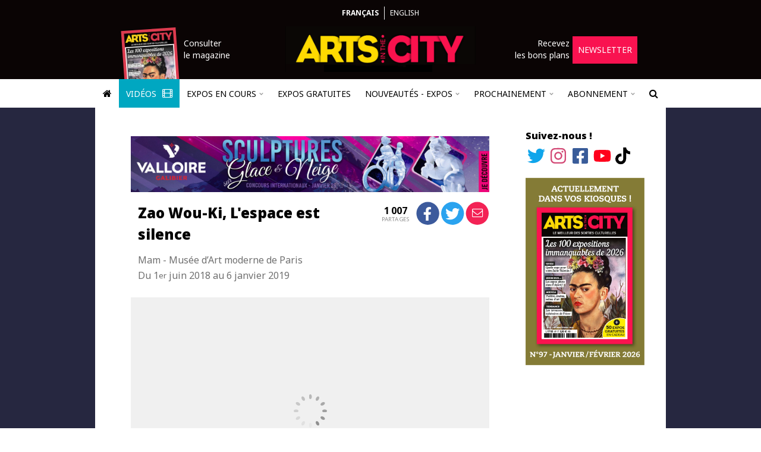

--- FILE ---
content_type: text/html; charset=UTF-8
request_url: https://www.arts-in-the-city.com/2017/10/24/zao-wou-ki-lespace-est-silence/
body_size: 31881
content:
<!DOCTYPE html>
<html dir="ltr" lang="fr" prefix="og: https://ogp.me/ns#">
  <head>
    <!-- TradeDoubler site verification 2964057 -->
    <!-- Hello A Win -->
    <meta charset="UTF-8" />
    <meta name="robots" content="index, follow, max-snippet:-1, max-image-preview:large, max-video-preview:-1" />
    <link rel="shortcut icon" href="/wp-content/themes/theme-in-the-city/images/logo-square.png" />
    <link rel="apple-touch-icon" href="/wp-content/themes/theme-in-the-city/images/logo-square.png" />
    <link rel="apple-touch-icon-precomposed" href="/wp-content/themes/theme-in-the-city/images/logo-square.png" />
    <meta name="viewport" content="width=device-width, initial-scale=1" />
    <link rel="pingback" href="https://www.arts-in-the-city.com/xmlrpc.php" />
    <link href="https://fonts.googleapis.com/css?family=Noto+Sans:300,400,400i,500,700,700i,900" rel="stylesheet" />
        <title>Zao Wou-Ki, L&#039;espace est silence - Arts in the City</title>

		<!-- All in One SEO 4.9.3 - aioseo.com -->
	<meta name="description" content="Du 1er juin 2018 au 6 janvier 2019 - Musée d&#039;Art Moderne de la ville de Paris // [slider 2] Minérales, aquatiques, étrangement épidermiques… Les œuvres de Zao Wou-Ki ne ressemblent à aucune référence picturale que l’on pourrait connaître. D’ailleurs, le nom même de cet artiste ne nous dit pas forcément grand-chose. Pourtant, il incarne une" />
	<meta name="robots" content="max-image-preview:large" />
	<meta name="author" content="Clémence Abafour"/>
	<link rel="canonical" href="https://www.arts-in-the-city.com/2017/10/24/zao-wou-ki-lespace-est-silence/" />
	<meta name="generator" content="All in One SEO (AIOSEO) 4.9.3" />
		<meta property="og:locale" content="fr_FR" />
		<meta property="og:site_name" content="Arts in the City - Trouvez l&#039;expo qu&#039;il vous faut !" />
		<meta property="og:type" content="article" />
		<meta property="og:title" content="ZAO WOU-KI L&#039;espace est silence au Musée d&#039;Art Moderne de la ville de Paris - Arts in the City" />
		<meta property="og:description" content="Du 1er juin 2018 au 6 janvier 2019 - Musée d&#039;Art Moderne de la ville de Paris // [slider 2] Minérales, aquatiques, étrangement épidermiques… Les œuvres de Zao Wou-Ki ne ressemblent à aucune référence picturale que l’on pourrait connaître. D’ailleurs, le nom même de cet artiste ne nous dit pas forcément grand-chose. Pourtant, il incarne une" />
		<meta property="og:url" content="https://www.arts-in-the-city.com/2017/10/24/zao-wou-ki-lespace-est-silence/" />
		<meta property="article:published_time" content="2017-10-24T15:49:04+00:00" />
		<meta property="article:modified_time" content="2019-01-01T21:03:45+00:00" />
		<meta name="twitter:card" content="summary" />
		<meta name="twitter:title" content="ZAO WOU-KI L&#039;espace est silence au Musée d&#039;Art Moderne de la ville de Paris - Arts in the City" />
		<meta name="twitter:description" content="Du 1er juin 2018 au 6 janvier 2019 - Musée d&#039;Art Moderne de la ville de Paris // [slider 2] Minérales, aquatiques, étrangement épidermiques… Les œuvres de Zao Wou-Ki ne ressemblent à aucune référence picturale que l’on pourrait connaître. D’ailleurs, le nom même de cet artiste ne nous dit pas forcément grand-chose. Pourtant, il incarne une" />
		<script type="application/ld+json" class="aioseo-schema">
			{"@context":"https:\/\/schema.org","@graph":[{"@type":"BlogPosting","@id":"https:\/\/www.arts-in-the-city.com\/2017\/10\/24\/zao-wou-ki-lespace-est-silence\/#blogposting","name":"ZAO WOU-KI L'espace est silence au Mus\u00e9e d'Art Moderne de la ville de Paris - Arts in the City","headline":"Zao Wou-Ki, L'espace est silence","author":{"@id":"https:\/\/www.arts-in-the-city.com\/author\/info\/#author"},"publisher":{"@id":"https:\/\/www.arts-in-the-city.com\/#organization"},"image":{"@type":"ImageObject","url":"https:\/\/www.arts-in-the-city.com\/wp-content\/uploads\/2017\/10\/zao-wou-ki-6-1600x0.jpg","width":997,"height":603},"datePublished":"2017-10-24T17:49:04+00:00","dateModified":"2019-01-01T21:03:45+00:00","inLanguage":"fr-FR","mainEntityOfPage":{"@id":"https:\/\/www.arts-in-the-city.com\/2017\/10\/24\/zao-wou-ki-lespace-est-silence\/#webpage"},"isPartOf":{"@id":"https:\/\/www.arts-in-the-city.com\/2017\/10\/24\/zao-wou-ki-lespace-est-silence\/#webpage"},"articleSection":"archives"},{"@type":"BreadcrumbList","@id":"https:\/\/www.arts-in-the-city.com\/2017\/10\/24\/zao-wou-ki-lespace-est-silence\/#breadcrumblist","itemListElement":[{"@type":"ListItem","@id":"https:\/\/www.arts-in-the-city.com#listItem","position":1,"name":"Home","item":"https:\/\/www.arts-in-the-city.com","nextItem":{"@type":"ListItem","@id":"https:\/\/www.arts-in-the-city.com\/category\/archives\/#listItem","name":"archives"}},{"@type":"ListItem","@id":"https:\/\/www.arts-in-the-city.com\/category\/archives\/#listItem","position":2,"name":"archives","item":"https:\/\/www.arts-in-the-city.com\/category\/archives\/","nextItem":{"@type":"ListItem","@id":"https:\/\/www.arts-in-the-city.com\/2017\/10\/24\/zao-wou-ki-lespace-est-silence\/#listItem","name":"Zao Wou-Ki, L'espace est silence"},"previousItem":{"@type":"ListItem","@id":"https:\/\/www.arts-in-the-city.com#listItem","name":"Home"}},{"@type":"ListItem","@id":"https:\/\/www.arts-in-the-city.com\/2017\/10\/24\/zao-wou-ki-lespace-est-silence\/#listItem","position":3,"name":"Zao Wou-Ki, L'espace est silence","previousItem":{"@type":"ListItem","@id":"https:\/\/www.arts-in-the-city.com\/category\/archives\/#listItem","name":"archives"}}]},{"@type":"Organization","@id":"https:\/\/www.arts-in-the-city.com\/#organization","name":"Arts in the City","description":"Trouvez l'expo qu'il vous faut !","url":"https:\/\/www.arts-in-the-city.com\/","logo":{"@type":"ImageObject","url":"https:\/\/www.arts-in-the-city.com\/wp-content\/themes\/theme-in-the-city\/images\/logo.png","@id":"https:\/\/www.arts-in-the-city.com\/2017\/10\/24\/zao-wou-ki-lespace-est-silence\/#organizationLogo"},"image":{"@id":"https:\/\/www.arts-in-the-city.com\/2017\/10\/24\/zao-wou-ki-lespace-est-silence\/#organizationLogo"}},{"@type":"Person","@id":"https:\/\/www.arts-in-the-city.com\/author\/info\/#author","url":"https:\/\/www.arts-in-the-city.com\/author\/info\/","name":"Cl\u00e9mence Abafour"},{"@type":"WebPage","@id":"https:\/\/www.arts-in-the-city.com\/2017\/10\/24\/zao-wou-ki-lespace-est-silence\/#webpage","url":"https:\/\/www.arts-in-the-city.com\/2017\/10\/24\/zao-wou-ki-lespace-est-silence\/","name":"ZAO WOU-KI L'espace est silence au Mus\u00e9e d'Art Moderne de la ville de Paris - Arts in the City","description":"Du 1er juin 2018 au 6 janvier 2019 - Mus\u00e9e d'Art Moderne de la ville de Paris \/\/ [slider 2] Min\u00e9rales, aquatiques, \u00e9trangement \u00e9pidermiques\u2026 Les \u0153uvres de Zao Wou-Ki ne ressemblent \u00e0 aucune r\u00e9f\u00e9rence picturale que l\u2019on pourrait conna\u00eetre. D\u2019ailleurs, le nom m\u00eame de cet artiste ne nous dit pas forc\u00e9ment grand-chose. Pourtant, il incarne une","inLanguage":"fr-FR","isPartOf":{"@id":"https:\/\/www.arts-in-the-city.com\/#website"},"breadcrumb":{"@id":"https:\/\/www.arts-in-the-city.com\/2017\/10\/24\/zao-wou-ki-lespace-est-silence\/#breadcrumblist"},"author":{"@id":"https:\/\/www.arts-in-the-city.com\/author\/info\/#author"},"creator":{"@id":"https:\/\/www.arts-in-the-city.com\/author\/info\/#author"},"image":{"@type":"ImageObject","url":"https:\/\/www.arts-in-the-city.com\/wp-content\/uploads\/2017\/10\/zao-wou-ki-6-1600x0.jpg","@id":"https:\/\/www.arts-in-the-city.com\/2017\/10\/24\/zao-wou-ki-lespace-est-silence\/#mainImage","width":997,"height":603},"primaryImageOfPage":{"@id":"https:\/\/www.arts-in-the-city.com\/2017\/10\/24\/zao-wou-ki-lespace-est-silence\/#mainImage"},"datePublished":"2017-10-24T17:49:04+00:00","dateModified":"2019-01-01T21:03:45+00:00"},{"@type":"WebSite","@id":"https:\/\/www.arts-in-the-city.com\/#website","url":"https:\/\/www.arts-in-the-city.com\/","name":"Arts in the City","description":"Trouvez l'expo qu'il vous faut !","inLanguage":"fr-FR","publisher":{"@id":"https:\/\/www.arts-in-the-city.com\/#organization"}}]}
		</script>
		<!-- All in One SEO -->

<link rel='dns-prefetch' href='//js.stripe.com' />
<link rel="alternate" type="application/rss+xml" title="Arts in the City &raquo; Flux" href="https://www.arts-in-the-city.com/feed/" />
<link rel="alternate" type="application/rss+xml" title="Arts in the City &raquo; Flux des commentaires" href="https://www.arts-in-the-city.com/comments/feed/" />
<link rel="alternate" title="oEmbed (JSON)" type="application/json+oembed" href="https://www.arts-in-the-city.com/wp-json/oembed/1.0/embed?url=https%3A%2F%2Fwww.arts-in-the-city.com%2F2017%2F10%2F24%2Fzao-wou-ki-lespace-est-silence%2F" />
<link rel="alternate" title="oEmbed (XML)" type="text/xml+oembed" href="https://www.arts-in-the-city.com/wp-json/oembed/1.0/embed?url=https%3A%2F%2Fwww.arts-in-the-city.com%2F2017%2F10%2F24%2Fzao-wou-ki-lespace-est-silence%2F&#038;format=xml" />
<style id='wp-img-auto-sizes-contain-inline-css' type='text/css'>
img:is([sizes=auto i],[sizes^="auto," i]){contain-intrinsic-size:3000px 1500px}
/*# sourceURL=wp-img-auto-sizes-contain-inline-css */
</style>
<link rel='stylesheet' id='TQC Newsfeed Widget CSS-css' href='https://www.arts-in-the-city.com/wp-content/plugins/tqc-newsfeed-widget/css/tqc-newsfeed-widget.css?ver=1.2.0' type='text/css' media='all' />
<link rel='stylesheet' id='tqc-fa-css-css' href='https://www.arts-in-the-city.com/wp-content/mu-plugins/tqc-font-awesome/css/fontawesome.css?ver=6.4.2' type='text/css' media='all' />
<link rel='stylesheet' id='instagram-feed-css' href='https://www.arts-in-the-city.com/wp-content/plugins/plugin-in-the-city/css/instagram-feed/instagram-feed.css?ver=1.35.4' type='text/css' media='all' />
<link rel='stylesheet' id='sbi_styles-css' href='https://www.arts-in-the-city.com/wp-content/plugins/instagram-feed/css/sbi-styles.min.css?ver=6.10.0' type='text/css' media='all' />
<style id='wp-emoji-styles-inline-css' type='text/css'>

	img.wp-smiley, img.emoji {
		display: inline !important;
		border: none !important;
		box-shadow: none !important;
		height: 1em !important;
		width: 1em !important;
		margin: 0 0.07em !important;
		vertical-align: -0.1em !important;
		background: none !important;
		padding: 0 !important;
	}
/*# sourceURL=wp-emoji-styles-inline-css */
</style>
<link rel='stylesheet' id='wp-block-library-css' href='https://www.arts-in-the-city.com/wp-includes/css/dist/block-library/style.min.css?ver=6.9' type='text/css' media='all' />
<style id='global-styles-inline-css' type='text/css'>
:root{--wp--preset--aspect-ratio--square: 1;--wp--preset--aspect-ratio--4-3: 4/3;--wp--preset--aspect-ratio--3-4: 3/4;--wp--preset--aspect-ratio--3-2: 3/2;--wp--preset--aspect-ratio--2-3: 2/3;--wp--preset--aspect-ratio--16-9: 16/9;--wp--preset--aspect-ratio--9-16: 9/16;--wp--preset--color--black: #000000;--wp--preset--color--cyan-bluish-gray: #abb8c3;--wp--preset--color--white: #ffffff;--wp--preset--color--pale-pink: #f78da7;--wp--preset--color--vivid-red: #cf2e2e;--wp--preset--color--luminous-vivid-orange: #ff6900;--wp--preset--color--luminous-vivid-amber: #fcb900;--wp--preset--color--light-green-cyan: #7bdcb5;--wp--preset--color--vivid-green-cyan: #00d084;--wp--preset--color--pale-cyan-blue: #8ed1fc;--wp--preset--color--vivid-cyan-blue: #0693e3;--wp--preset--color--vivid-purple: #9b51e0;--wp--preset--gradient--vivid-cyan-blue-to-vivid-purple: linear-gradient(135deg,rgb(6,147,227) 0%,rgb(155,81,224) 100%);--wp--preset--gradient--light-green-cyan-to-vivid-green-cyan: linear-gradient(135deg,rgb(122,220,180) 0%,rgb(0,208,130) 100%);--wp--preset--gradient--luminous-vivid-amber-to-luminous-vivid-orange: linear-gradient(135deg,rgb(252,185,0) 0%,rgb(255,105,0) 100%);--wp--preset--gradient--luminous-vivid-orange-to-vivid-red: linear-gradient(135deg,rgb(255,105,0) 0%,rgb(207,46,46) 100%);--wp--preset--gradient--very-light-gray-to-cyan-bluish-gray: linear-gradient(135deg,rgb(238,238,238) 0%,rgb(169,184,195) 100%);--wp--preset--gradient--cool-to-warm-spectrum: linear-gradient(135deg,rgb(74,234,220) 0%,rgb(151,120,209) 20%,rgb(207,42,186) 40%,rgb(238,44,130) 60%,rgb(251,105,98) 80%,rgb(254,248,76) 100%);--wp--preset--gradient--blush-light-purple: linear-gradient(135deg,rgb(255,206,236) 0%,rgb(152,150,240) 100%);--wp--preset--gradient--blush-bordeaux: linear-gradient(135deg,rgb(254,205,165) 0%,rgb(254,45,45) 50%,rgb(107,0,62) 100%);--wp--preset--gradient--luminous-dusk: linear-gradient(135deg,rgb(255,203,112) 0%,rgb(199,81,192) 50%,rgb(65,88,208) 100%);--wp--preset--gradient--pale-ocean: linear-gradient(135deg,rgb(255,245,203) 0%,rgb(182,227,212) 50%,rgb(51,167,181) 100%);--wp--preset--gradient--electric-grass: linear-gradient(135deg,rgb(202,248,128) 0%,rgb(113,206,126) 100%);--wp--preset--gradient--midnight: linear-gradient(135deg,rgb(2,3,129) 0%,rgb(40,116,252) 100%);--wp--preset--font-size--small: 13px;--wp--preset--font-size--medium: 20px;--wp--preset--font-size--large: 36px;--wp--preset--font-size--x-large: 42px;--wp--preset--spacing--20: 0.44rem;--wp--preset--spacing--30: 0.67rem;--wp--preset--spacing--40: 1rem;--wp--preset--spacing--50: 1.5rem;--wp--preset--spacing--60: 2.25rem;--wp--preset--spacing--70: 3.38rem;--wp--preset--spacing--80: 5.06rem;--wp--preset--shadow--natural: 6px 6px 9px rgba(0, 0, 0, 0.2);--wp--preset--shadow--deep: 12px 12px 50px rgba(0, 0, 0, 0.4);--wp--preset--shadow--sharp: 6px 6px 0px rgba(0, 0, 0, 0.2);--wp--preset--shadow--outlined: 6px 6px 0px -3px rgb(255, 255, 255), 6px 6px rgb(0, 0, 0);--wp--preset--shadow--crisp: 6px 6px 0px rgb(0, 0, 0);}:where(.is-layout-flex){gap: 0.5em;}:where(.is-layout-grid){gap: 0.5em;}body .is-layout-flex{display: flex;}.is-layout-flex{flex-wrap: wrap;align-items: center;}.is-layout-flex > :is(*, div){margin: 0;}body .is-layout-grid{display: grid;}.is-layout-grid > :is(*, div){margin: 0;}:where(.wp-block-columns.is-layout-flex){gap: 2em;}:where(.wp-block-columns.is-layout-grid){gap: 2em;}:where(.wp-block-post-template.is-layout-flex){gap: 1.25em;}:where(.wp-block-post-template.is-layout-grid){gap: 1.25em;}.has-black-color{color: var(--wp--preset--color--black) !important;}.has-cyan-bluish-gray-color{color: var(--wp--preset--color--cyan-bluish-gray) !important;}.has-white-color{color: var(--wp--preset--color--white) !important;}.has-pale-pink-color{color: var(--wp--preset--color--pale-pink) !important;}.has-vivid-red-color{color: var(--wp--preset--color--vivid-red) !important;}.has-luminous-vivid-orange-color{color: var(--wp--preset--color--luminous-vivid-orange) !important;}.has-luminous-vivid-amber-color{color: var(--wp--preset--color--luminous-vivid-amber) !important;}.has-light-green-cyan-color{color: var(--wp--preset--color--light-green-cyan) !important;}.has-vivid-green-cyan-color{color: var(--wp--preset--color--vivid-green-cyan) !important;}.has-pale-cyan-blue-color{color: var(--wp--preset--color--pale-cyan-blue) !important;}.has-vivid-cyan-blue-color{color: var(--wp--preset--color--vivid-cyan-blue) !important;}.has-vivid-purple-color{color: var(--wp--preset--color--vivid-purple) !important;}.has-black-background-color{background-color: var(--wp--preset--color--black) !important;}.has-cyan-bluish-gray-background-color{background-color: var(--wp--preset--color--cyan-bluish-gray) !important;}.has-white-background-color{background-color: var(--wp--preset--color--white) !important;}.has-pale-pink-background-color{background-color: var(--wp--preset--color--pale-pink) !important;}.has-vivid-red-background-color{background-color: var(--wp--preset--color--vivid-red) !important;}.has-luminous-vivid-orange-background-color{background-color: var(--wp--preset--color--luminous-vivid-orange) !important;}.has-luminous-vivid-amber-background-color{background-color: var(--wp--preset--color--luminous-vivid-amber) !important;}.has-light-green-cyan-background-color{background-color: var(--wp--preset--color--light-green-cyan) !important;}.has-vivid-green-cyan-background-color{background-color: var(--wp--preset--color--vivid-green-cyan) !important;}.has-pale-cyan-blue-background-color{background-color: var(--wp--preset--color--pale-cyan-blue) !important;}.has-vivid-cyan-blue-background-color{background-color: var(--wp--preset--color--vivid-cyan-blue) !important;}.has-vivid-purple-background-color{background-color: var(--wp--preset--color--vivid-purple) !important;}.has-black-border-color{border-color: var(--wp--preset--color--black) !important;}.has-cyan-bluish-gray-border-color{border-color: var(--wp--preset--color--cyan-bluish-gray) !important;}.has-white-border-color{border-color: var(--wp--preset--color--white) !important;}.has-pale-pink-border-color{border-color: var(--wp--preset--color--pale-pink) !important;}.has-vivid-red-border-color{border-color: var(--wp--preset--color--vivid-red) !important;}.has-luminous-vivid-orange-border-color{border-color: var(--wp--preset--color--luminous-vivid-orange) !important;}.has-luminous-vivid-amber-border-color{border-color: var(--wp--preset--color--luminous-vivid-amber) !important;}.has-light-green-cyan-border-color{border-color: var(--wp--preset--color--light-green-cyan) !important;}.has-vivid-green-cyan-border-color{border-color: var(--wp--preset--color--vivid-green-cyan) !important;}.has-pale-cyan-blue-border-color{border-color: var(--wp--preset--color--pale-cyan-blue) !important;}.has-vivid-cyan-blue-border-color{border-color: var(--wp--preset--color--vivid-cyan-blue) !important;}.has-vivid-purple-border-color{border-color: var(--wp--preset--color--vivid-purple) !important;}.has-vivid-cyan-blue-to-vivid-purple-gradient-background{background: var(--wp--preset--gradient--vivid-cyan-blue-to-vivid-purple) !important;}.has-light-green-cyan-to-vivid-green-cyan-gradient-background{background: var(--wp--preset--gradient--light-green-cyan-to-vivid-green-cyan) !important;}.has-luminous-vivid-amber-to-luminous-vivid-orange-gradient-background{background: var(--wp--preset--gradient--luminous-vivid-amber-to-luminous-vivid-orange) !important;}.has-luminous-vivid-orange-to-vivid-red-gradient-background{background: var(--wp--preset--gradient--luminous-vivid-orange-to-vivid-red) !important;}.has-very-light-gray-to-cyan-bluish-gray-gradient-background{background: var(--wp--preset--gradient--very-light-gray-to-cyan-bluish-gray) !important;}.has-cool-to-warm-spectrum-gradient-background{background: var(--wp--preset--gradient--cool-to-warm-spectrum) !important;}.has-blush-light-purple-gradient-background{background: var(--wp--preset--gradient--blush-light-purple) !important;}.has-blush-bordeaux-gradient-background{background: var(--wp--preset--gradient--blush-bordeaux) !important;}.has-luminous-dusk-gradient-background{background: var(--wp--preset--gradient--luminous-dusk) !important;}.has-pale-ocean-gradient-background{background: var(--wp--preset--gradient--pale-ocean) !important;}.has-electric-grass-gradient-background{background: var(--wp--preset--gradient--electric-grass) !important;}.has-midnight-gradient-background{background: var(--wp--preset--gradient--midnight) !important;}.has-small-font-size{font-size: var(--wp--preset--font-size--small) !important;}.has-medium-font-size{font-size: var(--wp--preset--font-size--medium) !important;}.has-large-font-size{font-size: var(--wp--preset--font-size--large) !important;}.has-x-large-font-size{font-size: var(--wp--preset--font-size--x-large) !important;}
/*# sourceURL=global-styles-inline-css */
</style>

<style id='classic-theme-styles-inline-css' type='text/css'>
/*! This file is auto-generated */
.wp-block-button__link{color:#fff;background-color:#32373c;border-radius:9999px;box-shadow:none;text-decoration:none;padding:calc(.667em + 2px) calc(1.333em + 2px);font-size:1.125em}.wp-block-file__button{background:#32373c;color:#fff;text-decoration:none}
/*# sourceURL=/wp-includes/css/classic-themes.min.css */
</style>
<link rel='stylesheet' id='bootstrap-scoped-jq3-local-bootstrap.css-css' href='https://www.arts-in-the-city.com/wp-content/mu-plugins/the-quiet-helper/third-parties/bootstrap-scoped-jq3-local/3.3.7/css/bootstrap.css?ver=3.3.7' type='text/css' media='all' />
<link rel='stylesheet' id='bootstrap-scoped-jq3-local-bootstrap-theme.css-css' href='https://www.arts-in-the-city.com/wp-content/mu-plugins/the-quiet-helper/third-parties/bootstrap-scoped-jq3-local/3.3.7/css/bootstrap-theme.css?ver=3.3.7' type='text/css' media='all' />
<link rel='stylesheet' id='font-awesome-css' href='https://www.arts-in-the-city.com/wp-content/mu-plugins/the-quiet-helper/third-parties/font-awesome/4.6.3/css/font-awesome.css' type='text/css' media='all' />
<link rel='stylesheet' id='contact-form-7-css' href='https://www.arts-in-the-city.com/wp-content/plugins/contact-form-7/includes/css/styles.css?ver=6.1.4' type='text/css' media='all' />
<link rel='stylesheet' id='the-quiet-slider-css' href='https://www.arts-in-the-city.com/wp-content/plugins/the-quiet-slider/css/the-quiet-slider.css?ver=2.4.1' type='text/css' media='all' />
<link rel='stylesheet' id='tqc-stripe-css-css' href='https://www.arts-in-the-city.com/wp-content/plugins/tqc-stripe/css/tqc-stripe.css?ver=1.23.17' type='text/css' media='all' />
<link rel='stylesheet' id='tqc-video-css' href='https://www.arts-in-the-city.com/wp-content/plugins/tqc-video/css/tqc-video.css?ver=1.1.6' type='text/css' media='all' />
<link rel='stylesheet' id='titc-core-style-css' href='https://www.arts-in-the-city.com/wp-content/themes/theme-in-the-city/style.css?ver=1.85.52' type='text/css' media='all' />
<link rel='stylesheet' id='newsletter-css' href='https://www.arts-in-the-city.com/wp-content/plugins/newsletter/style.css?ver=9.1.1' type='text/css' media='all' />
<link rel='stylesheet' id='tqc-carousel-css' href='https://www.arts-in-the-city.com/wp-content/plugins/tqc-carousel/css/tqc-carousel.css?ver=2.1.1' type='text/css' media='all' />
<script type="text/javascript" src="https://www.arts-in-the-city.com/wp-includes/js/jquery/jquery.min.js?ver=3.7.1" id="jquery-core-js"></script>
<script type="text/javascript" src="https://www.arts-in-the-city.com/wp-includes/js/jquery/jquery-migrate.min.js?ver=3.4.1" id="jquery-migrate-js"></script>
<script type="text/javascript" src="https://www.arts-in-the-city.com/wp-content/plugins/plugin-in-the-city/js/instagram-feed/instagram-feed.js?ver=1.35.4" id="instagram-feed-js"></script>
<script type="text/javascript" src="https://www.arts-in-the-city.com/wp-content/mu-plugins/the-quiet-helper/third-parties/jquery-scoped-jq3/3.1.1/js/jquery.js?ver=3.1.1" id="jquery-scoped-jq3-jquery.js-js"></script>
<script type="text/javascript" src="https://www.arts-in-the-city.com/wp-content/mu-plugins/the-quiet-helper/third-parties/bootstrap-scoped-jq3-local/3.3.7/js/bootstrap.js?ver=3.3.7" id="bootstrap-scoped-jq3-local-bootstrap.js-js"></script>
<script type="text/javascript" src="https://www.arts-in-the-city.com/wp-content/mu-plugins/the-quiet-helper/third-parties/f.js/1.0.0/js/f.js?ver=1.0.0" id="f-js"></script>
<script type="text/javascript" src="https://www.arts-in-the-city.com/wp-content/plugins/the-quiet-slider/js/the-quiet-slider.js?ver=2.4.1" id="the-quiet-slider-js"></script>
<script type="text/javascript" src="https://www.arts-in-the-city.com/wp-content/plugins/tqc-forms/js/contact-form.js?ver=1.1.1" id="tqc-forms-js"></script>
<script type="text/javascript" src="https://js.stripe.com/v3/?ver=6.9" id="stripe-checkout-js"></script>
<script type="text/javascript" src="https://www.arts-in-the-city.com/wp-content/plugins/tqc-stripe/js/tqc-stripe.js?ver=1.23.17" id="tqc-stripe-js-js"></script>
<script type="text/javascript" src="https://www.arts-in-the-city.com/wp-content/plugins/tqc-video/js/tqc-video.js?ver=1.1.6" id="tqc-video-js"></script>
<script type="text/javascript" src="https://www.arts-in-the-city.com/wp-content/themes/theme-in-the-city/js/titc.js?ver=1.85.52" id="titc-core-js-js"></script>
<script type="text/javascript" src="https://www.arts-in-the-city.com/wp-content/plugins/tqc-carousel/js/tqc-carousel.js?ver=2.1.1" id="tqc-carousel-js"></script>
<link rel="https://api.w.org/" href="https://www.arts-in-the-city.com/wp-json/" /><link rel="alternate" title="JSON" type="application/json" href="https://www.arts-in-the-city.com/wp-json/wp/v2/posts/64326" /><link rel="EditURI" type="application/rsd+xml" title="RSD" href="https://www.arts-in-the-city.com/xmlrpc.php?rsd" />
<meta name="generator" content="WordPress 6.9" />
<link rel='shortlink' href='https://www.arts-in-the-city.com/?p=64326' />
<link rel="icon" href="https://www.arts-in-the-city.com/wp-content/uploads/2021/05/cropped-logo-square-32x32.png" sizes="32x32" />
<link rel="icon" href="https://www.arts-in-the-city.com/wp-content/uploads/2021/05/cropped-logo-square-192x192.png" sizes="192x192" />
<link rel="apple-touch-icon" href="https://www.arts-in-the-city.com/wp-content/uploads/2021/05/cropped-logo-square-180x180.png" />
<meta name="msapplication-TileImage" content="https://www.arts-in-the-city.com/wp-content/uploads/2021/05/cropped-logo-square-270x270.png" />
    <link href="/wp-content/themes/theme-in-the-city/js/lightGallery/css/lightgallery.css" rel="stylesheet" />
    <script src="/wp-content/themes/theme-in-the-city/js/lightGallery/js/lightgallery-all.js"></script>
    <script src="https://www.youtube.com/iframe_api"></script>
    <script src="https://www.google.com/recaptcha/api.js"></script>
    <script async src="https://pagead2.googlesyndication.com/pagead/js/adsbygoogle.js?client=ca-pub-4618450671882434" crossorigin="anonymous"></script>
    <script type="text/javascript">
    function retry_loading_img(img)
    {
      img['data-display'] = img.style.display;
      img.style.display = 'none';
      
      var retries = ( parseInt(img['data-retries']) || 1 );
      if ( retries > 3 ) {
        return;
      }
      img['data-retries'] = ( retries + 1 ).toString();
            
      setTimeout(function() {
        
        console.log('Trying to reload: ' + img.src);
        
        img.srcset = img.srcset;
        img.src = img.src;
        
        img.style.display = img['data-display'];
      }, retries * 2000);
    }
    
    (function($) {
      
      $.fn.tagName = function() {
        return $(this[0]).prop('tagName').toLowerCase();
      };
      
      $(window).ready(function() {
        $('#article p').each(function() {
          if ( $(this).css('text-align') == 'justify' ) {
            $(this).css({ 'text-align': 'left' });
          }
        });
        
        // var mm = near_title_full_width_media();
        // if ( mm !== null ) {
        //   $('article header').first().append(mm);
        // }
        
        var only_empty_p = true;
        $('article header').nextUntil('h3').each(function() {
          if ( !is_empty_paragraph(this) ) { only_empty_p = false; };
        });
        
        if ( only_empty_p ) {
          var h3 = $('article h3').first();
          
          if ( h3.length > 0 && /^(du |jusqu)/i.test(h3.text()) ) {
            h3.remove();
          }
        }
        
        // $('.post-preview p').each(function() {
        //   $(this).text(trim_slashes_content($(this).text()));
        // });
      });
      
      function trim_slashes_content(c)
      {
        var i = c.indexOf('//');
        if ( i < 0 ) {
          return c;
        }
  
        var t = c.substring(0, i).trim();
        if ( !t.endsWith('.') ) {
          t += '.';
        }
  
        return t;
      }
      
      function is_empty_paragraph(el)
      {
        if ( typeof el.prop == 'undefined' ) {
          return false;
        }
        return ( el.prop('tagName').toLowerCase() == 'p' && el.text().length == 0 );
      }
  
      function near_title_full_width_media()
      {
        var first = $('div.tqs_slider, div.tqs_grid_slider, div.video').first();
        if ( first.length == 0 ) {
          return null;
        }
    
        var prev = first.prev();
        if ( prev.length == 0 ) {
          return null;
        }
    
        // Skip empty paragraphs
        while ( is_empty_paragraph(prev) ) {
          prev = prev.prev();
        }
    
        // Accept just after <header> and after <header> <h3>
        if (   prev.tagName() == 'header' 
          || ( prev.tagName() == 'h3' && prev.prev().tagName() == 'header' )
        ) {
          return first;
        }
    
        return null;
      }
      
    })(jQuery);
    
    var rsta_store = {
          };
    
    function rsta(s)
    {
      if ( rsta_store.hasOwnProperty(s) ) {
        return rsta_store[s];
      }
      return s;
    }
    </script>
    <script type="text/javascript">
    STRIPE_PUBLIC_API_KEY = 'pk_live_yXFo5LthVwmTQ1wWWLqsarbE';
    </script>
    <!-- Google tag (gtag.js) -->
    <script async src="https://www.googletagmanager.com/gtag/js?id=G-1MN6H07X2C"></script>
    <script>
      window.dataLayer = window.dataLayer || [];
      function gtag(){dataLayer.push(arguments);}
      gtag('js', new Date());

      gtag('config', 'G-1MN6H07X2C');
    </script>
  </head>
  <body class="wp-singular post-template-default single single-post postid-64326 single-format-standard wp-theme-theme-in-the-city has_takeover">
        <style>
      @media only screen {
        body {
          background-image: linear-gradient(
            to top, 
            #000000, 
            #000000 50%, 
            #f0f0f0 50%, 
            #f0f0f0 100%
          ) !important;
        }
      }

      @media only screen and (min-width: 890px) {
  
        .main-row {
          background: #262740 !important;
          background-image: linear-gradient(
            to right, 
            #262740, 
            #262740 50%, 
            #262740 50%, 
            #262740 100%
          ) !important;
        }
      }
    </style>
        <?xml version="1.0" encoding="utf-8"?>
<!DOCTYPE svg PUBLIC "-//W3C//DTD SVG 1.1//EN" "http://www.w3.org/Graphics/SVG/1.1/DTD/svg11.dtd">
<svg xmlns="http://www.w3.org/2000/svg" xmlns:xlink="http://www.w3.org/1999/xlink" version="1.1" style="display: none;">
  <symbol id="twitter-icon">
    <path d="M459.37 151.716c.325 4.548.325 9.097.325 13.645 0 138.72-105.583 298.558-298.558 298.558-59.452 0-114.68-17.219-161.137-47.106 8.447.974 16.568 1.299 25.34 1.299 49.055 0 94.213-16.568 130.274-44.832-46.132-.975-84.792-31.188-98.112-72.772 6.498.974 12.995 1.624 19.818 1.624 9.421 0 18.843-1.3 27.614-3.573-48.081-9.747-84.143-51.98-84.143-102.985v-1.299c13.969 7.797 30.214 12.67 47.431 13.319-28.264-18.843-46.781-51.005-46.781-87.391 0-19.492 5.197-37.36 14.294-52.954 51.655 63.675 129.3 105.258 216.365 109.807-1.624-7.797-2.599-15.918-2.599-24.04 0-57.828 46.782-104.934 104.934-104.934 30.213 0 57.502 12.67 76.67 33.137 23.715-4.548 46.456-13.32 66.599-25.34-7.798 24.366-24.366 44.833-46.132 57.827 21.117-2.273 41.584-8.122 60.426-16.243-14.292 20.791-32.161 39.308-52.628 54.253z" />
  </symbol>
  <symbol id="instagram-icon">
    <path d="M224.1 141c-63.6 0-114.9 51.3-114.9 114.9s51.3 114.9 114.9 114.9S339 319.5 339 255.9 287.7 141 224.1 141zm0 189.6c-41.1 0-74.7-33.5-74.7-74.7s33.5-74.7 74.7-74.7 74.7 33.5 74.7 74.7-33.6 74.7-74.7 74.7zm146.4-194.3c0 14.9-12 26.8-26.8 26.8-14.9 0-26.8-12-26.8-26.8s12-26.8 26.8-26.8 26.8 12 26.8 26.8zm76.1 27.2c-1.7-35.9-9.9-67.7-36.2-93.9-26.2-26.2-58-34.4-93.9-36.2-37-2.1-147.9-2.1-184.9 0-35.8 1.7-67.6 9.9-93.9 36.1s-34.4 58-36.2 93.9c-2.1 37-2.1 147.9 0 184.9 1.7 35.9 9.9 67.7 36.2 93.9s58 34.4 93.9 36.2c37 2.1 147.9 2.1 184.9 0 35.9-1.7 67.7-9.9 93.9-36.2 26.2-26.2 34.4-58 36.2-93.9 2.1-37 2.1-147.8 0-184.8zM398.8 388c-7.8 19.6-22.9 34.7-42.6 42.6-29.5 11.7-99.5 9-132.1 9s-102.7 2.6-132.1-9c-19.6-7.8-34.7-22.9-42.6-42.6-11.7-29.5-9-99.5-9-132.1s-2.6-102.7 9-132.1c7.8-19.6 22.9-34.7 42.6-42.6 29.5-11.7 99.5-9 132.1-9s102.7-2.6 132.1 9c19.6 7.8 34.7 22.9 42.6 42.6 11.7 29.5 9 99.5 9 132.1s2.7 102.7-9 132.1z" />
  </symbol>
  <symbol id="facebook-icon">
    <path d="M400 32H48A48 48 0 0 0 0 80v352a48 48 0 0 0 48 48h137.25V327.69h-63V256h63v-54.64c0-62.15 37-96.48 93.67-96.48 27.14 0 55.52 4.84 55.52 4.84v61h-31.27c-30.81 0-40.42 19.12-40.42 38.73V256h68.78l-11 71.69h-57.78V480H400a48 48 0 0 0 48-48V80a48 48 0 0 0-48-48z" />
  </symbol>
  <symbol id="facebook-f-icon">
    <path d="M279.14 288l14.22-92.66h-88.91v-60.13c0-25.35 12.42-50.06 52.24-50.06h40.42V6.26S260.43 0 225.36 0c-73.22 0-121.08 44.38-121.08 124.72v70.62H22.89V288h81.39v224h100.17V288z" />
  </symbol>
  <symbol id="youtube-icon">
    <path d="M549.655 124.083c-6.281-23.65-24.787-42.276-48.284-48.597C458.781 64 288 64 288 64S117.22 64 74.629 75.486c-23.497 6.322-42.003 24.947-48.284 48.597-11.412 42.867-11.412 132.305-11.412 132.305s0 89.438 11.412 132.305c6.281 23.65 24.787 41.5 48.284 47.821C117.22 448 288 448 288 448s170.78 0 213.371-11.486c23.497-6.321 42.003-24.171 48.284-47.821 11.412-42.867 11.412-132.305 11.412-132.305s0-89.438-11.412-132.305zm-317.51 213.508V175.185l142.739 81.205-142.739 81.201z" />
  </symbol>
  <symbol id="tiktok-icon">
    <path d="M448,209.91a210.06,210.06,0,0,1-122.77-39.25V349.38A162.55,162.55,0,1,1,185,188.31V278.2a74.62,74.62,0,1,0,52.23,71.18V0l88,0a121.18,121.18,0,0,0,1.86,22.17h0A122.18,122.18,0,0,0,381,102.39a121.43,121.43,0,0,0,67,20.14Z" />
  </symbol>
  <symbol id="like-empty">
    <path d="M225.8 468.2l-2.5-2.3L48.1 303.2C17.4 274.7 0 234.7 0 192.8v-3.3c0-70.4 50-130.8 119.2-144C158.6 37.9 198.9 47 231 69.6c9 6.4 17.4 13.8 25 22.3c4.2-4.8 8.7-9.2 13.5-13.3c3.7-3.2 7.5-6.2 11.5-9c0 0 0 0 0 0C313.1 47 353.4 37.9 392.8 45.4C462 58.6 512 119.1 512 189.5v3.3c0 41.9-17.4 81.9-48.1 110.4L288.7 465.9l-2.5 2.3c-8.2 7.6-19 11.9-30.2 11.9s-22-4.2-30.2-11.9zM239.1 145c-.4-.3-.7-.7-1-1.1l-17.8-20c0 0-.1-.1-.1-.1c0 0 0 0 0 0c-23.1-25.9-58-37.7-92-31.2C81.6 101.5 48 142.1 48 189.5v3.3c0 28.5 11.9 55.8 32.8 75.2L256 430.7 431.2 268c20.9-19.4 32.8-46.7 32.8-75.2v-3.3c0-47.3-33.6-88-80.1-96.9c-34-6.5-69 5.4-92 31.2c0 0 0 0-.1 .1s0 0-.1 .1l-17.8 20c-.3 .4-.7 .7-1 1.1c-4.5 4.5-10.6 7-16.9 7s-12.4-2.5-16.9-7z" />
  </symbol>
  <symbol id="like-filled">
    <path d="M47.6 300.4L228.3 469.1c7.5 7 17.4 10.9 27.7 10.9s20.2-3.9 27.7-10.9L464.4 300.4c30.4-28.3 47.6-68 47.6-109.5v-5.8c0-69.9-50.5-129.5-119.4-141C347 36.5 300.6 51.4 268 84L256 96 244 84c-32.6-32.6-79-47.5-124.6-39.9C50.5 55.6 0 115.2 0 185.1v5.8c0 41.5 17.2 81.2 47.6 109.5z" /></svg>
  </symbol>
</svg>    <div class="full-width-container row header-row">
      <div class="full-width-container header">
        <div class="header-language-selection">
          <ul>
            <li class="current"><a href="/2017/10/24/zao-wou-ki-lespace-est-silence">FRANÇAIS</a></li><li class=""><a href="/en/2017/10/24/zao-wou-ki-lespace-est-silence">ENGLISH</a></li>          </ul>
        </div>
        <a class="skip-link screen-reader-text" href="#content">Skip to content</a>
                <header class="inner-container s10-12" role="banner">
                  <!-- <div class="special-offer"><a href="/code/?code=decouverte"></a></div> -->
          <div class="mag-excerpt">
                        <a target="_excerpt" href="https://mag.arts-in-the-city.com/reader/?dk=excerpt&amp;issue=97"><img src="/wp-content/assets/mag-covers/small/97.png" /></a>
            <div class="inset-shadow"></div>
            <div class="call-to-action"><p><a target="_excerpt" href="https://mag.arts-in-the-city.com/reader/?dk=excerpt&amp;issue=97">Consulter<br />le magazine</a></p></div>
          </div>
          <div class="hamburger-menu">
            <i class="hamburger fa fa-bars" aria-hidden="true"></i>
            <i class="close-hamburger fa fa-times" aria-hidden="true"></i>
          </div>
          <div class="languages-menu">
            <span class="language" aria-hidden="true">&#127467&#127479</span>
            <i class="close-languages fa fa-times" aria-hidden="true"></i>
            <ul class="languages-list" aria-hidden="true">
              <li><a href="/2017/10/24/zao-wou-ki-lespace-est-silence">&#127467&#127479 Français</a></li><li><a href="/en/2017/10/24/zao-wou-ki-lespace-est-silence">&#127468&#127463 English</a></li>            </ul>
          </div>
          <div class="logo">
            <a class="desktop-size" href="/" rel="home"><img src="/wp-content/themes/theme-in-the-city/images/logo.png" /></a>
            <a class="mobile-size" href="/" rel="home"><img src="/wp-content/themes/theme-in-the-city/images/logo-arts-mobile.png" /></a>
          </div>
          <i class="mobile-search-btn fa fa-search" aria-hidden="true"></i>
          <div class="nl-banner">
            <div class="call-to-action"><p><a href="/newsletter/">Recevez<br />les bons plans</a></p></div>
            <a class="btn" target="_excerpt" href="/newsletter/">Newsletter</a>
          </div>
        </header>
      </div>
      <div id="main-nav-container" class="full-width-container nav">
        <nav role="navigation"><h3 id="menu-toggle">Menu</h3><ul id="main-menu" class="menu"><li class="priority-0 home-menu-btn"><a class="house-icon" href="/"><i class="fa fa-home"></i></a><a class="logo-in-menu" href="/"></a></li><li class="white-indicator blue-green priority-0"><a href="/videos">Vidéos <i class="in-menu fa fa-film"></i> </a></li><li class="has_children priority-0"><a href="/les-expositions-du-moment">expos en cours</a><ul class="menu"><li class="has_children"><a href="/category/expo-paris">A Paris</a><ul class="menu"><li class=""><a href="/category/les-incontournables">Coups de coeur</a></li><li class=""><a href="/category/classique">Classique</a></li><li class=""><a href="/category/entre-amis">Contemporain</a></li><li class=""><a href="/category/mode">Mode</a></li><li class=""><a href="/category/envie-dailleurs">Envie d'ailleurs</a></li><li class=""><a href="/category/photo-addicts">Photo</a></li><li class=""><a href="/category/en-famille">En Famille</a></li><li class=""><a href="/category/expos-gratuites">Gratuit</a></li></ul></li><li class="has_children"><a href="/category/regions">En Régions</a><ul class="menu"><li class=""><a href="/category/nord">Nord</a></li><li class=""><a href="/category/est">Est</a></li><li class=""><a href="/category/sud">Sud</a></li><li class=""><a href="/category/centre">Centre</a></li><li class=""><a href="/category/ouest">Ouest</a></li></ul></li><li class="has_children"><a href="/category/europe">En Europe</a><ul class="menu"><li class=""><a href="/category/belgique">Belgique</a></li><li class=""><a href="/category/royaume-uni">Royaume-Uni</a></li><li class=""><a href="/category/suisse">Suisse</a></li><li class=""><a href="/category/autriche">Autriche</a></li></ul></li></ul></li><li class="priority-0"><a href="/gratuites-2">EXPOS GRATUITES</a></li><li class="has_children priority-25"><a href="/nouveautes-2">Nouveautés - Expos</a><ul class="menu"><li class=""><a href="/category/nouveautes-paris">Nouveau à Paris</a></li><li class=""><a href="/category/nouveau-france">Nouveau en régions</a></li><li class=""><a href="/category/nouveau-europe-expo">Nouveau en Europe</a></li></ul></li><li class="has_children priority-25"><a href="/a-la-une-prochainement/prochainement">Prochainement</a><ul class="menu"><li class=""><a href="/a-la-une-prochaines-expos/les-expos-les-plus-attendues">Expos à venir</a></li><li class=""><a href="/a-la-une-prochains-spectacles/les-spectacles-les-plus-attendus-de-la-rentree">Spectacles</a></li></ul></li><li class="priority-30"><a href="/spectacles-et-theatres-a-laffiche">SPECTACLE/THÉÂTRE</a></li><li class="priority-35"><a href="/les-salons-de-la-saison">Salons</a></li><li class="priority-35"><a href="/expositions-en-belgique">Expos en Belgique</a></li><li class="has_children priority-0"><a href="/abonnement">Abonnement</a><ul class="menu"><li class=""><a href="/2025/12/17/mag-97-janvier-fevrier-2026">En kiosques</a></li><li class=""><a href="/abonnement">Abonnement</a></li><li class=""><a href="/offre-digitale">Offre digitale</a></li><li class=""><a href="/magazines">Le magazine</a></li><li class=""><a href="/code">Vous avez un code ?</a></li><li class=""><a href="/gerer-votre-abonnement">Gérer votre abonnement</a></li><li class=""><a href="/faites-un-don">Faites un don</a></li></ul></li><li class="priority-0"><a href="/"><i class="fa fa-search"></i></a></li></ul></nav>      </div>
          </div>
    <div class="full-width-container row no-top-gap main-row ">
            <div class="col s1-8 no-gap left-takeover">
        <a href="/r/?r=6c10a34870fcc17b416515ebba0e007fd472a2f3" target="_habillage-valloire"><img  loading="lazy" /></a>      </div>
      <div class="col s6-8 no-gap main-col">
                      <div class="full-width-container" id="content">
<main>
  <div class="row">
    <div class="col s7-10" id="article">
            <div class="row top-header-img">
        <div class="s1-1" style="padding: 0px 12px;">
          <a href="/r/?r=e200f96a1108282b1534adc0fbc8cdc880a98443" target="_habillage-valloire"><img src="/wp-content/uploads/2026/01/aic-2.jpg" loading="lazy" /></a>        </div>
      </div>
            
    	<svg style="display: block; margin: 0 0 0 0; padding: 0 0 0 0; line-height: 0px; font-size: 0px; width: 0px; height: 0px;">
  <defs>
    <linearGradient id="blank">
      <stop offset="0%" stop-color="#d0d0d0" />
      <stop offset="100%" stop-color="#d0d0d0" />
    </linearGradient>
    <linearGradient id="half">
      <stop offset="0%" stop-color="#e10e49" />
      <stop offset="50%" stop-color="#e10e49" />
      <stop offset="50%" stop-color="#d0d0d0" />
      <stop offset="100%" stop-color="#d0d0d0" />
    </linearGradient>
    <linearGradient id="full">
      <stop offset="0%" stop-color="#e10e49" />
      <stop offset="100%" stop-color="#e10e49" />
    </linearGradient>
  </defs>
  <symbol id="pitc_rating_icon">
    <path d="m35.14272,5.55098c-4.81852,0 -9.04247,1.67832 -11.1987,5.62952c-2.15623,-3.95121 -6.31581,-5.62952 -11.13273,-5.62952c-7.02142,0 -12.71128,5.69147 -12.71128,12.71128c0,12.70243 24.02906,24.18675 24.02906,24.18675s23.72493,-11.48432 23.72493,-24.18675c0,-7.01981 -5.69147,-12.71128 -12.71128,-12.71128z" />
  </symbol>
  <symbol id="pitc-rating-0.0" fill="url(#blank)">
    <use xlink:href="#pitc_rating_icon" />
    <use xlink:href="#pitc_rating_icon" transform="translate(51 0)" />
    <use xlink:href="#pitc_rating_icon" transform="translate(102 0)" />
    <use xlink:href="#pitc_rating_icon" transform="translate(153 0)" />
    <use xlink:href="#pitc_rating_icon" transform="translate(204 0)" />
  </symbol>
  <symbol id="pitc-rating-0.5" fill="url(#blank)">
    <use xlink:href="#pitc_rating_icon" fill="url(#half)" />
    <use xlink:href="#pitc_rating_icon" transform="translate(51 0)" />
    <use xlink:href="#pitc_rating_icon" transform="translate(102 0)" />
    <use xlink:href="#pitc_rating_icon" transform="translate(153 0)" />
    <use xlink:href="#pitc_rating_icon" transform="translate(204 0)" />
  </symbol>
  <symbol id="pitc-rating-1.0" fill="url(#blank)">
    <use xlink:href="#pitc_rating_icon" fill="url(#full)" />
    <use xlink:href="#pitc_rating_icon" transform="translate(51 0)" />
    <use xlink:href="#pitc_rating_icon" transform="translate(102 0)" />
    <use xlink:href="#pitc_rating_icon" transform="translate(153 0)" />
    <use xlink:href="#pitc_rating_icon" transform="translate(204 0)" />
  </symbol>
  <symbol id="pitc-rating-1.5" fill="url(#blank)">
    <use xlink:href="#pitc_rating_icon" fill="url(#full)" />
    <use xlink:href="#pitc_rating_icon" fill="url(#half)" transform="translate(51 0)" />
    <use xlink:href="#pitc_rating_icon" transform="translate(102 0)" />
    <use xlink:href="#pitc_rating_icon" transform="translate(153 0)" />
    <use xlink:href="#pitc_rating_icon" transform="translate(204 0)" />
  </symbol>
  <symbol id="pitc-rating-2.0" fill="url(#blank)">
    <use xlink:href="#pitc_rating_icon" fill="url(#full)" />
    <use xlink:href="#pitc_rating_icon" fill="url(#full)" transform="translate(51 0)" />
    <use xlink:href="#pitc_rating_icon" transform="translate(102 0)" />
    <use xlink:href="#pitc_rating_icon" transform="translate(153 0)" />
    <use xlink:href="#pitc_rating_icon" transform="translate(204 0)" />
  </symbol>
  <symbol id="pitc-rating-2.5" fill="url(#blank)">
    <use xlink:href="#pitc_rating_icon" fill="url(#full)" />
    <use xlink:href="#pitc_rating_icon" fill="url(#full)" transform="translate(51 0)" />
    <use xlink:href="#pitc_rating_icon" fill="url(#half)" transform="translate(102 0)" />
    <use xlink:href="#pitc_rating_icon" transform="translate(153 0)" />
    <use xlink:href="#pitc_rating_icon" transform="translate(204 0)" />
  </symbol>
  <symbol id="pitc-rating-3.0" fill="url(#full)">
    <use xlink:href="#pitc_rating_icon" />
    <use xlink:href="#pitc_rating_icon" transform="translate(51 0)" />
    <use xlink:href="#pitc_rating_icon" transform="translate(102 0)" />
    <use xlink:href="#pitc_rating_icon" fill="url(#blank)" transform="translate(153 0)" />
    <use xlink:href="#pitc_rating_icon" fill="url(#blank)" transform="translate(204 0)" />
  </symbol>
  <symbol id="pitc-rating-3.5" fill="url(#full)">
    <use xlink:href="#pitc_rating_icon" />
    <use xlink:href="#pitc_rating_icon" transform="translate(51 0)" />
    <use xlink:href="#pitc_rating_icon" transform="translate(102 0)" />
    <use xlink:href="#pitc_rating_icon" fill="url(#half)" transform="translate(153 0)" />
    <use xlink:href="#pitc_rating_icon" fill="url(#blank)" transform="translate(204 0)" />
  </symbol>
  <symbol id="pitc-rating-4.0" fill="url(#full)">
    <use xlink:href="#pitc_rating_icon" />
    <use xlink:href="#pitc_rating_icon" transform="translate(51 0)" />
    <use xlink:href="#pitc_rating_icon" transform="translate(102 0)" />
    <use xlink:href="#pitc_rating_icon" transform="translate(153 0)" />
    <use xlink:href="#pitc_rating_icon" fill="url(#blank)" transform="translate(204 0)" />
  </symbol>
  <symbol id="pitc-rating-4.5" fill="url(#full)">
    <use xlink:href="#pitc_rating_icon" />
    <use xlink:href="#pitc_rating_icon" transform="translate(51 0)" />
    <use xlink:href="#pitc_rating_icon" transform="translate(102 0)" />
    <use xlink:href="#pitc_rating_icon" transform="translate(153 0)" />
    <use xlink:href="#pitc_rating_icon" fill="url(#half)" transform="translate(204 0)" />
  </symbol>
  <symbol id="pitc-rating-5.0" fill="url(#full)">
    <use xlink:href="#pitc_rating_icon" />
    <use xlink:href="#pitc_rating_icon" transform="translate(51 0)" />
    <use xlink:href="#pitc_rating_icon" transform="translate(102 0)" />
    <use xlink:href="#pitc_rating_icon" transform="translate(153 0)" />
    <use xlink:href="#pitc_rating_icon" transform="translate(204 0)" />
  </symbol>
</svg><article><header><div class="titles-and-sharing"><div class="titles"><h1>Zao Wou-Ki, L'espace est silence<br /></h1><h2>Mam - Musée d’Art moderne de Paris<br />Du 1<sup>er</sup> juin 2018 au 6 janvier 2019</h2></div></div></header><h3><time datetime="2018-06-01 10:00:00"><span style="color: #ff6600;">Du 1er juin 2018 au 6 janvier 2019 -</span><br />
<span style="color: #ff6600;"><strong>Musée d'Art Moderne de la ville de Paris</strong> //</span><br />
</time></h3>
<p><div class="tqs_slider" id="tqs_slider_2">
 <div class="tqs_slider_view">
 <ul><li data-kind="photo" data-original-width="3132" data-original-height="4000" data-ratio="0.783" data-orientation="portrait" data-src="https://2017.arts-in-the-city.com/wp-content/uploads/2017/10/13-802x1024.jpg?post=83942&amp;role=slide" data-srcset="https://2017.arts-in-the-city.com/wp-content/uploads/2017/10/13-800x0.jpg 800w, https://2017.arts-in-the-city.com/wp-content/uploads/2017/10/13-1600x0.jpg 1600w, https://2017.arts-in-the-city.com/wp-content/uploads/2017/10/13-3200x0.jpg 3200w" data-alt="Zao Wou-ki, L'espace est silence" data-title="Zao Wou-ki, L'espace est silence" data-description="© ADAGP, Paris, 2018" data-sub-html="&lt;strong&gt;Zao Wou-ki, L'espace est silence&lt;/strong&gt;&lt;br /&gt;© ADAGP, Paris, 2018"></li><li data-kind="photo" data-original-width="3192" data-original-height="4000" data-ratio="0.798" data-orientation="portrait" data-src="https://2017.arts-in-the-city.com/wp-content/uploads/2017/10/zao-wou-ki-1-817x1024.jpg?post=83946&amp;role=slide" data-srcset="https://2017.arts-in-the-city.com/wp-content/uploads/2017/10/zao-wou-ki-1-800x0.jpg 800w, https://2017.arts-in-the-city.com/wp-content/uploads/2017/10/zao-wou-ki-1-1600x0.jpg 1600w, https://2017.arts-in-the-city.com/wp-content/uploads/2017/10/zao-wou-ki-1-3200x0.jpg 3200w" data-alt="Zao Wou-ki, L'espace est silence" data-title="Zao Wou-ki, L'espace est silence" data-description="© ADAGP, Paris, 2018" data-sub-html="&lt;strong&gt;Zao Wou-ki, L'espace est silence&lt;/strong&gt;&lt;br /&gt;© ADAGP, Paris, 2018"></li><li data-kind="photo" data-original-width="4000" data-original-height="1960" data-ratio="2.0408163265306" data-orientation="landscape" data-src="https://2017.arts-in-the-city.com/wp-content/uploads/2017/10/zao-wou-ki-3-1024x502.jpg?post=83947&amp;role=slide" data-srcset="https://2017.arts-in-the-city.com/wp-content/uploads/2017/10/zao-wou-ki-3-800x0.jpg 800w, https://2017.arts-in-the-city.com/wp-content/uploads/2017/10/zao-wou-ki-3-1600x0.jpg 1600w, https://2017.arts-in-the-city.com/wp-content/uploads/2017/10/zao-wou-ki-3-3200x0.jpg 3200w" data-alt="Zao Wou-ki, L'espace est silence" data-title="Zao Wou-ki, L'espace est silence" data-description="© ADAGP, Paris, 2018" data-sub-html="&lt;strong&gt;Zao Wou-ki, L'espace est silence&lt;/strong&gt;&lt;br /&gt;© ADAGP, Paris, 2018"></li><li data-kind="photo" data-original-width="2880" data-original-height="2775" data-ratio="1.0378378378378" data-orientation="landscape" data-src="https://2017.arts-in-the-city.com/wp-content/uploads/2017/10/zao-wou-ki-4-1024x987.jpg?post=83948&amp;role=slide" data-srcset="https://2017.arts-in-the-city.com/wp-content/uploads/2017/10/zao-wou-ki-4-800x0.jpg 800w, https://2017.arts-in-the-city.com/wp-content/uploads/2017/10/zao-wou-ki-4-1600x0.jpg 1600w, https://2017.arts-in-the-city.com/wp-content/uploads/2017/10/zao-wou-ki-4-3200x0.jpg 3200w" data-alt="Zao Wou-ki, L'espace est silence" data-title="Zao Wou-ki, L'espace est silence" data-description="© ADAGP, Paris, 2018" data-sub-html="&lt;strong&gt;Zao Wou-ki, L'espace est silence&lt;/strong&gt;&lt;br /&gt;© ADAGP, Paris, 2018"></li><li data-kind="photo" data-original-width="3669" data-original-height="3552" data-ratio="1.0329391891892" data-orientation="landscape" data-src="https://2017.arts-in-the-city.com/wp-content/uploads/2017/10/zao-wou-ki-5-1024x991.jpg?post=83949&amp;role=slide" data-srcset="https://2017.arts-in-the-city.com/wp-content/uploads/2017/10/zao-wou-ki-5-800x0.jpg 800w, https://2017.arts-in-the-city.com/wp-content/uploads/2017/10/zao-wou-ki-5-1600x0.jpg 1600w, https://2017.arts-in-the-city.com/wp-content/uploads/2017/10/zao-wou-ki-5-3200x0.jpg 3200w" data-alt="Zao Wou-ki, L'espace est silence" data-title="Zao Wou-ki, L'espace est silence" data-description="© ADAGP, Paris, 2018" data-sub-html="&lt;strong&gt;Zao Wou-ki, L'espace est silence&lt;/strong&gt;&lt;br /&gt;© ADAGP, Paris, 2018"></li><li data-kind="photo" data-original-width="4001" data-original-height="1508" data-ratio="2.6531830238727" data-orientation="landscape" data-src="https://2017.arts-in-the-city.com/wp-content/uploads/2017/10/zao-wou-ki-6-1024x386.jpg?post=83950&amp;role=slide" data-srcset="https://2017.arts-in-the-city.com/wp-content/uploads/2017/10/zao-wou-ki-6-800x0.jpg 800w, https://2017.arts-in-the-city.com/wp-content/uploads/2017/10/zao-wou-ki-6-1600x0.jpg 1600w, https://2017.arts-in-the-city.com/wp-content/uploads/2017/10/zao-wou-ki-6-3200x0.jpg 3200w" data-alt="Zao Wou-ki, L'espace est silence" data-title="Zao Wou-ki, L'espace est silence" data-description="© ADAGP, Paris, 2018" data-sub-html="&lt;strong&gt;Zao Wou-ki, L'espace est silence&lt;/strong&gt;&lt;br /&gt;© ADAGP, Paris, 2018"></li><li data-kind="photo" data-original-width="4001" data-original-height="1986" data-ratio="2.0146022155086" data-orientation="landscape" data-src="https://2017.arts-in-the-city.com/wp-content/uploads/2017/10/zao-wou-ki-7-1024x508.jpg?post=83951&amp;role=slide" data-srcset="https://2017.arts-in-the-city.com/wp-content/uploads/2017/10/zao-wou-ki-7-800x0.jpg 800w, https://2017.arts-in-the-city.com/wp-content/uploads/2017/10/zao-wou-ki-7-1600x0.jpg 1600w, https://2017.arts-in-the-city.com/wp-content/uploads/2017/10/zao-wou-ki-7-3200x0.jpg 3200w" data-alt="Zao Wou-ki, L'espace est silence" data-title="Zao Wou-ki, L'espace est silence" data-description="© ADAGP, Paris, 2018" data-sub-html="&lt;strong&gt;Zao Wou-ki, L'espace est silence&lt;/strong&gt;&lt;br /&gt;© ADAGP, Paris, 2018"></li><li data-kind="photo" data-original-width="4000" data-original-height="3182" data-ratio="1.2570710245129" data-orientation="landscape" data-src="https://2017.arts-in-the-city.com/wp-content/uploads/2017/10/zao-wou-ki-8-1024x815.jpg?post=83952&amp;role=slide" data-srcset="https://2017.arts-in-the-city.com/wp-content/uploads/2017/10/zao-wou-ki-8-800x0.jpg 800w, https://2017.arts-in-the-city.com/wp-content/uploads/2017/10/zao-wou-ki-8-1600x0.jpg 1600w, https://2017.arts-in-the-city.com/wp-content/uploads/2017/10/zao-wou-ki-8-3200x0.jpg 3200w" data-alt="Zao Wou-ki, L'espace est silence" data-title="Zao Wou-ki, L'espace est silence" data-description="© ADAGP, Paris, 2018" data-sub-html="&lt;strong&gt;Zao Wou-ki, L'espace est silence&lt;/strong&gt;&lt;br /&gt;© ADAGP, Paris, 2018"></li><li data-kind="photo" data-original-width="4000" data-original-height="3000" data-ratio="1.3333333333333" data-orientation="landscape" data-src="https://2017.arts-in-the-city.com/wp-content/uploads/2017/10/vue-de-lexposition-zao-wou-ki-musee-dart-moderne-de-la-ville-de-paris-39-1024x768.jpg?post=86391&amp;role=slide" data-srcset="https://2017.arts-in-the-city.com/wp-content/uploads/2017/10/vue-de-lexposition-zao-wou-ki-musee-dart-moderne-de-la-ville-de-paris-39-800x0.jpg 800w, https://2017.arts-in-the-city.com/wp-content/uploads/2017/10/vue-de-lexposition-zao-wou-ki-musee-dart-moderne-de-la-ville-de-paris-39-1600x0.jpg 1600w, https://2017.arts-in-the-city.com/wp-content/uploads/2017/10/vue-de-lexposition-zao-wou-ki-musee-dart-moderne-de-la-ville-de-paris-39-3200x0.jpg 3200w" data-alt="Vue de l'exposition Zao Wou-Ki - Musée d'Art Moderne de la Ville de Paris" data-title="Vue de l'exposition Zao Wou-Ki - Musée d'Art Moderne de la Ville de Paris" data-description="© Expo in the City" data-sub-html="&lt;strong&gt;Vue de l'exposition Zao Wou-Ki - Musée d'Art Moderne de la Ville de Paris&lt;/strong&gt;&lt;br /&gt;© Expo in the City"></li><li data-kind="photo" data-original-width="4000" data-original-height="3000" data-ratio="1.3333333333333" data-orientation="landscape" data-src="https://2017.arts-in-the-city.com/wp-content/uploads/2017/10/vue-de-lexposition-zao-wou-ki-musee-dart-moderne-de-la-ville-de-paris-38-1024x768.jpg?post=86390&amp;role=slide" data-srcset="https://2017.arts-in-the-city.com/wp-content/uploads/2017/10/vue-de-lexposition-zao-wou-ki-musee-dart-moderne-de-la-ville-de-paris-38-800x0.jpg 800w, https://2017.arts-in-the-city.com/wp-content/uploads/2017/10/vue-de-lexposition-zao-wou-ki-musee-dart-moderne-de-la-ville-de-paris-38-1600x0.jpg 1600w, https://2017.arts-in-the-city.com/wp-content/uploads/2017/10/vue-de-lexposition-zao-wou-ki-musee-dart-moderne-de-la-ville-de-paris-38-3200x0.jpg 3200w" data-alt="Vue de l'exposition Zao Wou-Ki - Musée d'Art Moderne de la Ville de Paris " data-title="Vue de l'exposition Zao Wou-Ki - Musée d'Art Moderne de la Ville de Paris " data-description="© Expo in the City" data-sub-html="&lt;strong&gt;Vue de l'exposition Zao Wou-Ki - Musée d'Art Moderne de la Ville de Paris &lt;/strong&gt;&lt;br /&gt;© Expo in the City"></li><li data-kind="photo" data-original-width="4000" data-original-height="3000" data-ratio="1.3333333333333" data-orientation="landscape" data-src="https://2017.arts-in-the-city.com/wp-content/uploads/2017/10/vue-de-lexposition-zao-wou-ki-musee-dart-moderne-de-la-ville-de-paris-37-1024x768.jpg?post=86389&amp;role=slide" data-srcset="https://2017.arts-in-the-city.com/wp-content/uploads/2017/10/vue-de-lexposition-zao-wou-ki-musee-dart-moderne-de-la-ville-de-paris-37-800x0.jpg 800w, https://2017.arts-in-the-city.com/wp-content/uploads/2017/10/vue-de-lexposition-zao-wou-ki-musee-dart-moderne-de-la-ville-de-paris-37-1600x0.jpg 1600w, https://2017.arts-in-the-city.com/wp-content/uploads/2017/10/vue-de-lexposition-zao-wou-ki-musee-dart-moderne-de-la-ville-de-paris-37-3200x0.jpg 3200w" data-alt="Vue de l'exposition Zao Wou-Ki - Musée d'Art Moderne de la Ville de Paris " data-title="Vue de l'exposition Zao Wou-Ki - Musée d'Art Moderne de la Ville de Paris " data-description="© Expo in the City" data-sub-html="&lt;strong&gt;Vue de l'exposition Zao Wou-Ki - Musée d'Art Moderne de la Ville de Paris &lt;/strong&gt;&lt;br /&gt;© Expo in the City"></li><li data-kind="photo" data-original-width="4000" data-original-height="3000" data-ratio="1.3333333333333" data-orientation="landscape" data-src="https://2017.arts-in-the-city.com/wp-content/uploads/2017/10/vue-de-lexposition-zao-wou-ki-musee-dart-moderne-de-la-ville-de-paris-36-1024x768.jpg?post=86388&amp;role=slide" data-srcset="https://2017.arts-in-the-city.com/wp-content/uploads/2017/10/vue-de-lexposition-zao-wou-ki-musee-dart-moderne-de-la-ville-de-paris-36-800x0.jpg 800w, https://2017.arts-in-the-city.com/wp-content/uploads/2017/10/vue-de-lexposition-zao-wou-ki-musee-dart-moderne-de-la-ville-de-paris-36-1600x0.jpg 1600w, https://2017.arts-in-the-city.com/wp-content/uploads/2017/10/vue-de-lexposition-zao-wou-ki-musee-dart-moderne-de-la-ville-de-paris-36-3200x0.jpg 3200w" data-alt="Vue de l'exposition Zao Wou-Ki - Musée d'Art Moderne de la Ville de Paris" data-title="Vue de l'exposition Zao Wou-Ki - Musée d'Art Moderne de la Ville de Paris" data-description="© Expo in the City" data-sub-html="&lt;strong&gt;Vue de l'exposition Zao Wou-Ki - Musée d'Art Moderne de la Ville de Paris&lt;/strong&gt;&lt;br /&gt;© Expo in the City"></li><li data-kind="photo" data-original-width="4000" data-original-height="3000" data-ratio="1.3333333333333" data-orientation="landscape" data-src="https://2017.arts-in-the-city.com/wp-content/uploads/2017/10/vue-de-lexposition-zao-wou-ki-musee-dart-moderne-de-la-ville-de-paris-35-1024x768.jpg?post=86387&amp;role=slide" data-srcset="https://2017.arts-in-the-city.com/wp-content/uploads/2017/10/vue-de-lexposition-zao-wou-ki-musee-dart-moderne-de-la-ville-de-paris-35-800x0.jpg 800w, https://2017.arts-in-the-city.com/wp-content/uploads/2017/10/vue-de-lexposition-zao-wou-ki-musee-dart-moderne-de-la-ville-de-paris-35-1600x0.jpg 1600w, https://2017.arts-in-the-city.com/wp-content/uploads/2017/10/vue-de-lexposition-zao-wou-ki-musee-dart-moderne-de-la-ville-de-paris-35-3200x0.jpg 3200w" data-alt="Vue de l'exposition Zao Wou-Ki - Musée d'Art Moderne de la Ville de Paris " data-title="Vue de l'exposition Zao Wou-Ki - Musée d'Art Moderne de la Ville de Paris " data-description="© Expo in the City" data-sub-html="&lt;strong&gt;Vue de l'exposition Zao Wou-Ki - Musée d'Art Moderne de la Ville de Paris &lt;/strong&gt;&lt;br /&gt;© Expo in the City"></li><li data-kind="photo" data-original-width="4000" data-original-height="3000" data-ratio="1.3333333333333" data-orientation="landscape" data-src="https://2017.arts-in-the-city.com/wp-content/uploads/2017/10/vue-de-lexposition-zao-wou-ki-musee-dart-moderne-de-la-ville-de-paris-34-1024x768.jpg?post=86386&amp;role=slide" data-srcset="https://2017.arts-in-the-city.com/wp-content/uploads/2017/10/vue-de-lexposition-zao-wou-ki-musee-dart-moderne-de-la-ville-de-paris-34-800x0.jpg 800w, https://2017.arts-in-the-city.com/wp-content/uploads/2017/10/vue-de-lexposition-zao-wou-ki-musee-dart-moderne-de-la-ville-de-paris-34-1600x0.jpg 1600w, https://2017.arts-in-the-city.com/wp-content/uploads/2017/10/vue-de-lexposition-zao-wou-ki-musee-dart-moderne-de-la-ville-de-paris-34-3200x0.jpg 3200w" data-alt="Vue de l'exposition Zao Wou-Ki - Musée d'Art Moderne de la Ville de Paris " data-title="Vue de l'exposition Zao Wou-Ki - Musée d'Art Moderne de la Ville de Paris " data-description="© Expo in the City" data-sub-html="&lt;strong&gt;Vue de l'exposition Zao Wou-Ki - Musée d'Art Moderne de la Ville de Paris &lt;/strong&gt;&lt;br /&gt;© Expo in the City"></li><li data-kind="photo" data-original-width="4000" data-original-height="3000" data-ratio="1.3333333333333" data-orientation="landscape" data-src="https://2017.arts-in-the-city.com/wp-content/uploads/2017/10/vue-de-lexposition-zao-wou-ki-musee-dart-moderne-de-la-ville-de-paris-33-1024x768.jpg?post=86385&amp;role=slide" data-srcset="https://2017.arts-in-the-city.com/wp-content/uploads/2017/10/vue-de-lexposition-zao-wou-ki-musee-dart-moderne-de-la-ville-de-paris-33-800x0.jpg 800w, https://2017.arts-in-the-city.com/wp-content/uploads/2017/10/vue-de-lexposition-zao-wou-ki-musee-dart-moderne-de-la-ville-de-paris-33-1600x0.jpg 1600w, https://2017.arts-in-the-city.com/wp-content/uploads/2017/10/vue-de-lexposition-zao-wou-ki-musee-dart-moderne-de-la-ville-de-paris-33-3200x0.jpg 3200w" data-alt="Vue de l'exposition Zao Wou-Ki - Musée d'Art Moderne de la Ville de Paris " data-title="Vue de l'exposition Zao Wou-Ki - Musée d'Art Moderne de la Ville de Paris " data-description="© Expo in the City" data-sub-html="&lt;strong&gt;Vue de l'exposition Zao Wou-Ki - Musée d'Art Moderne de la Ville de Paris &lt;/strong&gt;&lt;br /&gt;© Expo in the City"></li><li data-kind="photo" data-original-width="4000" data-original-height="3000" data-ratio="1.3333333333333" data-orientation="landscape" data-src="https://2017.arts-in-the-city.com/wp-content/uploads/2017/10/vue-de-lexposition-zao-wou-ki-musee-dart-moderne-de-la-ville-de-paris-32-1024x768.jpg?post=86384&amp;role=slide" data-srcset="https://2017.arts-in-the-city.com/wp-content/uploads/2017/10/vue-de-lexposition-zao-wou-ki-musee-dart-moderne-de-la-ville-de-paris-32-800x0.jpg 800w, https://2017.arts-in-the-city.com/wp-content/uploads/2017/10/vue-de-lexposition-zao-wou-ki-musee-dart-moderne-de-la-ville-de-paris-32-1600x0.jpg 1600w, https://2017.arts-in-the-city.com/wp-content/uploads/2017/10/vue-de-lexposition-zao-wou-ki-musee-dart-moderne-de-la-ville-de-paris-32-3200x0.jpg 3200w" data-alt="Vue de l'exposition Zao Wou-Ki - Musée d'Art Moderne de la Ville de Paris " data-title="Vue de l'exposition Zao Wou-Ki - Musée d'Art Moderne de la Ville de Paris " data-description="© Expo in the City" data-sub-html="&lt;strong&gt;Vue de l'exposition Zao Wou-Ki - Musée d'Art Moderne de la Ville de Paris &lt;/strong&gt;&lt;br /&gt;© Expo in the City"></li><li data-kind="photo" data-original-width="4000" data-original-height="3000" data-ratio="1.3333333333333" data-orientation="landscape" data-src="https://2017.arts-in-the-city.com/wp-content/uploads/2017/10/vue-de-lexposition-zao-wou-ki-musee-dart-moderne-de-la-ville-de-paris-31-1024x768.jpg?post=86383&amp;role=slide" data-srcset="https://2017.arts-in-the-city.com/wp-content/uploads/2017/10/vue-de-lexposition-zao-wou-ki-musee-dart-moderne-de-la-ville-de-paris-31-800x0.jpg 800w, https://2017.arts-in-the-city.com/wp-content/uploads/2017/10/vue-de-lexposition-zao-wou-ki-musee-dart-moderne-de-la-ville-de-paris-31-1600x0.jpg 1600w, https://2017.arts-in-the-city.com/wp-content/uploads/2017/10/vue-de-lexposition-zao-wou-ki-musee-dart-moderne-de-la-ville-de-paris-31-3200x0.jpg 3200w" data-alt="Vue de l'exposition Zao Wou-Ki - Musée d'Art Moderne de la Ville de Paris " data-title="Vue de l'exposition Zao Wou-Ki - Musée d'Art Moderne de la Ville de Paris " data-description="© Expo in the City" data-sub-html="&lt;strong&gt;Vue de l'exposition Zao Wou-Ki - Musée d'Art Moderne de la Ville de Paris &lt;/strong&gt;&lt;br /&gt;© Expo in the City"></li><li data-kind="photo" data-original-width="4000" data-original-height="3000" data-ratio="1.3333333333333" data-orientation="landscape" data-src="https://2017.arts-in-the-city.com/wp-content/uploads/2017/10/vue-de-lexposition-zao-wou-ki-musee-dart-moderne-de-la-ville-de-paris-30-1024x768.jpg?post=86382&amp;role=slide" data-srcset="https://2017.arts-in-the-city.com/wp-content/uploads/2017/10/vue-de-lexposition-zao-wou-ki-musee-dart-moderne-de-la-ville-de-paris-30-800x0.jpg 800w, https://2017.arts-in-the-city.com/wp-content/uploads/2017/10/vue-de-lexposition-zao-wou-ki-musee-dart-moderne-de-la-ville-de-paris-30-1600x0.jpg 1600w, https://2017.arts-in-the-city.com/wp-content/uploads/2017/10/vue-de-lexposition-zao-wou-ki-musee-dart-moderne-de-la-ville-de-paris-30-3200x0.jpg 3200w" data-alt="Vue de l'exposition Zao Wou-Ki - Musée d'Art Moderne de la Ville de Paris " data-title="Vue de l'exposition Zao Wou-Ki - Musée d'Art Moderne de la Ville de Paris " data-description="© Expo in the City" data-sub-html="&lt;strong&gt;Vue de l'exposition Zao Wou-Ki - Musée d'Art Moderne de la Ville de Paris &lt;/strong&gt;&lt;br /&gt;© Expo in the City"></li><li data-kind="photo" data-original-width="4000" data-original-height="3000" data-ratio="1.3333333333333" data-orientation="landscape" data-src="https://2017.arts-in-the-city.com/wp-content/uploads/2017/10/vue-de-lexposition-zao-wou-ki-musee-dart-moderne-de-la-ville-de-paris-29-1024x768.jpg?post=86381&amp;role=slide" data-srcset="https://2017.arts-in-the-city.com/wp-content/uploads/2017/10/vue-de-lexposition-zao-wou-ki-musee-dart-moderne-de-la-ville-de-paris-29-800x0.jpg 800w, https://2017.arts-in-the-city.com/wp-content/uploads/2017/10/vue-de-lexposition-zao-wou-ki-musee-dart-moderne-de-la-ville-de-paris-29-1600x0.jpg 1600w, https://2017.arts-in-the-city.com/wp-content/uploads/2017/10/vue-de-lexposition-zao-wou-ki-musee-dart-moderne-de-la-ville-de-paris-29-3200x0.jpg 3200w" data-alt="Vue de l'exposition Zao Wou-Ki - Musée d'Art Moderne de la Ville de Paris " data-title="Vue de l'exposition Zao Wou-Ki - Musée d'Art Moderne de la Ville de Paris " data-description="© Expo in the City" data-sub-html="&lt;strong&gt;Vue de l'exposition Zao Wou-Ki - Musée d'Art Moderne de la Ville de Paris &lt;/strong&gt;&lt;br /&gt;© Expo in the City"></li><li data-kind="photo" data-original-width="4000" data-original-height="3000" data-ratio="1.3333333333333" data-orientation="landscape" data-src="https://2017.arts-in-the-city.com/wp-content/uploads/2017/10/vue-de-lexposition-zao-wou-ki-musee-dart-moderne-de-la-ville-de-paris-28-1024x768.jpg?post=86380&amp;role=slide" data-srcset="https://2017.arts-in-the-city.com/wp-content/uploads/2017/10/vue-de-lexposition-zao-wou-ki-musee-dart-moderne-de-la-ville-de-paris-28-800x0.jpg 800w, https://2017.arts-in-the-city.com/wp-content/uploads/2017/10/vue-de-lexposition-zao-wou-ki-musee-dart-moderne-de-la-ville-de-paris-28-1600x0.jpg 1600w, https://2017.arts-in-the-city.com/wp-content/uploads/2017/10/vue-de-lexposition-zao-wou-ki-musee-dart-moderne-de-la-ville-de-paris-28-3200x0.jpg 3200w" data-alt="Vue de l'exposition Zao Wou-Ki - Musée d'Art Moderne de la Ville de Paris" data-title="Vue de l'exposition Zao Wou-Ki - Musée d'Art Moderne de la Ville de Paris" data-description="© Expo in the City" data-sub-html="&lt;strong&gt;Vue de l'exposition Zao Wou-Ki - Musée d'Art Moderne de la Ville de Paris&lt;/strong&gt;&lt;br /&gt;© Expo in the City"></li><li data-kind="photo" data-original-width="4000" data-original-height="3000" data-ratio="1.3333333333333" data-orientation="landscape" data-src="https://2017.arts-in-the-city.com/wp-content/uploads/2017/10/vue-de-lexposition-zao-wou-ki-musee-dart-moderne-de-la-ville-de-paris-27-1024x768.jpg?post=86379&amp;role=slide" data-srcset="https://2017.arts-in-the-city.com/wp-content/uploads/2017/10/vue-de-lexposition-zao-wou-ki-musee-dart-moderne-de-la-ville-de-paris-27-800x0.jpg 800w, https://2017.arts-in-the-city.com/wp-content/uploads/2017/10/vue-de-lexposition-zao-wou-ki-musee-dart-moderne-de-la-ville-de-paris-27-1600x0.jpg 1600w, https://2017.arts-in-the-city.com/wp-content/uploads/2017/10/vue-de-lexposition-zao-wou-ki-musee-dart-moderne-de-la-ville-de-paris-27-3200x0.jpg 3200w" data-alt="Vue de l'exposition Zao Wou-Ki - Musée d'Art Moderne de la Ville de Paris " data-title="Vue de l'exposition Zao Wou-Ki - Musée d'Art Moderne de la Ville de Paris " data-description="© Expo in the City" data-sub-html="&lt;strong&gt;Vue de l'exposition Zao Wou-Ki - Musée d'Art Moderne de la Ville de Paris &lt;/strong&gt;&lt;br /&gt;© Expo in the City"></li><li data-kind="photo" data-original-width="4000" data-original-height="3000" data-ratio="1.3333333333333" data-orientation="landscape" data-src="https://2017.arts-in-the-city.com/wp-content/uploads/2017/10/vue-de-lexposition-zao-wou-ki-musee-dart-moderne-de-la-ville-de-paris-26-1024x768.jpg?post=86378&amp;role=slide" data-srcset="https://2017.arts-in-the-city.com/wp-content/uploads/2017/10/vue-de-lexposition-zao-wou-ki-musee-dart-moderne-de-la-ville-de-paris-26-800x0.jpg 800w, https://2017.arts-in-the-city.com/wp-content/uploads/2017/10/vue-de-lexposition-zao-wou-ki-musee-dart-moderne-de-la-ville-de-paris-26-1600x0.jpg 1600w, https://2017.arts-in-the-city.com/wp-content/uploads/2017/10/vue-de-lexposition-zao-wou-ki-musee-dart-moderne-de-la-ville-de-paris-26-3200x0.jpg 3200w" data-alt="Vue de l'exposition Zao Wou-Ki - Musée d'Art Moderne de la Ville de Paris " data-title="Vue de l'exposition Zao Wou-Ki - Musée d'Art Moderne de la Ville de Paris " data-description="© Expo in the City" data-sub-html="&lt;strong&gt;Vue de l'exposition Zao Wou-Ki - Musée d'Art Moderne de la Ville de Paris &lt;/strong&gt;&lt;br /&gt;© Expo in the City"></li><li data-kind="photo" data-original-width="4000" data-original-height="3000" data-ratio="1.3333333333333" data-orientation="landscape" data-src="https://2017.arts-in-the-city.com/wp-content/uploads/2017/10/vue-de-lexposition-zao-wou-ki-musee-dart-moderne-de-la-ville-de-paris-25-1024x768.jpg?post=86377&amp;role=slide" data-srcset="https://2017.arts-in-the-city.com/wp-content/uploads/2017/10/vue-de-lexposition-zao-wou-ki-musee-dart-moderne-de-la-ville-de-paris-25-800x0.jpg 800w, https://2017.arts-in-the-city.com/wp-content/uploads/2017/10/vue-de-lexposition-zao-wou-ki-musee-dart-moderne-de-la-ville-de-paris-25-1600x0.jpg 1600w, https://2017.arts-in-the-city.com/wp-content/uploads/2017/10/vue-de-lexposition-zao-wou-ki-musee-dart-moderne-de-la-ville-de-paris-25-3200x0.jpg 3200w" data-alt="Vue de l'exposition Zao Wou-Ki - Musée d'Art Moderne de la Ville de Paris " data-title="Vue de l'exposition Zao Wou-Ki - Musée d'Art Moderne de la Ville de Paris " data-description="© Expo in the City" data-sub-html="&lt;strong&gt;Vue de l'exposition Zao Wou-Ki - Musée d'Art Moderne de la Ville de Paris &lt;/strong&gt;&lt;br /&gt;© Expo in the City"></li><li data-kind="photo" data-original-width="4000" data-original-height="3000" data-ratio="1.3333333333333" data-orientation="landscape" data-src="https://2017.arts-in-the-city.com/wp-content/uploads/2017/10/vue-de-lexposition-zao-wou-ki-musee-dart-moderne-de-la-ville-de-paris-23-1024x768.jpg?post=86376&amp;role=slide" data-srcset="https://2017.arts-in-the-city.com/wp-content/uploads/2017/10/vue-de-lexposition-zao-wou-ki-musee-dart-moderne-de-la-ville-de-paris-23-800x0.jpg 800w, https://2017.arts-in-the-city.com/wp-content/uploads/2017/10/vue-de-lexposition-zao-wou-ki-musee-dart-moderne-de-la-ville-de-paris-23-1600x0.jpg 1600w, https://2017.arts-in-the-city.com/wp-content/uploads/2017/10/vue-de-lexposition-zao-wou-ki-musee-dart-moderne-de-la-ville-de-paris-23-3200x0.jpg 3200w" data-alt="Vue de l'exposition Zao Wou-Ki - Musée d'Art Moderne de la Ville de Paris " data-title="Vue de l'exposition Zao Wou-Ki - Musée d'Art Moderne de la Ville de Paris " data-description="© Expo in the City" data-sub-html="&lt;strong&gt;Vue de l'exposition Zao Wou-Ki - Musée d'Art Moderne de la Ville de Paris &lt;/strong&gt;&lt;br /&gt;© Expo in the City"></li><li data-kind="photo" data-original-width="4000" data-original-height="3000" data-ratio="1.3333333333333" data-orientation="landscape" data-src="https://2017.arts-in-the-city.com/wp-content/uploads/2017/10/vue-de-lexposition-zao-wou-ki-musee-dart-moderne-de-la-ville-de-paris-22-1024x768.jpg?post=86375&amp;role=slide" data-srcset="https://2017.arts-in-the-city.com/wp-content/uploads/2017/10/vue-de-lexposition-zao-wou-ki-musee-dart-moderne-de-la-ville-de-paris-22-800x0.jpg 800w, https://2017.arts-in-the-city.com/wp-content/uploads/2017/10/vue-de-lexposition-zao-wou-ki-musee-dart-moderne-de-la-ville-de-paris-22-1600x0.jpg 1600w, https://2017.arts-in-the-city.com/wp-content/uploads/2017/10/vue-de-lexposition-zao-wou-ki-musee-dart-moderne-de-la-ville-de-paris-22-3200x0.jpg 3200w" data-alt="Vue de l'exposition Zao Wou-Ki - Musée d'Art Moderne de la Ville de Paris " data-title="Vue de l'exposition Zao Wou-Ki - Musée d'Art Moderne de la Ville de Paris " data-description="© Expo in the City" data-sub-html="&lt;strong&gt;Vue de l'exposition Zao Wou-Ki - Musée d'Art Moderne de la Ville de Paris &lt;/strong&gt;&lt;br /&gt;© Expo in the City"></li><li data-kind="photo" data-original-width="4000" data-original-height="3000" data-ratio="1.3333333333333" data-orientation="landscape" data-src="https://2017.arts-in-the-city.com/wp-content/uploads/2017/10/vue-de-lexposition-zao-wou-ki-musee-dart-moderne-de-la-ville-de-paris-21-1024x768.jpg?post=86374&amp;role=slide" data-srcset="https://2017.arts-in-the-city.com/wp-content/uploads/2017/10/vue-de-lexposition-zao-wou-ki-musee-dart-moderne-de-la-ville-de-paris-21-800x0.jpg 800w, https://2017.arts-in-the-city.com/wp-content/uploads/2017/10/vue-de-lexposition-zao-wou-ki-musee-dart-moderne-de-la-ville-de-paris-21-1600x0.jpg 1600w, https://2017.arts-in-the-city.com/wp-content/uploads/2017/10/vue-de-lexposition-zao-wou-ki-musee-dart-moderne-de-la-ville-de-paris-21-3200x0.jpg 3200w" data-alt="Vue de l'exposition Zao Wou-Ki - Musée d'Art Moderne de la Ville de Paris " data-title="Vue de l'exposition Zao Wou-Ki - Musée d'Art Moderne de la Ville de Paris " data-description="© Expo in the City" data-sub-html="&lt;strong&gt;Vue de l'exposition Zao Wou-Ki - Musée d'Art Moderne de la Ville de Paris &lt;/strong&gt;&lt;br /&gt;© Expo in the City"></li><li data-kind="photo" data-original-width="4000" data-original-height="3000" data-ratio="1.3333333333333" data-orientation="landscape" data-src="https://2017.arts-in-the-city.com/wp-content/uploads/2017/10/vue-de-lexposition-zao-wou-ki-musee-dart-moderne-de-la-ville-de-paris-20-1024x768.jpg?post=86373&amp;role=slide" data-srcset="https://2017.arts-in-the-city.com/wp-content/uploads/2017/10/vue-de-lexposition-zao-wou-ki-musee-dart-moderne-de-la-ville-de-paris-20-800x0.jpg 800w, https://2017.arts-in-the-city.com/wp-content/uploads/2017/10/vue-de-lexposition-zao-wou-ki-musee-dart-moderne-de-la-ville-de-paris-20-1600x0.jpg 1600w, https://2017.arts-in-the-city.com/wp-content/uploads/2017/10/vue-de-lexposition-zao-wou-ki-musee-dart-moderne-de-la-ville-de-paris-20-3200x0.jpg 3200w" data-alt="Vue de l'exposition Zao Wou-Ki - Musée d'Art Moderne de la Ville de Paris " data-title="Vue de l'exposition Zao Wou-Ki - Musée d'Art Moderne de la Ville de Paris " data-description="© Expo in the City" data-sub-html="&lt;strong&gt;Vue de l'exposition Zao Wou-Ki - Musée d'Art Moderne de la Ville de Paris &lt;/strong&gt;&lt;br /&gt;© Expo in the City"></li><li data-kind="photo" data-original-width="4000" data-original-height="3000" data-ratio="1.3333333333333" data-orientation="landscape" data-src="https://2017.arts-in-the-city.com/wp-content/uploads/2017/10/vue-de-lexposition-zao-wou-ki-musee-dart-moderne-de-la-ville-de-paris-19-1024x768.jpg?post=86372&amp;role=slide" data-srcset="https://2017.arts-in-the-city.com/wp-content/uploads/2017/10/vue-de-lexposition-zao-wou-ki-musee-dart-moderne-de-la-ville-de-paris-19-800x0.jpg 800w, https://2017.arts-in-the-city.com/wp-content/uploads/2017/10/vue-de-lexposition-zao-wou-ki-musee-dart-moderne-de-la-ville-de-paris-19-1600x0.jpg 1600w, https://2017.arts-in-the-city.com/wp-content/uploads/2017/10/vue-de-lexposition-zao-wou-ki-musee-dart-moderne-de-la-ville-de-paris-19-3200x0.jpg 3200w" data-alt="Vue de l'exposition Zao Wou-Ki - Musée d'Art Moderne de la Ville de Paris " data-title="Vue de l'exposition Zao Wou-Ki - Musée d'Art Moderne de la Ville de Paris " data-description="© Expo in the City" data-sub-html="&lt;strong&gt;Vue de l'exposition Zao Wou-Ki - Musée d'Art Moderne de la Ville de Paris &lt;/strong&gt;&lt;br /&gt;© Expo in the City"></li><li data-kind="photo" data-original-width="4000" data-original-height="3000" data-ratio="1.3333333333333" data-orientation="landscape" data-src="https://2017.arts-in-the-city.com/wp-content/uploads/2017/10/vue-de-lexposition-zao-wou-ki-musee-dart-moderne-de-la-ville-de-paris-18-1024x768.jpg?post=86371&amp;role=slide" data-srcset="https://2017.arts-in-the-city.com/wp-content/uploads/2017/10/vue-de-lexposition-zao-wou-ki-musee-dart-moderne-de-la-ville-de-paris-18-800x0.jpg 800w, https://2017.arts-in-the-city.com/wp-content/uploads/2017/10/vue-de-lexposition-zao-wou-ki-musee-dart-moderne-de-la-ville-de-paris-18-1600x0.jpg 1600w, https://2017.arts-in-the-city.com/wp-content/uploads/2017/10/vue-de-lexposition-zao-wou-ki-musee-dart-moderne-de-la-ville-de-paris-18-3200x0.jpg 3200w" data-alt="Vue de l'exposition Zao Wou-Ki - Musée d'Art Moderne de la Ville de Paris" data-title="Vue de l'exposition Zao Wou-Ki - Musée d'Art Moderne de la Ville de Paris" data-description="© Expo in the City" data-sub-html="&lt;strong&gt;Vue de l'exposition Zao Wou-Ki - Musée d'Art Moderne de la Ville de Paris&lt;/strong&gt;&lt;br /&gt;© Expo in the City"></li><li data-kind="photo" data-original-width="4000" data-original-height="3000" data-ratio="1.3333333333333" data-orientation="landscape" data-src="https://2017.arts-in-the-city.com/wp-content/uploads/2017/10/vue-de-lexposition-zao-wou-ki-musee-dart-moderne-de-la-ville-de-paris-17-1024x768.jpg?post=86370&amp;role=slide" data-srcset="https://2017.arts-in-the-city.com/wp-content/uploads/2017/10/vue-de-lexposition-zao-wou-ki-musee-dart-moderne-de-la-ville-de-paris-17-800x0.jpg 800w, https://2017.arts-in-the-city.com/wp-content/uploads/2017/10/vue-de-lexposition-zao-wou-ki-musee-dart-moderne-de-la-ville-de-paris-17-1600x0.jpg 1600w, https://2017.arts-in-the-city.com/wp-content/uploads/2017/10/vue-de-lexposition-zao-wou-ki-musee-dart-moderne-de-la-ville-de-paris-17-3200x0.jpg 3200w" data-alt="Vue de l'exposition Zao Wou-Ki - Musée d'Art Moderne de la Ville de Paris " data-title="Vue de l'exposition Zao Wou-Ki - Musée d'Art Moderne de la Ville de Paris " data-description="© Expo in the City" data-sub-html="&lt;strong&gt;Vue de l'exposition Zao Wou-Ki - Musée d'Art Moderne de la Ville de Paris &lt;/strong&gt;&lt;br /&gt;© Expo in the City"></li><li data-kind="photo" data-original-width="4000" data-original-height="3000" data-ratio="1.3333333333333" data-orientation="landscape" data-src="https://2017.arts-in-the-city.com/wp-content/uploads/2017/10/vue-de-lexposition-zao-wou-ki-musee-dart-moderne-de-la-ville-de-paris-16-1024x768.jpg?post=86369&amp;role=slide" data-srcset="https://2017.arts-in-the-city.com/wp-content/uploads/2017/10/vue-de-lexposition-zao-wou-ki-musee-dart-moderne-de-la-ville-de-paris-16-800x0.jpg 800w, https://2017.arts-in-the-city.com/wp-content/uploads/2017/10/vue-de-lexposition-zao-wou-ki-musee-dart-moderne-de-la-ville-de-paris-16-1600x0.jpg 1600w, https://2017.arts-in-the-city.com/wp-content/uploads/2017/10/vue-de-lexposition-zao-wou-ki-musee-dart-moderne-de-la-ville-de-paris-16-3200x0.jpg 3200w" data-alt="Vue de l'exposition Zao Wou-Ki - Musée d'Art Moderne de la Ville de Paris " data-title="Vue de l'exposition Zao Wou-Ki - Musée d'Art Moderne de la Ville de Paris " data-description="© Expo in the City" data-sub-html="&lt;strong&gt;Vue de l'exposition Zao Wou-Ki - Musée d'Art Moderne de la Ville de Paris &lt;/strong&gt;&lt;br /&gt;© Expo in the City"></li><li data-kind="photo" data-original-width="4000" data-original-height="3000" data-ratio="1.3333333333333" data-orientation="landscape" data-src="https://2017.arts-in-the-city.com/wp-content/uploads/2017/10/vue-de-lexposition-zao-wou-ki-musee-dart-moderne-de-la-ville-de-paris-15-1024x768.jpg?post=86368&amp;role=slide" data-srcset="https://2017.arts-in-the-city.com/wp-content/uploads/2017/10/vue-de-lexposition-zao-wou-ki-musee-dart-moderne-de-la-ville-de-paris-15-800x0.jpg 800w, https://2017.arts-in-the-city.com/wp-content/uploads/2017/10/vue-de-lexposition-zao-wou-ki-musee-dart-moderne-de-la-ville-de-paris-15-1600x0.jpg 1600w, https://2017.arts-in-the-city.com/wp-content/uploads/2017/10/vue-de-lexposition-zao-wou-ki-musee-dart-moderne-de-la-ville-de-paris-15-3200x0.jpg 3200w" data-alt="Vue de l'exposition Zao Wou-Ki - Musée d'Art Moderne de la Ville de Paris " data-title="Vue de l'exposition Zao Wou-Ki - Musée d'Art Moderne de la Ville de Paris " data-description="© Expo in the City" data-sub-html="&lt;strong&gt;Vue de l'exposition Zao Wou-Ki - Musée d'Art Moderne de la Ville de Paris &lt;/strong&gt;&lt;br /&gt;© Expo in the City"></li><li data-kind="photo" data-original-width="4000" data-original-height="3000" data-ratio="1.3333333333333" data-orientation="landscape" data-src="https://2017.arts-in-the-city.com/wp-content/uploads/2017/10/vue-de-lexposition-zao-wou-ki-musee-dart-moderne-de-la-ville-de-paris-14-1024x768.jpg?post=86367&amp;role=slide" data-srcset="https://2017.arts-in-the-city.com/wp-content/uploads/2017/10/vue-de-lexposition-zao-wou-ki-musee-dart-moderne-de-la-ville-de-paris-14-800x0.jpg 800w, https://2017.arts-in-the-city.com/wp-content/uploads/2017/10/vue-de-lexposition-zao-wou-ki-musee-dart-moderne-de-la-ville-de-paris-14-1600x0.jpg 1600w, https://2017.arts-in-the-city.com/wp-content/uploads/2017/10/vue-de-lexposition-zao-wou-ki-musee-dart-moderne-de-la-ville-de-paris-14-3200x0.jpg 3200w" data-alt="Vue de l'exposition Zao Wou-Ki - Musée d'Art Moderne de la Ville de Paris " data-title="Vue de l'exposition Zao Wou-Ki - Musée d'Art Moderne de la Ville de Paris " data-description="© Expo in the City" data-sub-html="&lt;strong&gt;Vue de l'exposition Zao Wou-Ki - Musée d'Art Moderne de la Ville de Paris &lt;/strong&gt;&lt;br /&gt;© Expo in the City"></li><li data-kind="photo" data-original-width="4000" data-original-height="3000" data-ratio="1.3333333333333" data-orientation="landscape" data-src="https://2017.arts-in-the-city.com/wp-content/uploads/2017/10/vue-de-lexposition-zao-wou-ki-musee-dart-moderne-de-la-ville-de-paris-13-1024x768.jpg?post=86366&amp;role=slide" data-srcset="https://2017.arts-in-the-city.com/wp-content/uploads/2017/10/vue-de-lexposition-zao-wou-ki-musee-dart-moderne-de-la-ville-de-paris-13-800x0.jpg 800w, https://2017.arts-in-the-city.com/wp-content/uploads/2017/10/vue-de-lexposition-zao-wou-ki-musee-dart-moderne-de-la-ville-de-paris-13-1600x0.jpg 1600w, https://2017.arts-in-the-city.com/wp-content/uploads/2017/10/vue-de-lexposition-zao-wou-ki-musee-dart-moderne-de-la-ville-de-paris-13-3200x0.jpg 3200w" data-alt="Vue de l'exposition Zao Wou-Ki - Musée d'Art Moderne de la Ville de Paris " data-title="Vue de l'exposition Zao Wou-Ki - Musée d'Art Moderne de la Ville de Paris " data-description="© Expo in the City" data-sub-html="&lt;strong&gt;Vue de l'exposition Zao Wou-Ki - Musée d'Art Moderne de la Ville de Paris &lt;/strong&gt;&lt;br /&gt;© Expo in the City"></li><li data-kind="photo" data-original-width="4000" data-original-height="3000" data-ratio="1.3333333333333" data-orientation="landscape" data-src="https://2017.arts-in-the-city.com/wp-content/uploads/2017/10/vue-de-lexposition-zao-wou-ki-musee-dart-moderne-de-la-ville-de-paris-12-1024x768.jpg?post=86365&amp;role=slide" data-srcset="https://2017.arts-in-the-city.com/wp-content/uploads/2017/10/vue-de-lexposition-zao-wou-ki-musee-dart-moderne-de-la-ville-de-paris-12-800x0.jpg 800w, https://2017.arts-in-the-city.com/wp-content/uploads/2017/10/vue-de-lexposition-zao-wou-ki-musee-dart-moderne-de-la-ville-de-paris-12-1600x0.jpg 1600w, https://2017.arts-in-the-city.com/wp-content/uploads/2017/10/vue-de-lexposition-zao-wou-ki-musee-dart-moderne-de-la-ville-de-paris-12-3200x0.jpg 3200w" data-alt="Vue de l'exposition Zao Wou-Ki - Musée d'Art Moderne de la Ville de Paris " data-title="Vue de l'exposition Zao Wou-Ki - Musée d'Art Moderne de la Ville de Paris " data-description="© Expo in the City" data-sub-html="&lt;strong&gt;Vue de l'exposition Zao Wou-Ki - Musée d'Art Moderne de la Ville de Paris &lt;/strong&gt;&lt;br /&gt;© Expo in the City"></li><li data-kind="photo" data-original-width="4000" data-original-height="3000" data-ratio="1.3333333333333" data-orientation="landscape" data-src="https://2017.arts-in-the-city.com/wp-content/uploads/2017/10/vue-de-lexposition-zao-wou-ki-musee-dart-moderne-de-la-ville-de-paris-11-1024x768.jpg?post=86364&amp;role=slide" data-srcset="https://2017.arts-in-the-city.com/wp-content/uploads/2017/10/vue-de-lexposition-zao-wou-ki-musee-dart-moderne-de-la-ville-de-paris-11-800x0.jpg 800w, https://2017.arts-in-the-city.com/wp-content/uploads/2017/10/vue-de-lexposition-zao-wou-ki-musee-dart-moderne-de-la-ville-de-paris-11-1600x0.jpg 1600w, https://2017.arts-in-the-city.com/wp-content/uploads/2017/10/vue-de-lexposition-zao-wou-ki-musee-dart-moderne-de-la-ville-de-paris-11-3200x0.jpg 3200w" data-alt="Vue de l'exposition Zao Wou-Ki - Musée d'Art Moderne de la Ville de Paris " data-title="Vue de l'exposition Zao Wou-Ki - Musée d'Art Moderne de la Ville de Paris " data-description="© Expo in the City" data-sub-html="&lt;strong&gt;Vue de l'exposition Zao Wou-Ki - Musée d'Art Moderne de la Ville de Paris &lt;/strong&gt;&lt;br /&gt;© Expo in the City"></li><li data-kind="photo" data-original-width="4000" data-original-height="3000" data-ratio="1.3333333333333" data-orientation="landscape" data-src="https://2017.arts-in-the-city.com/wp-content/uploads/2017/10/vue-de-lexposition-zao-wou-ki-musee-dart-moderne-de-la-ville-de-paris-10-1024x768.jpg?post=86363&amp;role=slide" data-srcset="https://2017.arts-in-the-city.com/wp-content/uploads/2017/10/vue-de-lexposition-zao-wou-ki-musee-dart-moderne-de-la-ville-de-paris-10-800x0.jpg 800w, https://2017.arts-in-the-city.com/wp-content/uploads/2017/10/vue-de-lexposition-zao-wou-ki-musee-dart-moderne-de-la-ville-de-paris-10-1600x0.jpg 1600w, https://2017.arts-in-the-city.com/wp-content/uploads/2017/10/vue-de-lexposition-zao-wou-ki-musee-dart-moderne-de-la-ville-de-paris-10-3200x0.jpg 3200w" data-alt="Vue de l'exposition Zao Wou-Ki - Musée d'Art Moderne de la Ville de Paris " data-title="Vue de l'exposition Zao Wou-Ki - Musée d'Art Moderne de la Ville de Paris " data-description="© Expo in the City" data-sub-html="&lt;strong&gt;Vue de l'exposition Zao Wou-Ki - Musée d'Art Moderne de la Ville de Paris &lt;/strong&gt;&lt;br /&gt;© Expo in the City"></li><li data-kind="photo" data-original-width="4000" data-original-height="3000" data-ratio="1.3333333333333" data-orientation="landscape" data-src="https://2017.arts-in-the-city.com/wp-content/uploads/2017/10/vue-de-lexposition-zao-wou-ki-musee-dart-moderne-de-la-ville-de-paris-9-1024x768.jpg?post=86362&amp;role=slide" data-srcset="https://2017.arts-in-the-city.com/wp-content/uploads/2017/10/vue-de-lexposition-zao-wou-ki-musee-dart-moderne-de-la-ville-de-paris-9-800x0.jpg 800w, https://2017.arts-in-the-city.com/wp-content/uploads/2017/10/vue-de-lexposition-zao-wou-ki-musee-dart-moderne-de-la-ville-de-paris-9-1600x0.jpg 1600w, https://2017.arts-in-the-city.com/wp-content/uploads/2017/10/vue-de-lexposition-zao-wou-ki-musee-dart-moderne-de-la-ville-de-paris-9-3200x0.jpg 3200w" data-alt="Vue de l'exposition Zao Wou-Ki - Musée d'Art Moderne de la Ville de Paris" data-title="Vue de l'exposition Zao Wou-Ki - Musée d'Art Moderne de la Ville de Paris" data-description="© Expo in the City" data-sub-html="&lt;strong&gt;Vue de l'exposition Zao Wou-Ki - Musée d'Art Moderne de la Ville de Paris&lt;/strong&gt;&lt;br /&gt;© Expo in the City"></li><li data-kind="photo" data-original-width="4000" data-original-height="3000" data-ratio="1.3333333333333" data-orientation="landscape" data-src="https://2017.arts-in-the-city.com/wp-content/uploads/2017/10/vue-de-lexposition-zao-wou-ki-musee-dart-moderne-de-la-ville-de-paris-8-1024x768.jpg?post=86361&amp;role=slide" data-srcset="https://2017.arts-in-the-city.com/wp-content/uploads/2017/10/vue-de-lexposition-zao-wou-ki-musee-dart-moderne-de-la-ville-de-paris-8-800x0.jpg 800w, https://2017.arts-in-the-city.com/wp-content/uploads/2017/10/vue-de-lexposition-zao-wou-ki-musee-dart-moderne-de-la-ville-de-paris-8-1600x0.jpg 1600w, https://2017.arts-in-the-city.com/wp-content/uploads/2017/10/vue-de-lexposition-zao-wou-ki-musee-dart-moderne-de-la-ville-de-paris-8-3200x0.jpg 3200w" data-alt="Vue de l'exposition Zao Wou-Ki - Musée d'Art Moderne de la Ville de Paris " data-title="Vue de l'exposition Zao Wou-Ki - Musée d'Art Moderne de la Ville de Paris " data-description="© Expo in the City" data-sub-html="&lt;strong&gt;Vue de l'exposition Zao Wou-Ki - Musée d'Art Moderne de la Ville de Paris &lt;/strong&gt;&lt;br /&gt;© Expo in the City"></li><li data-kind="photo" data-original-width="4000" data-original-height="3000" data-ratio="1.3333333333333" data-orientation="landscape" data-src="https://2017.arts-in-the-city.com/wp-content/uploads/2017/10/vue-de-lexposition-zao-wou-ki-musee-dart-moderne-de-la-ville-de-paris-7-1024x768.jpg?post=86360&amp;role=slide" data-srcset="https://2017.arts-in-the-city.com/wp-content/uploads/2017/10/vue-de-lexposition-zao-wou-ki-musee-dart-moderne-de-la-ville-de-paris-7-800x0.jpg 800w, https://2017.arts-in-the-city.com/wp-content/uploads/2017/10/vue-de-lexposition-zao-wou-ki-musee-dart-moderne-de-la-ville-de-paris-7-1600x0.jpg 1600w, https://2017.arts-in-the-city.com/wp-content/uploads/2017/10/vue-de-lexposition-zao-wou-ki-musee-dart-moderne-de-la-ville-de-paris-7-3200x0.jpg 3200w" data-alt="Vue de l'exposition Zao Wou-Ki - Musée d'Art Moderne de la Ville de Paris " data-title="Vue de l'exposition Zao Wou-Ki - Musée d'Art Moderne de la Ville de Paris " data-description="© Expo in the City" data-sub-html="&lt;strong&gt;Vue de l'exposition Zao Wou-Ki - Musée d'Art Moderne de la Ville de Paris &lt;/strong&gt;&lt;br /&gt;© Expo in the City"></li><li data-kind="photo" data-original-width="4000" data-original-height="3000" data-ratio="1.3333333333333" data-orientation="landscape" data-src="https://2017.arts-in-the-city.com/wp-content/uploads/2017/10/vue-de-lexposition-zao-wou-ki-musee-dart-moderne-de-la-ville-de-paris-6-1024x768.jpg?post=86359&amp;role=slide" data-srcset="https://2017.arts-in-the-city.com/wp-content/uploads/2017/10/vue-de-lexposition-zao-wou-ki-musee-dart-moderne-de-la-ville-de-paris-6-800x0.jpg 800w, https://2017.arts-in-the-city.com/wp-content/uploads/2017/10/vue-de-lexposition-zao-wou-ki-musee-dart-moderne-de-la-ville-de-paris-6-1600x0.jpg 1600w, https://2017.arts-in-the-city.com/wp-content/uploads/2017/10/vue-de-lexposition-zao-wou-ki-musee-dart-moderne-de-la-ville-de-paris-6-3200x0.jpg 3200w" data-alt="Vue de l'exposition Zao Wou-Ki - Musée d'Art Moderne de la Ville de Paris " data-title="Vue de l'exposition Zao Wou-Ki - Musée d'Art Moderne de la Ville de Paris " data-description="© Expo in the City" data-sub-html="&lt;strong&gt;Vue de l'exposition Zao Wou-Ki - Musée d'Art Moderne de la Ville de Paris &lt;/strong&gt;&lt;br /&gt;© Expo in the City"></li><li data-kind="photo" data-original-width="4000" data-original-height="3000" data-ratio="1.3333333333333" data-orientation="landscape" data-src="https://2017.arts-in-the-city.com/wp-content/uploads/2017/10/vue-de-lexposition-zao-wou-ki-musee-dart-moderne-de-la-ville-de-paris-5-1024x768.jpg?post=86358&amp;role=slide" data-srcset="https://2017.arts-in-the-city.com/wp-content/uploads/2017/10/vue-de-lexposition-zao-wou-ki-musee-dart-moderne-de-la-ville-de-paris-5-800x0.jpg 800w, https://2017.arts-in-the-city.com/wp-content/uploads/2017/10/vue-de-lexposition-zao-wou-ki-musee-dart-moderne-de-la-ville-de-paris-5-1600x0.jpg 1600w, https://2017.arts-in-the-city.com/wp-content/uploads/2017/10/vue-de-lexposition-zao-wou-ki-musee-dart-moderne-de-la-ville-de-paris-5-3200x0.jpg 3200w" data-alt="Vue de l'exposition Zao Wou-Ki - Musée d'Art Moderne de la Ville de Paris " data-title="Vue de l'exposition Zao Wou-Ki - Musée d'Art Moderne de la Ville de Paris " data-description="© Expo in the City" data-sub-html="&lt;strong&gt;Vue de l'exposition Zao Wou-Ki - Musée d'Art Moderne de la Ville de Paris &lt;/strong&gt;&lt;br /&gt;© Expo in the City"></li><li data-kind="photo" data-original-width="4000" data-original-height="3000" data-ratio="1.3333333333333" data-orientation="landscape" data-src="https://2017.arts-in-the-city.com/wp-content/uploads/2017/10/vue-de-lexposition-zao-wou-ki-musee-dart-moderne-de-la-ville-de-paris-4-1024x768.jpg?post=86357&amp;role=slide" data-srcset="https://2017.arts-in-the-city.com/wp-content/uploads/2017/10/vue-de-lexposition-zao-wou-ki-musee-dart-moderne-de-la-ville-de-paris-4-800x0.jpg 800w, https://2017.arts-in-the-city.com/wp-content/uploads/2017/10/vue-de-lexposition-zao-wou-ki-musee-dart-moderne-de-la-ville-de-paris-4-1600x0.jpg 1600w, https://2017.arts-in-the-city.com/wp-content/uploads/2017/10/vue-de-lexposition-zao-wou-ki-musee-dart-moderne-de-la-ville-de-paris-4-3200x0.jpg 3200w" data-alt="Vue de l'exposition Zao Wou-Ki - Musée d'Art Moderne de la Ville de Paris " data-title="Vue de l'exposition Zao Wou-Ki - Musée d'Art Moderne de la Ville de Paris " data-description="© Expo in the City" data-sub-html="&lt;strong&gt;Vue de l'exposition Zao Wou-Ki - Musée d'Art Moderne de la Ville de Paris &lt;/strong&gt;&lt;br /&gt;© Expo in the City"></li><li data-kind="photo" data-original-width="4000" data-original-height="3000" data-ratio="1.3333333333333" data-orientation="landscape" data-src="https://2017.arts-in-the-city.com/wp-content/uploads/2017/10/vue-de-lexposition-zao-wou-ki-musee-dart-moderne-de-la-ville-de-paris-3-1024x768.jpg?post=86356&amp;role=slide" data-srcset="https://2017.arts-in-the-city.com/wp-content/uploads/2017/10/vue-de-lexposition-zao-wou-ki-musee-dart-moderne-de-la-ville-de-paris-3-800x0.jpg 800w, https://2017.arts-in-the-city.com/wp-content/uploads/2017/10/vue-de-lexposition-zao-wou-ki-musee-dart-moderne-de-la-ville-de-paris-3-1600x0.jpg 1600w, https://2017.arts-in-the-city.com/wp-content/uploads/2017/10/vue-de-lexposition-zao-wou-ki-musee-dart-moderne-de-la-ville-de-paris-3-3200x0.jpg 3200w" data-alt="Vue de l'exposition Zao Wou-Ki - Musée d'Art Moderne de la Ville de Paris " data-title="Vue de l'exposition Zao Wou-Ki - Musée d'Art Moderne de la Ville de Paris " data-description="© Expo in the City" data-sub-html="&lt;strong&gt;Vue de l'exposition Zao Wou-Ki - Musée d'Art Moderne de la Ville de Paris &lt;/strong&gt;&lt;br /&gt;© Expo in the City"></li><li data-kind="photo" data-original-width="4000" data-original-height="3000" data-ratio="1.3333333333333" data-orientation="landscape" data-src="https://2017.arts-in-the-city.com/wp-content/uploads/2017/10/vue-de-lexposition-zao-wou-ki-musee-dart-moderne-de-la-ville-de-paris-2-1024x768.jpg?post=86355&amp;role=slide" data-srcset="https://2017.arts-in-the-city.com/wp-content/uploads/2017/10/vue-de-lexposition-zao-wou-ki-musee-dart-moderne-de-la-ville-de-paris-2-800x0.jpg 800w, https://2017.arts-in-the-city.com/wp-content/uploads/2017/10/vue-de-lexposition-zao-wou-ki-musee-dart-moderne-de-la-ville-de-paris-2-1600x0.jpg 1600w, https://2017.arts-in-the-city.com/wp-content/uploads/2017/10/vue-de-lexposition-zao-wou-ki-musee-dart-moderne-de-la-ville-de-paris-2-3200x0.jpg 3200w" data-alt="Vue de l'exposition Zao Wou-Ki - Musée d'Art Moderne de la Ville de Paris " data-title="Vue de l'exposition Zao Wou-Ki - Musée d'Art Moderne de la Ville de Paris " data-description="© Expo in the City" data-sub-html="&lt;strong&gt;Vue de l'exposition Zao Wou-Ki - Musée d'Art Moderne de la Ville de Paris &lt;/strong&gt;&lt;br /&gt;© Expo in the City"></li><li data-kind="photo" data-original-width="4000" data-original-height="3000" data-ratio="1.3333333333333" data-orientation="landscape" data-src="https://2017.arts-in-the-city.com/wp-content/uploads/2017/10/vue-de-lexposition-zao-wou-ki-musee-dart-moderne-de-la-ville-de-paris-1-1024x768.jpg?post=86354&amp;role=slide" data-srcset="https://2017.arts-in-the-city.com/wp-content/uploads/2017/10/vue-de-lexposition-zao-wou-ki-musee-dart-moderne-de-la-ville-de-paris-1-800x0.jpg 800w, https://2017.arts-in-the-city.com/wp-content/uploads/2017/10/vue-de-lexposition-zao-wou-ki-musee-dart-moderne-de-la-ville-de-paris-1-1600x0.jpg 1600w, https://2017.arts-in-the-city.com/wp-content/uploads/2017/10/vue-de-lexposition-zao-wou-ki-musee-dart-moderne-de-la-ville-de-paris-1-3200x0.jpg 3200w" data-alt="Vue de l'exposition Zao Wou-Ki - Musée d'Art Moderne de la Ville de Paris " data-title="Vue de l'exposition Zao Wou-Ki - Musée d'Art Moderne de la Ville de Paris " data-description="© Expo in the City" data-sub-html="&lt;strong&gt;Vue de l'exposition Zao Wou-Ki - Musée d'Art Moderne de la Ville de Paris &lt;/strong&gt;&lt;br /&gt;© Expo in the City"></li></ul>
 <p>&nbsp;</p>
 <div class="tqs_slider_view_navigation_left"></div>
 <div class="tqs_slider_view_navigation_right"></div>
 <div class="tqs_slider_show_all_button">
 <span class="counter">46</span>
 </div>
 </div>
 <div class="tqs_slider_thumbnails_view">
 <ul><li><a><img src="https://2017.arts-in-the-city.com/wp-content/uploads/2017/10/13-150x150.jpg?post=83942&amp;role=slide-thumbnail" onerror="retry_loading_img(this);" /></a></li><li><a><img src="https://2017.arts-in-the-city.com/wp-content/uploads/2017/10/zao-wou-ki-1-150x150.jpg?post=83946&amp;role=slide-thumbnail" onerror="retry_loading_img(this);" /></a></li><li><a><img src="https://2017.arts-in-the-city.com/wp-content/uploads/2017/10/zao-wou-ki-3-150x150.jpg?post=83947&amp;role=slide-thumbnail" onerror="retry_loading_img(this);" /></a></li><li><a><img src="https://2017.arts-in-the-city.com/wp-content/uploads/2017/10/zao-wou-ki-4-150x150.jpg?post=83948&amp;role=slide-thumbnail" onerror="retry_loading_img(this);" /></a></li><li><a><img src="https://2017.arts-in-the-city.com/wp-content/uploads/2017/10/zao-wou-ki-5-150x150.jpg?post=83949&amp;role=slide-thumbnail" onerror="retry_loading_img(this);" /></a></li><li><a><img src="https://2017.arts-in-the-city.com/wp-content/uploads/2017/10/zao-wou-ki-6-150x150.jpg?post=83950&amp;role=slide-thumbnail" onerror="retry_loading_img(this);" /></a></li><li><a><img src="https://2017.arts-in-the-city.com/wp-content/uploads/2017/10/zao-wou-ki-7-150x150.jpg?post=83951&amp;role=slide-thumbnail" onerror="retry_loading_img(this);" /></a></li><li><a><img src="https://2017.arts-in-the-city.com/wp-content/uploads/2017/10/zao-wou-ki-8-150x150.jpg?post=83952&amp;role=slide-thumbnail" onerror="retry_loading_img(this);" /></a></li><li><a><img src="https://2017.arts-in-the-city.com/wp-content/uploads/2017/10/vue-de-lexposition-zao-wou-ki-musee-dart-moderne-de-la-ville-de-paris-39-150x150.jpg?post=86391&amp;role=slide-thumbnail" onerror="retry_loading_img(this);" /></a></li><li><a><img src="https://2017.arts-in-the-city.com/wp-content/uploads/2017/10/vue-de-lexposition-zao-wou-ki-musee-dart-moderne-de-la-ville-de-paris-38-150x150.jpg?post=86390&amp;role=slide-thumbnail" onerror="retry_loading_img(this);" /></a></li><li><a><img src="https://2017.arts-in-the-city.com/wp-content/uploads/2017/10/vue-de-lexposition-zao-wou-ki-musee-dart-moderne-de-la-ville-de-paris-37-150x150.jpg?post=86389&amp;role=slide-thumbnail" onerror="retry_loading_img(this);" /></a></li><li><a><img src="https://2017.arts-in-the-city.com/wp-content/uploads/2017/10/vue-de-lexposition-zao-wou-ki-musee-dart-moderne-de-la-ville-de-paris-36-150x150.jpg?post=86388&amp;role=slide-thumbnail" onerror="retry_loading_img(this);" /></a></li><li><a><img src="https://2017.arts-in-the-city.com/wp-content/uploads/2017/10/vue-de-lexposition-zao-wou-ki-musee-dart-moderne-de-la-ville-de-paris-35-150x150.jpg?post=86387&amp;role=slide-thumbnail" onerror="retry_loading_img(this);" /></a></li><li><a><img src="https://2017.arts-in-the-city.com/wp-content/uploads/2017/10/vue-de-lexposition-zao-wou-ki-musee-dart-moderne-de-la-ville-de-paris-34-150x150.jpg?post=86386&amp;role=slide-thumbnail" onerror="retry_loading_img(this);" /></a></li><li><a><img src="https://2017.arts-in-the-city.com/wp-content/uploads/2017/10/vue-de-lexposition-zao-wou-ki-musee-dart-moderne-de-la-ville-de-paris-33-150x150.jpg?post=86385&amp;role=slide-thumbnail" onerror="retry_loading_img(this);" /></a></li><li><a><img src="https://2017.arts-in-the-city.com/wp-content/uploads/2017/10/vue-de-lexposition-zao-wou-ki-musee-dart-moderne-de-la-ville-de-paris-32-150x150.jpg?post=86384&amp;role=slide-thumbnail" onerror="retry_loading_img(this);" /></a></li><li><a><img src="https://2017.arts-in-the-city.com/wp-content/uploads/2017/10/vue-de-lexposition-zao-wou-ki-musee-dart-moderne-de-la-ville-de-paris-31-150x150.jpg?post=86383&amp;role=slide-thumbnail" onerror="retry_loading_img(this);" /></a></li><li><a><img src="https://2017.arts-in-the-city.com/wp-content/uploads/2017/10/vue-de-lexposition-zao-wou-ki-musee-dart-moderne-de-la-ville-de-paris-30-150x150.jpg?post=86382&amp;role=slide-thumbnail" onerror="retry_loading_img(this);" /></a></li><li><a><img src="https://2017.arts-in-the-city.com/wp-content/uploads/2017/10/vue-de-lexposition-zao-wou-ki-musee-dart-moderne-de-la-ville-de-paris-29-150x150.jpg?post=86381&amp;role=slide-thumbnail" onerror="retry_loading_img(this);" /></a></li><li><a><img src="https://2017.arts-in-the-city.com/wp-content/uploads/2017/10/vue-de-lexposition-zao-wou-ki-musee-dart-moderne-de-la-ville-de-paris-28-150x150.jpg?post=86380&amp;role=slide-thumbnail" onerror="retry_loading_img(this);" /></a></li><li><a><img src="https://2017.arts-in-the-city.com/wp-content/uploads/2017/10/vue-de-lexposition-zao-wou-ki-musee-dart-moderne-de-la-ville-de-paris-27-150x150.jpg?post=86379&amp;role=slide-thumbnail" onerror="retry_loading_img(this);" /></a></li><li><a><img src="https://2017.arts-in-the-city.com/wp-content/uploads/2017/10/vue-de-lexposition-zao-wou-ki-musee-dart-moderne-de-la-ville-de-paris-26-150x150.jpg?post=86378&amp;role=slide-thumbnail" onerror="retry_loading_img(this);" /></a></li><li><a><img src="https://2017.arts-in-the-city.com/wp-content/uploads/2017/10/vue-de-lexposition-zao-wou-ki-musee-dart-moderne-de-la-ville-de-paris-25-150x150.jpg?post=86377&amp;role=slide-thumbnail" onerror="retry_loading_img(this);" /></a></li><li><a><img src="https://2017.arts-in-the-city.com/wp-content/uploads/2017/10/vue-de-lexposition-zao-wou-ki-musee-dart-moderne-de-la-ville-de-paris-23-150x150.jpg?post=86376&amp;role=slide-thumbnail" onerror="retry_loading_img(this);" /></a></li><li><a><img src="https://2017.arts-in-the-city.com/wp-content/uploads/2017/10/vue-de-lexposition-zao-wou-ki-musee-dart-moderne-de-la-ville-de-paris-22-150x150.jpg?post=86375&amp;role=slide-thumbnail" onerror="retry_loading_img(this);" /></a></li><li><a><img src="https://2017.arts-in-the-city.com/wp-content/uploads/2017/10/vue-de-lexposition-zao-wou-ki-musee-dart-moderne-de-la-ville-de-paris-21-150x150.jpg?post=86374&amp;role=slide-thumbnail" onerror="retry_loading_img(this);" /></a></li><li><a><img src="https://2017.arts-in-the-city.com/wp-content/uploads/2017/10/vue-de-lexposition-zao-wou-ki-musee-dart-moderne-de-la-ville-de-paris-20-150x150.jpg?post=86373&amp;role=slide-thumbnail" onerror="retry_loading_img(this);" /></a></li><li><a><img src="https://2017.arts-in-the-city.com/wp-content/uploads/2017/10/vue-de-lexposition-zao-wou-ki-musee-dart-moderne-de-la-ville-de-paris-19-150x150.jpg?post=86372&amp;role=slide-thumbnail" onerror="retry_loading_img(this);" /></a></li><li><a><img src="https://2017.arts-in-the-city.com/wp-content/uploads/2017/10/vue-de-lexposition-zao-wou-ki-musee-dart-moderne-de-la-ville-de-paris-18-150x150.jpg?post=86371&amp;role=slide-thumbnail" onerror="retry_loading_img(this);" /></a></li><li><a><img src="https://2017.arts-in-the-city.com/wp-content/uploads/2017/10/vue-de-lexposition-zao-wou-ki-musee-dart-moderne-de-la-ville-de-paris-17-150x150.jpg?post=86370&amp;role=slide-thumbnail" onerror="retry_loading_img(this);" /></a></li><li><a><img src="https://2017.arts-in-the-city.com/wp-content/uploads/2017/10/vue-de-lexposition-zao-wou-ki-musee-dart-moderne-de-la-ville-de-paris-16-150x150.jpg?post=86369&amp;role=slide-thumbnail" onerror="retry_loading_img(this);" /></a></li><li><a><img src="https://2017.arts-in-the-city.com/wp-content/uploads/2017/10/vue-de-lexposition-zao-wou-ki-musee-dart-moderne-de-la-ville-de-paris-15-150x150.jpg?post=86368&amp;role=slide-thumbnail" onerror="retry_loading_img(this);" /></a></li><li><a><img src="https://2017.arts-in-the-city.com/wp-content/uploads/2017/10/vue-de-lexposition-zao-wou-ki-musee-dart-moderne-de-la-ville-de-paris-14-150x150.jpg?post=86367&amp;role=slide-thumbnail" onerror="retry_loading_img(this);" /></a></li><li><a><img src="https://2017.arts-in-the-city.com/wp-content/uploads/2017/10/vue-de-lexposition-zao-wou-ki-musee-dart-moderne-de-la-ville-de-paris-13-150x150.jpg?post=86366&amp;role=slide-thumbnail" onerror="retry_loading_img(this);" /></a></li><li><a><img src="https://2017.arts-in-the-city.com/wp-content/uploads/2017/10/vue-de-lexposition-zao-wou-ki-musee-dart-moderne-de-la-ville-de-paris-12-150x150.jpg?post=86365&amp;role=slide-thumbnail" onerror="retry_loading_img(this);" /></a></li><li><a><img src="https://2017.arts-in-the-city.com/wp-content/uploads/2017/10/vue-de-lexposition-zao-wou-ki-musee-dart-moderne-de-la-ville-de-paris-11-150x150.jpg?post=86364&amp;role=slide-thumbnail" onerror="retry_loading_img(this);" /></a></li><li><a><img src="https://2017.arts-in-the-city.com/wp-content/uploads/2017/10/vue-de-lexposition-zao-wou-ki-musee-dart-moderne-de-la-ville-de-paris-10-150x150.jpg?post=86363&amp;role=slide-thumbnail" onerror="retry_loading_img(this);" /></a></li><li><a><img src="https://2017.arts-in-the-city.com/wp-content/uploads/2017/10/vue-de-lexposition-zao-wou-ki-musee-dart-moderne-de-la-ville-de-paris-9-150x150.jpg?post=86362&amp;role=slide-thumbnail" onerror="retry_loading_img(this);" /></a></li><li><a><img src="https://2017.arts-in-the-city.com/wp-content/uploads/2017/10/vue-de-lexposition-zao-wou-ki-musee-dart-moderne-de-la-ville-de-paris-8-150x150.jpg?post=86361&amp;role=slide-thumbnail" onerror="retry_loading_img(this);" /></a></li><li><a><img src="https://2017.arts-in-the-city.com/wp-content/uploads/2017/10/vue-de-lexposition-zao-wou-ki-musee-dart-moderne-de-la-ville-de-paris-7-150x150.jpg?post=86360&amp;role=slide-thumbnail" onerror="retry_loading_img(this);" /></a></li><li><a><img src="https://2017.arts-in-the-city.com/wp-content/uploads/2017/10/vue-de-lexposition-zao-wou-ki-musee-dart-moderne-de-la-ville-de-paris-6-150x150.jpg?post=86359&amp;role=slide-thumbnail" onerror="retry_loading_img(this);" /></a></li><li><a><img src="https://2017.arts-in-the-city.com/wp-content/uploads/2017/10/vue-de-lexposition-zao-wou-ki-musee-dart-moderne-de-la-ville-de-paris-5-150x150.jpg?post=86358&amp;role=slide-thumbnail" onerror="retry_loading_img(this);" /></a></li><li><a><img src="https://2017.arts-in-the-city.com/wp-content/uploads/2017/10/vue-de-lexposition-zao-wou-ki-musee-dart-moderne-de-la-ville-de-paris-4-150x150.jpg?post=86357&amp;role=slide-thumbnail" onerror="retry_loading_img(this);" /></a></li><li><a><img src="https://2017.arts-in-the-city.com/wp-content/uploads/2017/10/vue-de-lexposition-zao-wou-ki-musee-dart-moderne-de-la-ville-de-paris-3-150x150.jpg?post=86356&amp;role=slide-thumbnail" onerror="retry_loading_img(this);" /></a></li><li><a><img src="https://2017.arts-in-the-city.com/wp-content/uploads/2017/10/vue-de-lexposition-zao-wou-ki-musee-dart-moderne-de-la-ville-de-paris-2-150x150.jpg?post=86355&amp;role=slide-thumbnail" onerror="retry_loading_img(this);" /></a></li><li><a><img src="https://2017.arts-in-the-city.com/wp-content/uploads/2017/10/vue-de-lexposition-zao-wou-ki-musee-dart-moderne-de-la-ville-de-paris-1-150x150.jpg?post=86354&amp;role=slide-thumbnail" onerror="retry_loading_img(this);" /></a></li></ul>
 <div class="tqs_slider_thumbnail_navigation_left"></div>
 <div class="tqs_slider_thumbnail_navigation_right"></div>
 </div>
</div>
</p>
<p style="text-align: justify;">Minérales, aquatiques, étrangement épidermiques… Les œuvres de Zao Wou-Ki ne ressemblent à aucune référence picturale que l’on pourrait connaître. D’ailleurs, le nom même de cet artiste ne nous dit pas forcément grand-chose. Pourtant, il incarne une figure majeure dans la notion d’échanges artistiques entre Asie et Occident, dans la seconde moitié du XX<sup>e</sup> siècle. L’engouement dont le marché de l’art fait preuve pour la Chine depuis quelques années prend en effet racine au lendemain de la Seconde Guerre mondiale. L’art et la culture asiatiques sont à l’époque plus que tendances : calligraphie, pensée taoïste et religion bouddhiste traversent les continents. Une nouvelle génération de peintres chinois émerge alors en France. Parmi eux, Chu Teh-chun, Wu Guanzhong, Walasse Ting et Zao Wou-ki. 1948 marque la date d’arrivée de ce dernier à Paris, en plein bouillonnement de l’art moderne entre les États-Unis et la France. C’est à Montparnasse que le peintre choisit de s’installer, en voisin d’Alberto Giacometti : ses travaux sont alors partagés entre thématique chinoise et technique occidentale. Comme les artistes abstraits américains, il peint contre le mur ou par terre, sur des surfaces toujours monumentales, comme s’il ne voulait se poser aucune limite. Sur ces grands formats, peints par gestes larges et couleurs tumultueuses, Zao Wou-Ki se laisse habiter par sa passion pour la poésie et la musique : les inspirations de l’artiste prennent le pas sur ses attaches géographiques. Dans son déchaînement, il écrase parfois les pigments au couteau, laissant sur sa toile des reliefs arides et vivants, comme des chaînes de montagnes… La notion de frontières reste en tout cas étrangère à Zao Wou-Ki durant toute sa carrière : de l’Asie à l’Occident, de l’abstraction au réalisme, ou encore de la tradition à la révolution, l’artiste se nourrit de tout sans distinction et sans préférence. <em>« Je suis surtout sensible aux vibrations »,</em> résumait-il nonchalamment : la quarantaine d’œuvres immenses exposées nous le fait bien ressentir.</p>
<blockquote><p><span style="color: #ff6600;"><a style="color: #ff6600;" href="https://www.arts-in-the-city.com/2018/06/11/on-a-vu-lexposition-zao-wou-ki-au-musee-dart-moderne-de-la-ville-de-paris/">&gt; On a vu, on vous raconte&nbsp;: l'exposition Zao Wou-Ki, L'Espace est silence au Musée d'Art Moderne de la Ville de Paris</a></span></p></blockquote>
<p><em>The museum is presenting the first major exhibition devoted to Chinese artist Zao Wou-Ki (1920–2013) in France for fifteen years.</em></p>
<div class="fnac-reservation"><a href="/r/?r=933820414a842c14c303e8546a2179298caa2c98" target="_fnac_reservation"><img decoding="async" style="width: 240px;" src="/wp-content/plugins/plugin-in-the-city/images/fnac-coupe-file.png" /></a></div>
</article><svg xmlns="http://www.w3.org/2000/svg" xmlns:xlink="http://www.w3.org/1999/xlink" version="1.1" style="display: none;">
  <symbol id="wheelchair-icon" x="0px" y="0px" viewBox="0 0 87.22 100" enable-background="new 0 0 87.22 100" xml:space="preserve">
    <path fill-rule="evenodd" clip-rule="evenodd" d="M83.624,75.961l-8.729,3.923L62.653,52.71l-1.188-2.625l-2.874,0.039L32.136,50.5
    	l-0.243-5.646h21.926v-8.781H31.531l-0.77-18.234c3.295-1.436,5.602-4.716,5.602-8.534C36.364,4.16,32.194,0,27.056,0
    	c-5.148,0-9.312,4.16-9.312,9.305c0,3.25,1.675,6.113,4.201,7.767l1.604,38.063l0.171,4.263l4.271-0.058l27.842-0.395l12.862,28.526
    	l1.803,3.999l3.988-1.789l12.733-5.717L83.624,75.961L83.624,75.961L83.624,75.961z"></path><path fill-rule="evenodd" clip-rule="evenodd" d="M56.361,73.589l-1.18-0.279c-2.579,10.545-11.988,17.91-22.86,17.91
    	c-12.984,0-23.542-10.555-23.542-23.534c0-7.993,4.007-15.276,10.568-19.615l-1.112-7.623l-0.77-1.477C6.69,44.55,0,55.551,0,67.686
    	C0,85.499,14.5,100,32.321,100c12.268,0,23.156-6.833,28.63-17.32L56.361,73.589L56.361,73.589L56.361,73.589z"></path>
  </symbol>
  <symbol id="stroller-icon" x="0px" y="0px" viewBox="0 0 100 85.52" enable-background="new 0 0 100 85.52" xml:space="preserve">
    <path d="M30.187,41.302l-9.869,7.83l-12.62,9.67c-3.601,2.826-6.552-0.578-6.552-0.578
    	c-2.802-3.675,0.419-6.083,0.419-6.083l15.73-12.302c0,0,1.72-1.794,6.243-0.503L30.187,41.302"></path><path d="M48.62,25.584c-4.94,0-8.921-3.98-8.921-8.921s3.981-8.96,8.921-8.96s8.948,4.02,8.948,8.96
    	S53.561,25.584,48.62,25.584"></path><path d="M26.5,74.507c0-2.641-2.139-4.779-4.78-4.779c-2.643,0-4.78,2.139-4.78,4.779c0,2.643,2.138,4.78,4.78,4.78
    	C24.36,79.291,26.5,77.152,26.5,74.507 M70.768,74.507c0-2.641-2.14-4.779-4.78-4.779c-2.631,0-4.771,2.139-4.771,4.779
    	c0,2.643,2.14,4.78,4.771,4.78C68.628,79.291,70.768,77.152,70.768,74.507 M15.882,65.108c-0.615-1.696-0.872-3.54-0.455-5.406
    	c0.502-2.092,1.646-3.859,3.17-5.15l66.14-52.647C86.35,0.724,88.326,0,90.478,0C95.749,0,100,4.251,100,9.537
    	c0,3.072-1.4,5.799-3.624,7.558c-0.787,0.688-1.941,0.603-2.605-0.196c-0.701-0.787-0.592-2.002,0.208-2.666
    	c1.426-1.044,2.323-2.765,2.323-4.695c0-3.221-2.617-5.838-5.824-5.838c-1.365,0-2.57,0.455-3.552,1.191L67.704,20.203l-10.053,29.1
    	l6.096,14.49c0.713-0.159,1.476-0.296,2.237-0.296c6.096,0,11.023,4.94,11.023,11.012c0,6.109-4.928,11.011-11.023,11.011
    	c-6.072,0-10.998-4.904-10.998-11.011c0-3.932,2.052-7.399,5.173-9.315l-4.389-10.495l-0.368,1.118
    	c-1.34,4.117-5.789,6.368-9.904,5.003l-20.413-6.735l-3.982,3.184c-0.946,0.774-1.659,1.881-1.979,3.17
    	c-0.272,1.192-0.076,2.335,0.319,3.355c0.713-0.135,1.5-0.296,2.274-0.296c6.071,0,10.999,4.94,10.999,11.012
    	c0,6.109-4.928,11.011-10.999,11.011s-11.025-4.904-11.025-11.011C10.696,70.527,12.712,67.036,15.882,65.108"></path>
  </symbol>
</svg><div class="eitc-metadata">
  <h2><a href="/place/mam-musee-dart-moderne-de-paris-paris-16e">Mam - Musée d’Art moderne de Paris</a></h2>
  <p class="dates">Du 1<sup>er</sup> juin 2018 au 6 janvier 2019</p>
  <p class="address"><a target="_gmaps" href="https://maps.google.com/maps?q=11%2C+avenue+du+Pr%C3%A9sident+Wilson%2C+75016+Paris+">11, avenue du Président Wilson, 75016 Paris </a></p>
  <ul class="characteristics"><li><svg class="characteristics-icon" xmlns:xlink="http://www.w3.org/1999/xlink"><use class="wheelchair-icon" xlink:href="#wheelchair-icon" x="0" y="0"></use></svg></li><li><svg class="characteristics-icon flipped w26" xmlns:xlink="http://www.w3.org/1999/xlink"><use class="stroller-icon" xlink:href="#stroller-icon" x="0" y="0"></use></svg></li></ul>  <h3>Horaires</h3><div class="biz-hours"><h4>Ouvert</h4><ul><li>Du mardi au dimanche de 10:00 à 18:00 </li></ul>
<h4>Nocturne</h4><ul><li>Le jeudi de 10:00 à 21:30 </li></ul>
<h4>Fermé</h4><ul><li>Le lundi </li></ul></div>  <h3>Tarifs</h3><div class="fees"><div class="fee-kind"><h4>Billets expositions temporaires</h4><h5>Plein&nbsp;:&nbsp;<span class="amount">11 €</span></h5>
<h5>Réduit&nbsp;:&nbsp;<span class="amount">9 €</span></h5>
<h5>-18 ans&nbsp;:&nbsp;<span class="amount">gratuit</span></h5></div></div>  <h3>Accès</h3>
  <table class="accesses"><tr class="type-main last-in-type"><td class="type" rowspan="1">Métro <i class="fa fa-info-circle open-data-infos"><div class="popover arrow-left">M et T sont des marques de la RATP. Sous réserve de disponibilité, les logotypes de la RATP sont téléchargeables et exploitables gratuitement à partir du site <a target="_ratpopendata" href="http://data.ratp.fr">data.ratp.fr</a> dans les conditions visées au sein de celui-ci.</div></i></td><td class="lines metro"><img class="line-icon" src="/wp-content/mu-plugins/the-quiet-localizer/assets/ratp/metro/M_9.png" alt="M9" title="M9" /></td><td class="stop-names">Iéna, Alma-Marceau</td></tr>
</table>  <p class="other-accesses"><a href="/place/mam-musee-dart-moderne-de-paris-paris-16e">Autres accès</a></p>
</div>
<hr class="clear-all" style="height: 36px;" /><div class="bottom-sharing-bar"><div class="sharing-bar-container">
  <div class="sharing-bar">
    <div class="sharing-count"><span class="count">1 007</span><span class="label">partages</span></div>
    <ul>
      <li class="sharing-button facebook sharing-popup" data-service="facebook" data-post="64326"><a class="social-icon" target="_share_facebook" href="https://www.arts-in-the-city.com/s/?p=64326&s=facebook"><svg viewBox="0 0 320 512" xmlns:xlink="http://www.w3.org/1999/xlink"><use class="facebook-f-icon" xlink:href="#facebook-f-icon" x="0" y="0" /></svg><span>Partager</span></a></li>
      <li class="sharing-button twitter sharing-popup" data-service="twitter" data-post="64326"><a class="social-icon" target="_share_twitter" href="https://www.arts-in-the-city.com/s/?p=64326&s=twitter"><svg viewBox="0 0 512 512" xmlns:xlink="http://www.w3.org/1999/xlink"><use class="twitter-icon" xlink:href="#twitter-icon" x="0" y="0" /></svg><span>Twitter</span></a></li>
      <li class="sharing-button email sharing-modal" data-service="email" data-post="64326"><a target="_neo" class="mobile-only" href="mailto:?subject=Arts%20in%20the%20City%20-%20Zao%20Wou-Ki%2C%20L%27espace%20est%20silence&amp;body=Bonjour%2C%0A%0ANous%20vous%20invitons%20%C3%A0%20d%C3%A9couvrir%20%E2%80%9CZao%20Wou-Ki%2C%20L%27espace%20est%20silence%E2%80%9D%20sur%20Arts%20in%20the%20City%20%3A%0A%0Ahttps%3A%2F%2Fwww.arts-in-the-city.com%2F2017%2F10%2F24%2Fzao-wou-ki-lespace-est-silence%2F%0A%0AL%27%C3%A9quipe%20d%27Arts%20in%20the%20City%20vous%20souhaite%20une%20bonne%20lecture."><i class="fa fa-envelope-o e-mail-to"></i><span>email</span></a></li>
    </ul>
  </div>
</div>
</div><div class="post-metadata"><p class="pub-date-and-author">Publié le 24 octobre 2017 à 17:49, mis à jour le 1 janvier 2019 à 21:03 par Camille L.</p></div><div class="recommendations"><h3>Vous aimerez aussi…</h3><div class="row"><div class="col s1-1"><div class="row"><div class="col s1-2 post-preview"><div class="thumbnail-container"><a href="/2021/10/18/les-tresors-de-la-collection-al-thani-exposes-a-lhotel-de-la-marine"><img alt="Vue de l'exposition de la Collection Al Thani à l'Hôtel de la Marine (40)" title="Vue de l'exposition de la Collection Al Thani à l'Hôtel de la Marine (40)" loading="lazy" onerror="retry_loading_img(this);" src="https://www.arts-in-the-city.com/wp-content/uploads/2021/10/vue-de-lexposition-de-la-collection-al-thani-a-lhotel-de-la-marine-40-200x112.jpg" srcset="https://www.arts-in-the-city.com/wp-content/uploads/2021/10/vue-de-lexposition-de-la-collection-al-thani-a-lhotel-de-la-marine-40-200x112.jpg 200w, https://www.arts-in-the-city.com/wp-content/uploads/2021/10/vue-de-lexposition-de-la-collection-al-thani-a-lhotel-de-la-marine-40-400x225.jpg 400w, https://www.arts-in-the-city.com/wp-content/uploads/2021/10/vue-de-lexposition-de-la-collection-al-thani-a-lhotel-de-la-marine-40-800x450.jpg 800w" /></a></div>
<ul class="post-preview-categories"><li class="incontournable">Incontournable</li><li class="ethnique">Ethnique</li></ul>
<h3><a href="/2021/10/18/les-tresors-de-la-collection-al-thani-exposes-a-lhotel-de-la-marine">Les trésors de la Collection Al Thani exposés à l'Hôtel de la Marine</a></h3>
<h4>Collection Al-Thani à l'Hôtel de la Marine <br />Jusqu'au 1<sup>er</sup> janvier 2038</h4>
<p>L’Hôtel de la Marine aurait-il réussi à réunir pour son ouverture au public l’un des plus grands trésors jamais exposés à Paris ? Incontestablement oui. Servis par une scénographie absolument grandiose, les plus beaux joyaux de la Collection Al Thani s’invitent dans ce lieu chargé d’Histoire.</p></div><div class="col s1-2 post-preview"><div class="thumbnail-container"><a href="/2025/12/11/artistes-contemporains-africains-quand-les-oeuvres-reprennent-la-parole-au-val-fleury"><img alt="BmGjjGtU" title="BmGjjGtU" loading="lazy" onerror="retry_loading_img(this);" src="https://www.arts-in-the-city.com/wp-content/uploads/2025/12/bmgjjgtu-200x112.jpg" srcset="https://www.arts-in-the-city.com/wp-content/uploads/2025/12/bmgjjgtu-200x112.jpg 200w, https://www.arts-in-the-city.com/wp-content/uploads/2025/12/bmgjjgtu-400x225.jpg 400w, https://www.arts-in-the-city.com/wp-content/uploads/2025/12/bmgjjgtu-800x450.jpg 800w" /></a></div>
<ul class="post-preview-categories"><li class="gratuit">Gratuit</li><li class="contemporain">Contemporain</li></ul>
<h3><a href="/2025/12/11/artistes-contemporains-africains-quand-les-oeuvres-reprennent-la-parole-au-val-fleury">Artistes contemporains africains, Quand les oeuvres reprennent la parole au Val Fleury</a></h3>
<h4>Val Fleury<br />Du 23 janvier au 19 avril 2026</h4>
<p>Au Val Fleury, la collection de Guy Ferrer révèle 85 œuvres rares d’art contemporain africain, mêlant peinture, sculpture et sculpeintures inédites.</p></div></div><div class="row"><div class="col s1-2 post-preview"><div class="thumbnail-container"><a href="/2025/12/11/st-art-bretagne-rennes-passage-au-contemporain"><img alt="c4CYfUFj" title="c4CYfUFj" loading="lazy" onerror="retry_loading_img(this);" src="https://www.arts-in-the-city.com/wp-content/uploads/2025/12/c4cyfufj-200x112.jpg" srcset="https://www.arts-in-the-city.com/wp-content/uploads/2025/12/c4cyfufj-200x112.jpg 200w, https://www.arts-in-the-city.com/wp-content/uploads/2025/12/c4cyfufj-400x225.jpg 400w, https://www.arts-in-the-city.com/wp-content/uploads/2025/12/c4cyfufj-800x450.jpg 800w" /></a></div>
<ul class="post-preview-categories"><li class="decouverte">Découverte</li><li class="salon">Salon</li></ul>
<h3><a href="/2025/12/11/st-art-bretagne-rennes-passage-au-contemporain">ST-ART Bretagne. Rennes, passage au contemporain !</a></h3>
<h4>ST-ART Bretagne, Couvent des Jacobins<br />Du 24 au 26 janvier 2026</h4>
<p>À Rennes, ST-ART Bretagne transforme le Couvent des Jacobins en nouvelle scène majeure de l’art contemporain, réunissant galeries françaises et européennes.</p></div><div class="col s1-2 post-preview"><div class="thumbnail-container"><a href="/2025/12/11/emily-mason-et-si-on-liberait-labstraction"><img alt="" title="" loading="lazy" onerror="retry_loading_img(this);" src="https://www.arts-in-the-city.com/wp-content/uploads/2025/12/unnamed-78-1-200x112.jpg" srcset="https://www.arts-in-the-city.com/wp-content/uploads/2025/12/unnamed-78-1-200x112.jpg 200w, https://www.arts-in-the-city.com/wp-content/uploads/2025/12/unnamed-78-1-400x225.jpg 400w, https://www.arts-in-the-city.com/wp-content/uploads/2025/12/unnamed-78-1-800x450.jpg 800w" /></a></div>
<ul class="post-preview-categories"><li class="contemporain">Contemporain</li><li class="gratuit">Gratuit</li></ul>
<h3><a href="/2025/12/11/emily-mason-et-si-on-liberait-labstraction">Emily Mason, et si on libérait l'abstraction ?</a></h3>
<h4>Du 10 janvier au 14 mars 2026<br />Galerie Almine Rech</h4>
<p>L’abstraction peut tonner, s’imposer, envahir l’espace. Emily Mason a choisi l’exact inverse. L’exposition qu’Almine Rech consacre à cette figure majeure de la scène américaine révèle une peinture débarrassée du vacarme héroïque des années 1950, une œuvre qui avance par lumière plutôt que par emphase.</p></div></div></div></div></div>    </div>
    <div class="col s3-10" id="side-bar">
    <div class="sidebar-widget social-side-bar-widget">
  <h3>Suivez-nous&nbsp;!</h3>
  <a class="social-icon twitter-icon" target="_twitter" href="https://twitter.com/arts_in_city"><svg viewBox="0 0 512 512" xmlns:xlink="http://www.w3.org/1999/xlink"><use xlink:href="#twitter-icon" x="0" y="0" /></svg></a>
  <a class="social-icon instagram-icon" target="_instagram" href="https://www.instagram.com/arts_in_city/"><svg viewBox="0 0 448 512" xmlns:xlink="http://www.w3.org/1999/xlink"><use xlink:href="#instagram-icon" x="0" y="0" /></svg></a>
  <a class="social-icon facebook-icon" target="_facebook" href="https://www.facebook.com/artsincity/"><svg viewBox="0 0 448 512" xmlns:xlink="http://www.w3.org/1999/xlink"><use xlink:href="#facebook-icon" x="0" y="0" /></svg></a>
  <a class="social-icon youtube-icon" target="_youtube" href="https://www.youtube.com/channel/UC9NmlZnGn7fwnKBS4mT7xYQ/"><svg viewBox="0 0 576 512" xmlns:xlink="http://www.w3.org/1999/xlink"><use xlink:href="#youtube-icon" x="0" y="0" /></svg></a>
  <a class="social-icon tiktok-icon" target="_tiktok" href="https://www.tiktok.com/@arts_in_the_city"><svg viewBox="0 0 448 512" xmlns:xlink="http://www.w3.org/1999/xlink"><use xlink:href="#tiktok-icon" x="0" y="0" /></svg></a>
</div>  <aside id="secondary" class="widget-area" role="complementary">
	<div class="sidebar-widget">
<a href="https://www.arts-in-the-city.com/abonnement/" target="_eitc_new"><img loading="lazy" src="https://www.arts-in-the-city.com/wp-content/uploads/2026/01/n98.jpg" /></a>
</div><div class="sidebar-widget"><svg style="display: block; margin: 0 0 0 0; padding: 0 0 0 0; line-height: 0px; font-size: 0px; width: 0px; height: 0px;">
  <symbol id="shopping-bag-solid" viewBox="0 0 448 512">
    <path fill="currentColor" d="M352 160v-32C352 57.42 294.579 0 224 0 153.42 0 96 57.42 96 128v32H0v272c0 44.183 35.817 80 80 80h288c44.183 0 80-35.817 80-80V160h-96zm-192-32c0-35.29 28.71-64 64-64s64 28.71 64 64v32H160v-32zm160 120c-13.255 0-24-10.745-24-24s10.745-24 24-24 24 10.745 24 24-10.745 24-24 24zm-192 0c-13.255 0-24-10.745-24-24s10.745-24 24-24 24 10.745 24 24-10.745 24-24 24z" />
  </symbol>
  <symbol id="trash-solid" viewBox="0 0 448 512">
    <path fill="currentColor" d="M0 84V56c0-13.3 10.7-24 24-24h112l9.4-18.7c4-8.2 12.3-13.3 21.4-13.3h114.3c9.1 0 17.4 5.1 21.5 13.3L312 32h112c13.3 0 24 10.7 24 24v28c0 6.6-5.4 12-12 12H12C5.4 96 0 90.6 0 84zm415.2 56.7L394.8 467c-1.6 25.3-22.6 45-47.9 45H101.1c-25.3 0-46.3-19.7-47.9-45L32.8 140.7c-.4-6.9 5.1-12.7 12-12.7h358.5c6.8 0 12.3 5.8 11.9 12.7z" />
  </symbol>
</svg><div id="tqc-stripe-shopping-cart" class="cart-container hidden">
  <div class="cart-icon-container">
    <a href="/cart">
      <svg class="shopping-bag-icon">
        <use xlink:href="#shopping-bag-solid"></use>
      </svg>
      <div class="cart-badge">0</div>
    </a>
  </div>
  <div class="cart-total">0.00 €</div>
  <div class="cart-link"><a href="/cart">Afficher votre panier</a></div>
</div>
</div><div class="widget_text sidebar-widget"><div class="textwidget custom-html-widget"><script async src="https://pagead2.googlesyndication.com/pagead/js/adsbygoogle.js?client=ca-pub-4618450671882434"
     crossorigin="anonymous"></script>
<!-- Pavé #1 -->
<ins class="adsbygoogle"
     style="display:block"
     data-ad-client="ca-pub-4618450671882434"
     data-ad-slot="4279473004"
     data-ad-format="auto"
     data-full-width-responsive="true"></ins>
<script>
     (adsbygoogle = window.adsbygoogle || []).push({});
</script></div></div><div class="sidebar-widget">
<div id="tqc-video-sidebar-widget">
  <div id="tqc-video-sidebar-container">
    <div id="tqc-video-sidebar-container-iframe"></div>
  </div>
  <h3 class="small"><a href=""></h3>
  <script type="text/javascript">
  var videos = [
    {
    "title": "",
    "url": "https:\/\/www.arts-in-the-city.com\/2025\/11\/12\/lexposition-echappees-a-la-fondation-desperados",
    "id": null
}
  ];

  var video = videos[Math.floor(Math.random() * videos.length)];

  $('#tqc-video-sidebar-widget h3 a').attr('href', video.url).html(video.title);
  
  var tqc_video_sidebar_player = null;
  function onYouTubeIframeAPIReady()
  {
    tqc_video_sidebar_player = new YT.Player("tqc-video-sidebar-container-iframe", {
      width: '560', 
      height: '349', 
      videoId: video.id, 
      playerVars: {
        origin: 'https://dev.arts-in-the-city.com'
      }, 
      events: {
        onReady: function(e) { e.target.mute().playVideo(); }
      }
    });
  }
  
  function wait_for_yt()
  {
    if ( tqc_video_sidebar_player !== null ) {
      return;
    }
    
    if ( typeof YT === 'object' && YT.loaded === 1 ) {
      onYouTubeIframeAPIReady(); return;
    }
    
    return setTimeout(function() { wait_for_yt(); }, 1000);
  }
  wait_for_yt();
  </script>
</div>

</div><div class="tqc-newsfeed-widget">
<h1 class="tqc-newsfeed">News</h1>
<div class="tqc-newsfeed-container"><svg style="display: block; margin: 0 0 0 0; padding: 0 0 0 0; line-height: 0px; font-size: 0px; width: 0px; height: 0px;">
  <symbol id="angle-left">
    <path d="M25.1 247.5l117.8-116c4.7-4.7 12.3-4.7 17 0l7.1 7.1c4.7 4.7 4.7 12.3 0 17L64.7 256l102.2 100.4c4.7 4.7 4.7 12.3 0 17l-7.1 7.1c-4.7 4.7-12.3 4.7-17 0L25 264.5c-4.6-4.7-4.6-12.3.1-17z" />
  </symbol>
  <symbol id="angle-right">
    <path d="M166.9 264.5l-117.8 116c-4.7 4.7-12.3 4.7-17 0l-7.1-7.1c-4.7-4.7-4.7-12.3 0-17L127.3 256 25.1 155.6c-4.7-4.7-4.7-12.3 0-17l7.1-7.1c4.7-4.7 12.3-4.7 17 0l117.8 116c4.6 4.7 4.6 12.3-.1 17z" />
  </symbol>
</svg><ul class="tqc-newsfeed-tabs tabs-1 hidden"><li data-tqc-newsfeed-id="1">Flash actu</li></ul><ul class="tqc-newsfeed-placeholder"><li>&nbsp;</li><li>&nbsp;</li><li>&nbsp;</li><li>&nbsp;</li><li>&nbsp;</li></ul><ul id="tqc-newsfeed-tab-1-page-1" class="tqc-newsfeed-posts" data-newsfeed-id="1"><li class=""><span class="news-dot"><svg viewBox="0 0 512 512"><use xlink:href="#duotone-disc"></use></svg></span><a href="/2025/12/19/un-spectacle-de-marionnettes-au-musee-de-larmee">Un spectacle de marionnettes au Musée de l'armée&nbsp;!</a></li><li class=""><span class="news-dot"><svg viewBox="0 0 512 512"><use xlink:href="#duotone-disc"></use></svg></span><a href="/2025/12/19/notre-guide-des-expositions-ouvertes-le-1er-janvier-2026">Les fantastiques expositions ouvertes le 1er janvier 2026&nbsp;!</a></li><li class=""><span class="news-dot"><svg viewBox="0 0 512 512"><use xlink:href="#duotone-disc"></use></svg></span><a href="/2025/12/18/top-des-expositions-ouvertes-le-25-decembre-2025">TOP des expositions ouvertes le 25 décembre 2025</a></li><li class=""><span class="news-dot"><svg viewBox="0 0 512 512"><use xlink:href="#duotone-disc"></use></svg></span><a href="/2025/11/07/noel-en-edition-limitee">Noël en édition limitée</a></li><li class=""><span class="news-dot"><svg viewBox="0 0 512 512"><use xlink:href="#duotone-disc"></use></svg></span><a href="/2025/10/06/la-danseuse-du-siecle-revient-en-majeste">La danseuse du siècle revient en majesté&nbsp;!</a></li><li class=""><span class="news-dot"><svg viewBox="0 0 512 512"><use xlink:href="#duotone-disc"></use></svg></span><a href="/2025/10/03/le-salon-st-art-a-strasbourg-ouvre-ses-portes">Le salon ST-ART à Strasbourg ouvre ses portes&nbsp;!</a></li><li class=""><span class="news-dot"><svg viewBox="0 0 512 512"><use xlink:href="#duotone-disc"></use></svg></span><a href="/2025/10/03/une-double-exposition-a-la-ferme-du-buisson">Une double exposition à La Ferme du Buisson&nbsp;!</a></li><li class=""><span class="news-dot"><svg viewBox="0 0 512 512"><use xlink:href="#duotone-disc"></use></svg></span><a href="/2025/10/02/dragons-5000-ans-dhistoires-et-de-legendes">DRAGONS, 5000 ans d’histoires et de légendes</a></li></ul>
<ul id="tqc-newsfeed-tab-1-page-2" class="tqc-newsfeed-posts" data-newsfeed-id="1"><li class=""><span class="news-dot"><svg viewBox="0 0 512 512"><use xlink:href="#duotone-disc"></use></svg></span><a href="/2025/10/01/victor-hugo-le-testament">Victor Hugo, Le testament</a></li><li class=""><span class="news-dot"><svg viewBox="0 0 512 512"><use xlink:href="#duotone-disc"></use></svg></span><a href="/2025/10/01/m-c-escher-maitre-des-mondes-impossibles">M.C. Escher : Maître des mondes impossibles</a></li><li class=""><span class="news-dot"><svg viewBox="0 0 512 512"><use xlink:href="#duotone-disc"></use></svg></span><a href="/2025/10/01/lexposition-sophie-kuijken-au-centre-dart-contemporain-de-la-matmut">L'exposition Sophie Kuijken au Centre d'Art Contemporain de la Matmut</a></li><li class=""><span class="news-dot"><svg viewBox="0 0 512 512"><use xlink:href="#duotone-disc"></use></svg></span><a href="/2025/05/20/un-festival-de-piano-au-coeur-du-musee-des-impressionnismes-de-giverny">Un festival de piano au cœur du Musée des Impressionnismes de Giverny</a></li><li class=""><span class="news-dot"><svg viewBox="0 0 512 512"><use xlink:href="#duotone-disc"></use></svg></span><a href="/2025/05/20/remonter-le-temps-au-musee-dorsay-avec-la-curieuse-nocturne">Remonter le temps au Musée d’Orsay avec la curieuse nocturne</a></li><li class=""><span class="news-dot"><svg viewBox="0 0 512 512"><use xlink:href="#duotone-disc"></use></svg></span><a href="/2025/05/20/versailles-electro-la-soiree-a-ne-pas-manquer">Versailles électro : la soirée à ne pas manquer&nbsp;!</a></li><li class=""><span class="news-dot"><svg viewBox="0 0 512 512"><use xlink:href="#duotone-disc"></use></svg></span><a href="/2025/05/19/jardins-jardin-un-salon-au-coeur-de-la-villa-windsor">Jardins, jardin : un salon au cœur de la Villa Windsor</a></li><li class=""><span class="news-dot"><svg viewBox="0 0 512 512"><use xlink:href="#duotone-disc"></use></svg></span><a href="/2025/05/14/le-chateau-de-champs-sur-marne-resonne-dairs-dopera">Le Château de Champs-sur-Marne résonne d'airs d'opéra</a></li></ul>
<ul id="tqc-newsfeed-tab-1-page-3" class="tqc-newsfeed-posts" data-newsfeed-id="1"><li class=""><span class="news-dot"><svg viewBox="0 0 512 512"><use xlink:href="#duotone-disc"></use></svg></span><a href="/2025/05/13/un-cinema-sur-la-plage-a-cannes">Un cinéma sur la plage à Cannes&nbsp;!</a></li><li class=""><span class="news-dot"><svg viewBox="0 0 512 512"><use xlink:href="#duotone-disc"></use></svg></span><a href="/2025/05/12/78e-edition-du-festival-de-cannes-ce-quil-ne-faut-pas-manquer">78e édition du Festival de Cannes : ce qu'il ne faut pas manquer&nbsp;!</a></li><li class=""><span class="news-dot"><svg viewBox="0 0 512 512"><use xlink:href="#duotone-disc"></use></svg></span><a href="/2025/05/12/la-nuit-des-musees-a-la-maison-elysee-une-plongee-avec-la-garde-republicaine">La Nuit des musées à la Maison Elysée, une plongée avec la Garde républicaine</a></li><li class=""><span class="news-dot"><svg viewBox="0 0 512 512"><use xlink:href="#duotone-disc"></use></svg></span><a href="/2025/05/07/la-biennale-darchitecture-et-de-paysage-metamorphose-versailles">La Biennale d’architecture et de paysage métamorphose Versailles</a></li><li class=""><span class="news-dot"><svg viewBox="0 0 512 512"><use xlink:href="#duotone-disc"></use></svg></span><a href="/2025/05/06/un-duel-descrime-au-coeur-de-la-conciergerie-de-paris">Un duel d'escrime au coeur de la Conciergerie de Paris</a></li><li class=""><span class="news-dot"><svg viewBox="0 0 512 512"><use xlink:href="#duotone-disc"></use></svg></span><a href="/2025/05/06/tous-a-lopera-un-week-end-magique-au-coeur-de-la-musique">Tous à l'opéra&nbsp;! Un week-end magique au cœur de la musique</a></li><li class=""><span class="news-dot"><svg viewBox="0 0 512 512"><use xlink:href="#duotone-disc"></use></svg></span><a href="/2025/05/06/8-mai-ces-expos-restent-ouvertes">8 mai : ces expos restent ouvertes&nbsp;!</a></li><li class=""><span class="news-dot"><svg viewBox="0 0 512 512"><use xlink:href="#duotone-disc"></use></svg></span><a href="/2025/04/30/une-exposition-en-plein-air-au-coeur-du-faubourg-saint-honore">Une exposition en plein air au cœur du Faubourg Saint-Honoré</a></li></ul>
<ul id="tqc-newsfeed-tab-1-page-4" class="tqc-newsfeed-posts" data-newsfeed-id="1"><li class=""><span class="news-dot"><svg viewBox="0 0 512 512"><use xlink:href="#duotone-disc"></use></svg></span><a href="/2025/04/28/une-nocturne-david-hockney-en-toute-legerete-a-la-fondation-louis-vuitton">Une nocturne David Hockney en toute légèreté à la Fondation Louis Vuitton</a></li><li class=""><span class="news-dot"><svg viewBox="0 0 512 512"><use xlink:href="#duotone-disc"></use></svg></span><a href="/2025/04/28/1er-mai-ces-expositions-restent-ouvertes">1er mai : ces expositions restent ouvertes&nbsp;!</a></li><li class=""><span class="news-dot"><svg viewBox="0 0 512 512"><use xlink:href="#duotone-disc"></use></svg></span><a href="/2025/04/25/un-marathon-cinema-seigneur-des-anneaux-au-college-des-bernardins">Un marathon cinéma Seigneur des anneaux au Collège des Bernardins</a></li><li class=""><span class="news-dot"><svg viewBox="0 0 512 512"><use xlink:href="#duotone-disc"></use></svg></span><a href="/2025/04/24/le-pacte-de-la-colline-des-arts-un-jeu-de-piste-geant-dans-les-plus-beaux-musees-parisiens">Le pacte de la colline des arts : un jeu de piste géant dans les plus beaux musées parisiens&nbsp;!</a></li><li class=""><span class="news-dot"><svg viewBox="0 0 512 512"><use xlink:href="#duotone-disc"></use></svg></span><a href="/2025/04/24/la-compagnie-du-zerep-sempare-du-palais-de-tokyo">La Compagnie du Zerep s'empare du Palais de Tokyo</a></li><li class=""><span class="news-dot"><svg viewBox="0 0 512 512"><use xlink:href="#duotone-disc"></use></svg></span><a href="/2025/04/24/fashion-z-le-festival-mode-ultra-branche-au-palais-galliera">Fashion-Z : le festival mode ultra branché au Palais Galliera</a></li><li class=""><span class="news-dot"><svg viewBox="0 0 512 512"><use xlink:href="#duotone-disc"></use></svg></span><a href="/2025/04/17/un-rooftop-ephemere-face-a-la-tour-eiffel">Un rooftop éphémère face à la Tour Eiffel&nbsp;!</a></li><li class=""><span class="news-dot"><svg viewBox="0 0 512 512"><use xlink:href="#duotone-disc"></use></svg></span><a href="/2025/04/15/les-nuits-des-lumieres-enchantent-argenteuil">Les Nuits des Lumières enchantent Argenteuil</a></li></ul>
<ul id="tqc-newsfeed-tab-1-page-5" class="tqc-newsfeed-posts" data-newsfeed-id="1"><li class=""><span class="news-dot"><svg viewBox="0 0 512 512"><use xlink:href="#duotone-disc"></use></svg></span><a href="/2025/04/14/ou-chasser-les-oeufs-de-paques-cette-annee">Où chasser les œufs de Pâques cette année&nbsp;?</a></li><li class=""><span class="news-dot"><svg viewBox="0 0 512 512"><use xlink:href="#duotone-disc"></use></svg></span><a href="/2025/04/11/raphael-barontini-orchestre-un-bal-nocturne-au-palais-de-tokyo">Raphaël Barontini orchestre un bal nocturne au Palais de Tokyo</a></li><li class=""><span class="news-dot"><svg viewBox="0 0 512 512"><use xlink:href="#duotone-disc"></use></svg></span><a href="/2025/04/09/un-hommage-musical-vibrant-a-david-hockney-a-la-fondation-louis-vuitton">Un hommage musical vibrant à David Hockney à la Fondation Louis Vuitton</a></li><li class=""><span class="news-dot"><svg viewBox="0 0 512 512"><use xlink:href="#duotone-disc"></use></svg></span><a href="/2025/04/09/un-week-end-festif-et-familial-au-musee-de-larmee">Un week-end festif et familial au musée de l'Armée&nbsp;!</a></li><li class=""><span class="news-dot"><svg viewBox="0 0 512 512"><use xlink:href="#duotone-disc"></use></svg></span><a href="/2025/04/03/chaillot-experience-6-la-celebration-de-la-danse-et-de-la-mode">Chaillot Expérience #6, la célébration de la danse et de la mode</a></li><li class=""><span class="news-dot"><svg viewBox="0 0 512 512"><use xlink:href="#duotone-disc"></use></svg></span><a href="/2025/04/03/une-nocturne-gratuite-a-la-bourse-de-commerce">Une nocturne gratuite à la Bourse de Commerce</a></li><li class=""><span class="news-dot"><svg viewBox="0 0 512 512"><use xlink:href="#duotone-disc"></use></svg></span><a href="/2025/04/02/ca-farte-une-retrospective-brice-de-nice-au-grand-rex">Ça farte&nbsp;? Une rétrospective Brice de Nice au Grand Rex</a></li><li class=""><span class="news-dot"><svg viewBox="0 0 512 512"><use xlink:href="#duotone-disc"></use></svg></span><a href="/2025/04/02/un-week-end-famille-gratuit-au-musee-de-la-poste">Un week-end famille gratuit au Musée de La Poste</a></li></ul>
<ul id="tqc-newsfeed-tab-1-page-6" class="tqc-newsfeed-posts" data-newsfeed-id="1"><li class=""><span class="news-dot"><svg viewBox="0 0 512 512"><use xlink:href="#duotone-disc"></use></svg></span><a href="/2025/04/01/coup-de-theatre-a-paris-un-musee-yayoi-kusama-ouvrira-en-2026">Coup de théâtre à Paris : un musée Yayoi Kusama ouvrira en 2026&nbsp;!</a></li><li class=""><span class="news-dot"><svg viewBox="0 0 512 512"><use xlink:href="#duotone-disc"></use></svg></span><a href="/2025/03/26/un-cabinet-dart-extraterrestre-a-paris">Un cabinet d'art extraterrestre à Paris&nbsp;!</a></li><li class=""><span class="news-dot"><svg viewBox="0 0 512 512"><use xlink:href="#duotone-disc"></use></svg></span><a href="/2025/03/25/un-week-end-en-famille-a-la-piscine-de-roubaix">Un week-end en famille à la Piscine de Roubaix</a></li><li class=""><span class="news-dot"><svg viewBox="0 0 512 512"><use xlink:href="#duotone-disc"></use></svg></span><a href="/2025/03/25/tous-a-bruxelles-pour-le-dernier-week-end-du-festival-banad">Tous à Bruxelles pour le dernier week-end du festival BANAD&nbsp;!</a></li><li class=""><span class="news-dot"><svg viewBox="0 0 512 512"><use xlink:href="#duotone-disc"></use></svg></span><a href="/2025/03/25/lassociation-la-genereuse-lance-son-premier-evenement">L'association La Généreuse lance son premier évènement&nbsp;!</a></li><li class=""><span class="news-dot"><svg viewBox="0 0 512 512"><use xlink:href="#duotone-disc"></use></svg></span><a href="/2025/03/24/street-for-kids-la-vente-aux-encheres-dart-urbain-de-retour">Street for kids : la vente aux enchères d'art urbain de retour&nbsp;!</a></li><li class=""><span class="news-dot"><svg viewBox="0 0 512 512"><use xlink:href="#duotone-disc"></use></svg></span><a href="/2025/03/19/un-bal-dejante-avec-dante-a-lopera-garnier">Un bal déjanté avec Dante à l'Opéra Garnier</a></li><li class=""><span class="news-dot"><svg viewBox="0 0 512 512"><use xlink:href="#duotone-disc"></use></svg></span><a href="/2025/03/18/un-concert-theatral-dans-le-noir-au-jeu-de-paume">Un concert théâtral dans le noir au Jeu de Paume</a></li></ul>
<ul id="tqc-newsfeed-tab-1-page-7" class="tqc-newsfeed-posts" data-newsfeed-id="1"><li class=""><span class="news-dot"><svg viewBox="0 0 512 512"><use xlink:href="#duotone-disc"></use></svg></span><a href="/2025/03/14/nos-images-de-lexpo-de-street-art-gratuite-du-cabaret-du-chat-noir">Nos images de l'expo de street-art gratuite du Cabaret du Chat noir&nbsp;!</a></li><li class=""><span class="news-dot"><svg viewBox="0 0 512 512"><use xlink:href="#duotone-disc"></use></svg></span><a href="/2025/03/13/le-bar-a-millefeuille-de-philippe-conticini-de-retour">Le bar à millefeuille de Philippe Conticini de retour&nbsp;!</a></li><li class=""><span class="news-dot"><svg viewBox="0 0 512 512"><use xlink:href="#duotone-disc"></use></svg></span><a href="/2025/03/13/un-authentique-buste-de-donatello-utilise-comme-jouet">Un authentique buste de Donatello utilisé comme jouet&nbsp;?</a></li><li class=""><span class="news-dot"><svg viewBox="0 0 512 512"><use xlink:href="#duotone-disc"></use></svg></span><a href="/2025/03/13/concerts-ateliers-et-fanfares-celebrent-la-saint-patrick-au-centre-culturel-irlandais">Concerts, ateliers et fanfares célèbrent la Saint-Patrick au Centre Culturel Irlandais</a></li><li class=""><span class="news-dot"><svg viewBox="0 0 512 512"><use xlink:href="#duotone-disc"></use></svg></span><a href="/2025/03/11/un-triptyque-de-francis-bacon-estime-a-142-millions-de-dollars-detruit-dans-les-incendies-de-los-angeles">Un triptyque de Francis Bacon estimé à 142 millions de dollars détruit dans les incendies de Los Angeles</a></li><li class=""><span class="news-dot"><svg viewBox="0 0 512 512"><use xlink:href="#duotone-disc"></use></svg></span><a href="/2025/03/05/ce-week-end-le-spot-13-se-metamorphose-a-travers-un-jam-dart-urbain">Ce week-end, le Spot 13 se métamorphose à travers un Jam d'art urbain&nbsp;!</a></li><li class=""><span class="news-dot"><svg viewBox="0 0 512 512"><use xlink:href="#duotone-disc"></use></svg></span><a href="/2025/03/05/une-statue-vieille-de-2000-ans-cassee-au-musee-de-besancon">Une statue vieille de 2000 ans cassée au musée de Besançon</a></li><li class=""><span class="news-dot"><svg viewBox="0 0 512 512"><use xlink:href="#duotone-disc"></use></svg></span><a href="/2025/03/03/le-pantheon-se-fait-hote-du-quart-dheure-de-lecture">Le Panthéon se fait hôte du quart d'heure de lecture</a></li></ul>
<ul id="tqc-newsfeed-tab-1-page-8" class="tqc-newsfeed-posts" data-newsfeed-id="1"><li class=""><span class="news-dot"><svg viewBox="0 0 512 512"><use xlink:href="#duotone-disc"></use></svg></span><a href="/2025/03/03/le-musee-du-quai-branly-celebre-son-exposition-au-fil-de-lor">Le musée du quai Branly célèbre son exposition Au fil de l'or</a></li><li class=""><span class="news-dot"><svg viewBox="0 0 512 512"><use xlink:href="#duotone-disc"></use></svg></span><a href="/2025/02/27/scandale-a-rome-un-atelier-clandestin-de-faux-tableaux-demantele">à Rome&nbsp;! Un atelier clandestin de faux tableaux démantelé</a></li><li class=""><span class="news-dot"><svg viewBox="0 0 512 512"><use xlink:href="#duotone-disc"></use></svg></span><a href="/2025/02/27/world-nature-photography-awards-2025-10-cliches-sur-les-merveilles-de-la-nature">World Nature Photography Awards 2025 : 10 clichés sur les merveilles de la nature</a></li><li class=""><span class="news-dot"><svg viewBox="0 0 512 512"><use xlink:href="#duotone-disc"></use></svg></span><a href="/2025/02/27/le-centre-pompidou-en-fete-avant-sa-fermeture">Pot de départ, une dernière fête au Centre Pompidou avant sa fermeture&nbsp;!</a></li><li class=""><span class="news-dot"><svg viewBox="0 0 512 512"><use xlink:href="#duotone-disc"></use></svg></span><a href="/2025/02/13/des-tapisseries-de-matisse-braque-et-zao-wou-ki-exposees-a-notre-dame">Des tapisseries de Matisse, Braque et Zao Wou-Ki exposées à Notre-Dame</a></li><li class=""><span class="news-dot"><svg viewBox="0 0 512 512"><use xlink:href="#duotone-disc"></use></svg></span><a href="/2025/02/13/bright-brussels-le-festival-de-lumieres-revient-illuminer-la-ville">Bright Brussels : Le festival de lumières revient illuminer la ville&nbsp;!</a></li><li class=""><span class="news-dot"><svg viewBox="0 0 512 512"><use xlink:href="#duotone-disc"></use></svg></span><a href="/2025/02/13/lopera-de-paris-ouvre-les-portes-de-ses-repetions-de-ballets">L'Opéra de Paris ouvre les portes de ses répétions de ballets</a></li><li class=""><span class="news-dot"><svg viewBox="0 0 512 512"><use xlink:href="#duotone-disc"></use></svg></span><a href="/2025/02/12/effractions-un-festival-gratuit-de-litterature-a-paris">Effractions : un festival gratuit de littérature à Paris</a></li></ul><div class="tqc-newsfeed-pagination"><p><a href="/category/news">Plus de news</a></p><svg id="tqc-newsfeed-pagination-previous" class="btn previous disabled" viewBox="0 0 256 512"><use xlink:href="#angle-left"></use></svg><span class="disabled">- / -</span><svg id="tqc-newsfeed-pagination-next" class="btn next disabled" viewBox="0 0 256 512"><use xlink:href="#angle-right"></use></svg></div></div>
</div><div class="sidebar-widget">			<div class="textwidget"><h3 class="small">Rejoignez-nous sur YouTube&nbsp;!</h3>
<script src="https://apis.google.com/js/platform.js"></script>
<div class="g-ytsubscribe" data-channelid="UC9NmlZnGn7fwnKBS4mT7xYQ" data-layout="full" data-count="default"></div></div>
		</div><div class="sidebar-widget"><h3>TOP 10 DES INTERNAUTES</h3><div class="tptn_posts_daily  tptn_posts_widget tptn_posts_widget-widget_tptn_pop-4    tptn-text-only"><ul><li><span class="tptn_after_thumb"><a href="https://www.arts-in-the-city.com/2025/12/19/notre-guide-des-expositions-ouvertes-le-1er-janvier-2026/"     class="tptn_link"><span class="tptn_title">Les fantastiques expositions ouvertes le 1er janvier 2026 !</span></a></span></li><li><span class="tptn_after_thumb"><a href="https://www.arts-in-the-city.com/2025/09/10/top-des-nouvelles-expos-gratuites/"     class="tptn_link"><span class="tptn_title">TOP des nouvelles expos gratuites !</span></a></span></li><li><span class="tptn_after_thumb"><a href="https://www.arts-in-the-city.com/2025/04/01/coup-de-theatre-a-paris-un-musee-yayoi-kusama-ouvrira-en-2026/"     class="tptn_link"><span class="tptn_title">Coup de théâtre à Paris : un musée Yayoi Kusama&hellip;</span></a></span></li><li><span class="tptn_after_thumb"><a href="https://www.arts-in-the-city.com/2025/11/04/azzedine-alaia-et-christian-dior/"     class="tptn_link"><span class="tptn_title">Exposition Azzedine Alaïa et Christian Dior à la&hellip;</span></a></span></li><li><span class="tptn_after_thumb"><a href="https://www.arts-in-the-city.com/2026/01/05/lexposition-iconique-de-martial-raysse-a-la-galerie-templon/"     class="tptn_link"><span class="tptn_title">L'exposition iconique de Martial Raysse à la Galerie Templon</span></a></span></li><li><span class="tptn_after_thumb"><a href="https://www.arts-in-the-city.com/2026/01/05/une-histoire-en-mouvement-les-objets-divers-et-varies-de-song-dong-au-bon-marche/"     class="tptn_link"><span class="tptn_title">Une histoire en mouvement : les objets divers et&hellip;</span></a></span></li><li><span class="tptn_after_thumb"><a href="https://www.arts-in-the-city.com/2024/01/05/derniere-chance-ces-expositions-ferment-bientot-leurs-portes/"     class="tptn_link"><span class="tptn_title">Dernière chance ! Ces expositions ferment bientôt&hellip;</span></a></span></li><li><span class="tptn_after_thumb"><a href="https://www.arts-in-the-city.com/2024/12/11/exposition-eva-jospin-la-grande-invitee-du-grand-palais-pour-une-carte-blanche-memorable/"     class="tptn_link"><span class="tptn_title">Exposition : Eva Jospin la grande invitée du Grand&hellip;</span></a></span></li><li><span class="tptn_after_thumb"><a href="https://www.arts-in-the-city.com/2025/03/18/le-top-des-expositions-a-voir-a-paris/"     class="tptn_link"><span class="tptn_title">Le Top des plus belles expositions à voir à Paris</span></a></span></li><li><span class="tptn_after_thumb"><a href="https://www.arts-in-the-city.com/2025/12/11/le-figaro-fete-ses-200-ans-le-scoop-du-siecle/"     class="tptn_link"><span class="tptn_title">Le Figaro fête ses 200 ans, le scoop du siècle ?</span></a></span></li></ul><div class="tptn_clear"></div></div></div></aside>
</div>  </div>
</main>
        </div><!-- #content -->
        <div id="pitc_instagram_feed_container" style="display: none" class="pitc_instagram_feed_container_normal pitc_instagram_feed_container_footer"></div>        <br style="clear: both;" />
      </div>
            <div class="col s1-8 no-gap right-takeover">
        <a href="/r/?r=6c10a34870fcc17b416515ebba0e007fd472a2f3" target="_habillage-valloire"><img  loading="lazy" /></a>      </div>
          </div>
    <div class="full-width-container footer">
      <footer class="row" role="contentinfo">
        <div class="col s1-3 left-col">
          <h2>Suivez-nous&nbsp;!</h2>
          <a class="social-icon twitter-icon" target="_twitter" href="https://twitter.com/arts_in_city"><svg viewBox="0 0 512 512" xmlns:xlink="http://www.w3.org/1999/xlink"><use xlink:href="#twitter-icon" x="0" y="0" /></svg></a>
          <a class="social-icon instagram-icon" target="_instagram" href="https://www.instagram.com/arts_in_city/"><svg viewBox="0 0 448 512" xmlns:xlink="http://www.w3.org/1999/xlink"><use xlink:href="#instagram-icon" x="0" y="0" /></svg></a>
          <a class="social-icon facebook-icon" target="_facebook" href="https://www.facebook.com/artsincity/"><svg viewBox="0 0 448 512" xmlns:xlink="http://www.w3.org/1999/xlink"><use xlink:href="#facebook-icon" x="0" y="0" /></svg></a>
          <a class="social-icon youtube-icon" target="_youtube" href="https://www.youtube.com/channel/UC9NmlZnGn7fwnKBS4mT7xYQ/"><svg viewBox="0 0 576 512" xmlns:xlink="http://www.w3.org/1999/xlink"><use xlink:href="#youtube-icon" x="0" y="0" /></svg></a>
          <a class="social-icon tiktok-icon" target="_tiktok" href="https://www.tiktok.com/@arts_in_the_city"><svg viewBox="0 0 448 512" xmlns:xlink="http://www.w3.org/1999/xlink"><use xlink:href="#tiktok-icon" x="0" y="0" /></svg></a>
        </div>
        <div class="col s1-3 middle-col">
          <p class="e">© Arts in the City</p>
          <p class="catc">Un site édité par l'association <a href="/arts-in-the-city/">Arts in the City</a> depuis 2013</p>
        </div>
        <div class="col s1-3 right-col">
          <ul class="footer-links">
            <li><a href="/contactez-arts-in-the-city/">Contact</a></li>
            <li><a href="/equipe/">Équipe</a></li>
            <li><a href="/mentions-legales/">Mentions légales</a></li>
            <li><a href="/cgv/">CGV</a></li>
          </p>
        </div>
      </footer>
    </div>
    <script type="speculationrules">
{"prefetch":[{"source":"document","where":{"and":[{"href_matches":"/*"},{"not":{"href_matches":["/wp-*.php","/wp-admin/*","/wp-content/uploads/*","/wp-content/*","/wp-content/plugins/*","/wp-content/themes/theme-in-the-city/*","/*\\?(.+)"]}},{"not":{"selector_matches":"a[rel~=\"nofollow\"]"}},{"not":{"selector_matches":".no-prefetch, .no-prefetch a"}}]},"eagerness":"conservative"}]}
</script>
<!-- Instagram Feed JS -->
<script type="text/javascript">
var sbiajaxurl = "https://www.arts-in-the-city.com/wp-admin/admin-ajax.php";
</script>
<script type="text/javascript" src="https://www.arts-in-the-city.com/wp-content/plugins/tqc-newsfeed-widget/js/tqc-newsfeed-widget.js?ver=1.2.0" id="TQC Newsfeed Widget JS-js"></script>
<script type="text/javascript" src="https://www.arts-in-the-city.com/wp-includes/js/dist/hooks.min.js?ver=dd5603f07f9220ed27f1" id="wp-hooks-js"></script>
<script type="text/javascript" src="https://www.arts-in-the-city.com/wp-includes/js/dist/i18n.min.js?ver=c26c3dc7bed366793375" id="wp-i18n-js"></script>
<script type="text/javascript" id="wp-i18n-js-after">
/* <![CDATA[ */
wp.i18n.setLocaleData( { 'text direction\u0004ltr': [ 'ltr' ] } );
//# sourceURL=wp-i18n-js-after
/* ]]> */
</script>
<script type="text/javascript" src="https://www.arts-in-the-city.com/wp-content/plugins/contact-form-7/includes/swv/js/index.js?ver=6.1.4" id="swv-js"></script>
<script type="text/javascript" id="contact-form-7-js-translations">
/* <![CDATA[ */
( function( domain, translations ) {
	var localeData = translations.locale_data[ domain ] || translations.locale_data.messages;
	localeData[""].domain = domain;
	wp.i18n.setLocaleData( localeData, domain );
} )( "contact-form-7", {"translation-revision-date":"2025-02-06 12:02:14+0000","generator":"GlotPress\/4.0.1","domain":"messages","locale_data":{"messages":{"":{"domain":"messages","plural-forms":"nplurals=2; plural=n > 1;","lang":"fr"},"This contact form is placed in the wrong place.":["Ce formulaire de contact est plac\u00e9 dans un mauvais endroit."],"Error:":["Erreur\u00a0:"]}},"comment":{"reference":"includes\/js\/index.js"}} );
//# sourceURL=contact-form-7-js-translations
/* ]]> */
</script>
<script type="text/javascript" id="contact-form-7-js-before">
/* <![CDATA[ */
var wpcf7 = {
    "api": {
        "root": "https:\/\/www.arts-in-the-city.com\/wp-json\/",
        "namespace": "contact-form-7\/v1"
    },
    "cached": 1
};
//# sourceURL=contact-form-7-js-before
/* ]]> */
</script>
<script type="text/javascript" src="https://www.arts-in-the-city.com/wp-content/plugins/contact-form-7/includes/js/index.js?ver=6.1.4" id="contact-form-7-js"></script>
<script type="text/javascript" src="https://www.arts-in-the-city.com/wp-content/plugins/plugin-in-the-city/js/sharing-bar/sharing-bar.js?ver=1.1.1" id="sharing-bar-js-js"></script>
<script type="text/javascript" id="tptn_tracker-js-extra">
/* <![CDATA[ */
var ajax_tptn_tracker = {"ajax_url":"https://www.arts-in-the-city.com/wp-admin/admin-ajax.php","top_ten_id":"64326","top_ten_blog_id":"1","activate_counter":"11","top_ten_debug":"0","tptn_rnd":"724875993"};
//# sourceURL=tptn_tracker-js-extra
/* ]]> */
</script>
<script type="text/javascript" src="https://www.arts-in-the-city.com/wp-content/plugins/top-10/includes/js/top-10-tracker.min.js?ver=4.1.1" id="tptn_tracker-js"></script>
<script type="text/javascript" id="newsletter-js-extra">
/* <![CDATA[ */
var newsletter_data = {"action_url":"https://www.arts-in-the-city.com/wp-admin/admin-ajax.php"};
//# sourceURL=newsletter-js-extra
/* ]]> */
</script>
<script type="text/javascript" src="https://www.arts-in-the-city.com/wp-content/plugins/newsletter/main.js?ver=9.1.1" id="newsletter-js"></script>
<script id="wp-emoji-settings" type="application/json">
{"baseUrl":"https://s.w.org/images/core/emoji/17.0.2/72x72/","ext":".png","svgUrl":"https://s.w.org/images/core/emoji/17.0.2/svg/","svgExt":".svg","source":{"concatemoji":"https://www.arts-in-the-city.com/wp-includes/js/wp-emoji-release.min.js?ver=6.9"}}
</script>
<script type="module">
/* <![CDATA[ */
/*! This file is auto-generated */
const a=JSON.parse(document.getElementById("wp-emoji-settings").textContent),o=(window._wpemojiSettings=a,"wpEmojiSettingsSupports"),s=["flag","emoji"];function i(e){try{var t={supportTests:e,timestamp:(new Date).valueOf()};sessionStorage.setItem(o,JSON.stringify(t))}catch(e){}}function c(e,t,n){e.clearRect(0,0,e.canvas.width,e.canvas.height),e.fillText(t,0,0);t=new Uint32Array(e.getImageData(0,0,e.canvas.width,e.canvas.height).data);e.clearRect(0,0,e.canvas.width,e.canvas.height),e.fillText(n,0,0);const a=new Uint32Array(e.getImageData(0,0,e.canvas.width,e.canvas.height).data);return t.every((e,t)=>e===a[t])}function p(e,t){e.clearRect(0,0,e.canvas.width,e.canvas.height),e.fillText(t,0,0);var n=e.getImageData(16,16,1,1);for(let e=0;e<n.data.length;e++)if(0!==n.data[e])return!1;return!0}function u(e,t,n,a){switch(t){case"flag":return n(e,"\ud83c\udff3\ufe0f\u200d\u26a7\ufe0f","\ud83c\udff3\ufe0f\u200b\u26a7\ufe0f")?!1:!n(e,"\ud83c\udde8\ud83c\uddf6","\ud83c\udde8\u200b\ud83c\uddf6")&&!n(e,"\ud83c\udff4\udb40\udc67\udb40\udc62\udb40\udc65\udb40\udc6e\udb40\udc67\udb40\udc7f","\ud83c\udff4\u200b\udb40\udc67\u200b\udb40\udc62\u200b\udb40\udc65\u200b\udb40\udc6e\u200b\udb40\udc67\u200b\udb40\udc7f");case"emoji":return!a(e,"\ud83e\u1fac8")}return!1}function f(e,t,n,a){let r;const o=(r="undefined"!=typeof WorkerGlobalScope&&self instanceof WorkerGlobalScope?new OffscreenCanvas(300,150):document.createElement("canvas")).getContext("2d",{willReadFrequently:!0}),s=(o.textBaseline="top",o.font="600 32px Arial",{});return e.forEach(e=>{s[e]=t(o,e,n,a)}),s}function r(e){var t=document.createElement("script");t.src=e,t.defer=!0,document.head.appendChild(t)}a.supports={everything:!0,everythingExceptFlag:!0},new Promise(t=>{let n=function(){try{var e=JSON.parse(sessionStorage.getItem(o));if("object"==typeof e&&"number"==typeof e.timestamp&&(new Date).valueOf()<e.timestamp+604800&&"object"==typeof e.supportTests)return e.supportTests}catch(e){}return null}();if(!n){if("undefined"!=typeof Worker&&"undefined"!=typeof OffscreenCanvas&&"undefined"!=typeof URL&&URL.createObjectURL&&"undefined"!=typeof Blob)try{var e="postMessage("+f.toString()+"("+[JSON.stringify(s),u.toString(),c.toString(),p.toString()].join(",")+"));",a=new Blob([e],{type:"text/javascript"});const r=new Worker(URL.createObjectURL(a),{name:"wpTestEmojiSupports"});return void(r.onmessage=e=>{i(n=e.data),r.terminate(),t(n)})}catch(e){}i(n=f(s,u,c,p))}t(n)}).then(e=>{for(const n in e)a.supports[n]=e[n],a.supports.everything=a.supports.everything&&a.supports[n],"flag"!==n&&(a.supports.everythingExceptFlag=a.supports.everythingExceptFlag&&a.supports[n]);var t;a.supports.everythingExceptFlag=a.supports.everythingExceptFlag&&!a.supports.flag,a.supports.everything||((t=a.source||{}).concatemoji?r(t.concatemoji):t.wpemoji&&t.twemoji&&(r(t.twemoji),r(t.wpemoji)))});
//# sourceURL=https://www.arts-in-the-city.com/wp-includes/js/wp-emoji-loader.min.js
/* ]]> */
</script>
    <div id="newsletter-overlay" class="overlay modal"><div class="overlay-content"><div class="overlay-visual"><img src="/wp-content/themes/theme-in-the-city/images/visuel-nl.png" /></div><div class="overlay-title"><div class="line"></div><h1>Inscrivez-vous</h1></div><div class="overlay-sub-title"><h2>Gratuitement</h2></div><div class="overlay-lead"><p>Chaque semaine, les bons plans culturels du week-end</p></div><div class="big-btn"><a href="/newsletter">S’inscrire</a></div><div class="overlay-close"><span>×</span></div></div></div>    <div id="shopping-overlay" class="overlay modal" style="opacity: 1.0; display: none;">
  <div class="overlay-content row">
    <div class="col s1-3 product-col">
      <h1>Produit ajouté</h1>
      <img src="" />
      <p></p>
    </div>
    <div class="col s2-3 btn-col">
      <p></p>
      <button class="big outlined-pink auto-dismiss"><span>Continuer mes achats</span></button>
      <button class="big pink go-to" data-url="/cart"><span>Afficher votre panier</span></button>
    </div>
  </div>
</div>
    <div id="email-sharing-modal" class="overlay modal form-modal">
  <div class="overlay-content overlay-form">
    <form id="email-sharing" method="POST">
      <h1>Partager</h1>
      <input class="fatal-removable" type="hidden" name="post" value="{ID}" />
      <input class="fatal-removable" name="sharer_name" type="text" placeholder="Votre nom" />
      <input class="fatal-removable" name="sharer_email" type="text" placeholder="Votre adresse e-mail" />
      <input class="fatal-removable" name="dest_email" type="text" placeholder="L'adresse e-mail de votre contact" />
      <textarea class="fatal-removable" maxlength="500" name="sharer_message">Bonjour,

Nous vous invitons à découvrir “{post_title}” sur Arts in the City :

?utm_source=shared-by-email

L'équipe d'Arts in the City vous souhaite une bonne lecture.</textarea>
      <div class="g-recaptcha fatal-removable" data-sitekey="6Lfoy3oUAAAAALQcvp3qegAf_IaPe07erN93LUYg"></div>
      <p class="msg"></p>
      <button class="fatal-removable submit big pink"><span>Envoyer</span></button>
    </form>
    <div class="overlay-close"><span>×</span></div>
  </div>
</div>
    <div class="excerpt-overlay">
      <div class="actions">
        <a class="subscribe-btn" href="/abonnement/">S'abonner</a>
        <i class="fa fa-times-circle close-button" aria-hidden="true"></i>
      </div>
      <div class="excerpt-content"></div>
    </div>
    <script type="text/javascript">
    (function($) {
      
      // 
      // Search menu item
      // 
      
      var s = $('<ul class="menu in-menu-search-form"><li>'
            + '<form role="search" method="GET" id="search_form" ' 
            + ' action="/"><input type="text" value="" name="s" id="s" placeholder="Rechercher une expo..."></form>'
            + '</li></ul>');
      $('nav i.fa-search').parent().after(s);
      
      $('nav i.fa-search').parent().on('click', function(e) {
        e.preventDefault();
      });
      
      $('nav i.fa-search').parent().parent().on('click', function(e) {
        e.preventDefault();
        $('#s').focus();
      });
      
      var search_keep_to = null;
      
      $('nav i.fa-search').parent().parent().hover(function(e) {
        clearTimeout(search_keep_to);
        $('#s').focus();
        
        $(this).addClass('keep');
        
      }, function(e) {
        clearTimeout(search_keep_to);
        
        var that = this;
        setTimeout(function() {
          $(that).removeClass('keep');
        }, 4000);
      });
      
      $('#s').focus();
      
    })(jQuery);
    </script>
    <svg style="display: block; margin: 0 0 0 0; padding: 0 0 0 0; line-height: 0px; font-size: 0px; width: 0px; height: 0px;">
  <defs>
    <linearGradient id="blank">
      <stop offset="0%" stop-color="#d0d0d0" />
      <stop offset="100%" stop-color="#d0d0d0" />
    </linearGradient>
    <linearGradient id="half">
      <stop offset="0%" stop-color="#e10e49" />
      <stop offset="50%" stop-color="#e10e49" />
      <stop offset="50%" stop-color="#d0d0d0" />
      <stop offset="100%" stop-color="#d0d0d0" />
    </linearGradient>
    <linearGradient id="full">
      <stop offset="0%" stop-color="#e10e49" />
      <stop offset="100%" stop-color="#e10e49" />
    </linearGradient>
  </defs>
  <symbol id="pitc_rating_icon">
    <path d="m35.14272,5.55098c-4.81852,0 -9.04247,1.67832 -11.1987,5.62952c-2.15623,-3.95121 -6.31581,-5.62952 -11.13273,-5.62952c-7.02142,0 -12.71128,5.69147 -12.71128,12.71128c0,12.70243 24.02906,24.18675 24.02906,24.18675s23.72493,-11.48432 23.72493,-24.18675c0,-7.01981 -5.69147,-12.71128 -12.71128,-12.71128z" />
  </symbol>
  <symbol id="pitc-rating-0.0" fill="url(#blank)">
    <use xlink:href="#pitc_rating_icon" />
    <use xlink:href="#pitc_rating_icon" transform="translate(51 0)" />
    <use xlink:href="#pitc_rating_icon" transform="translate(102 0)" />
    <use xlink:href="#pitc_rating_icon" transform="translate(153 0)" />
    <use xlink:href="#pitc_rating_icon" transform="translate(204 0)" />
  </symbol>
  <symbol id="pitc-rating-0.5" fill="url(#blank)">
    <use xlink:href="#pitc_rating_icon" fill="url(#half)" />
    <use xlink:href="#pitc_rating_icon" transform="translate(51 0)" />
    <use xlink:href="#pitc_rating_icon" transform="translate(102 0)" />
    <use xlink:href="#pitc_rating_icon" transform="translate(153 0)" />
    <use xlink:href="#pitc_rating_icon" transform="translate(204 0)" />
  </symbol>
  <symbol id="pitc-rating-1.0" fill="url(#blank)">
    <use xlink:href="#pitc_rating_icon" fill="url(#full)" />
    <use xlink:href="#pitc_rating_icon" transform="translate(51 0)" />
    <use xlink:href="#pitc_rating_icon" transform="translate(102 0)" />
    <use xlink:href="#pitc_rating_icon" transform="translate(153 0)" />
    <use xlink:href="#pitc_rating_icon" transform="translate(204 0)" />
  </symbol>
  <symbol id="pitc-rating-1.5" fill="url(#blank)">
    <use xlink:href="#pitc_rating_icon" fill="url(#full)" />
    <use xlink:href="#pitc_rating_icon" fill="url(#half)" transform="translate(51 0)" />
    <use xlink:href="#pitc_rating_icon" transform="translate(102 0)" />
    <use xlink:href="#pitc_rating_icon" transform="translate(153 0)" />
    <use xlink:href="#pitc_rating_icon" transform="translate(204 0)" />
  </symbol>
  <symbol id="pitc-rating-2.0" fill="url(#blank)">
    <use xlink:href="#pitc_rating_icon" fill="url(#full)" />
    <use xlink:href="#pitc_rating_icon" fill="url(#full)" transform="translate(51 0)" />
    <use xlink:href="#pitc_rating_icon" transform="translate(102 0)" />
    <use xlink:href="#pitc_rating_icon" transform="translate(153 0)" />
    <use xlink:href="#pitc_rating_icon" transform="translate(204 0)" />
  </symbol>
  <symbol id="pitc-rating-2.5" fill="url(#blank)">
    <use xlink:href="#pitc_rating_icon" fill="url(#full)" />
    <use xlink:href="#pitc_rating_icon" fill="url(#full)" transform="translate(51 0)" />
    <use xlink:href="#pitc_rating_icon" fill="url(#half)" transform="translate(102 0)" />
    <use xlink:href="#pitc_rating_icon" transform="translate(153 0)" />
    <use xlink:href="#pitc_rating_icon" transform="translate(204 0)" />
  </symbol>
  <symbol id="pitc-rating-3.0" fill="url(#full)">
    <use xlink:href="#pitc_rating_icon" />
    <use xlink:href="#pitc_rating_icon" transform="translate(51 0)" />
    <use xlink:href="#pitc_rating_icon" transform="translate(102 0)" />
    <use xlink:href="#pitc_rating_icon" fill="url(#blank)" transform="translate(153 0)" />
    <use xlink:href="#pitc_rating_icon" fill="url(#blank)" transform="translate(204 0)" />
  </symbol>
  <symbol id="pitc-rating-3.5" fill="url(#full)">
    <use xlink:href="#pitc_rating_icon" />
    <use xlink:href="#pitc_rating_icon" transform="translate(51 0)" />
    <use xlink:href="#pitc_rating_icon" transform="translate(102 0)" />
    <use xlink:href="#pitc_rating_icon" fill="url(#half)" transform="translate(153 0)" />
    <use xlink:href="#pitc_rating_icon" fill="url(#blank)" transform="translate(204 0)" />
  </symbol>
  <symbol id="pitc-rating-4.0" fill="url(#full)">
    <use xlink:href="#pitc_rating_icon" />
    <use xlink:href="#pitc_rating_icon" transform="translate(51 0)" />
    <use xlink:href="#pitc_rating_icon" transform="translate(102 0)" />
    <use xlink:href="#pitc_rating_icon" transform="translate(153 0)" />
    <use xlink:href="#pitc_rating_icon" fill="url(#blank)" transform="translate(204 0)" />
  </symbol>
  <symbol id="pitc-rating-4.5" fill="url(#full)">
    <use xlink:href="#pitc_rating_icon" />
    <use xlink:href="#pitc_rating_icon" transform="translate(51 0)" />
    <use xlink:href="#pitc_rating_icon" transform="translate(102 0)" />
    <use xlink:href="#pitc_rating_icon" transform="translate(153 0)" />
    <use xlink:href="#pitc_rating_icon" fill="url(#half)" transform="translate(204 0)" />
  </symbol>
  <symbol id="pitc-rating-5.0" fill="url(#full)">
    <use xlink:href="#pitc_rating_icon" />
    <use xlink:href="#pitc_rating_icon" transform="translate(51 0)" />
    <use xlink:href="#pitc_rating_icon" transform="translate(102 0)" />
    <use xlink:href="#pitc_rating_icon" transform="translate(153 0)" />
    <use xlink:href="#pitc_rating_icon" transform="translate(204 0)" />
  </symbol>
</svg>    <div id="cookies-consent" style="display: none;"></div>
    <script>
    (function($) {
    
      // 
      // Cookies consent
      // 
    
      var cc = $('<p>Arts and the City utilise des cookies pour son fonctionnement (panier d\'achat, …), ainsi que pour réaliser des statistiques d\'usage.</p>'
            + '<button data-cookies-consent="allow-all">Accepter</button>' 
            + '<button data-cookies-consent="allow-all" data-redir-to="/mentions-legales">Plus d\'informations</button>'
      );
      $('#cookies-consent').html(cc);
    
    })(jQuery);
    </script>
    <script type="text/javascript">
    (function($) {
      $('.rsta').each(function() {
        console.log($(this).html(rsta($(this).html())));
      });
      
      var top10 = $('.tptn_posts_daily').prev();
      top10.html(rsta(top10.html()));
    })(jQuery);
    </script>
    <div class="mobile-menu-container">
      <div class="page-mask"></div>
      <div class="mobile-menu">
        <ul><li><a href="/videos"><i class="in-menu fa fa-film"></i>&nbsp;Vidéos</a></li><li><a href="/les-expositions-du-moment">expos en cours</a><ul><li><a href="/category/expo-paris">A Paris</a><ul><li><a href="/category/les-incontournables">Coups de coeur</a></li><li><a href="/category/classique">Classique</a></li><li><a href="/category/entre-amis">Contemporain</a></li><li><a href="/category/mode">Mode</a></li><li><a href="/category/envie-dailleurs">Envie d'ailleurs</a></li><li><a href="/category/photo-addicts">Photo</a></li><li><a href="/category/en-famille">En Famille</a></li><li><a href="/category/expos-gratuites">Gratuit</a></li></ul></li><li><a href="/category/regions">En Régions</a><ul><li><a href="/category/nord">Nord</a></li><li><a href="/category/est">Est</a></li><li><a href="/category/sud">Sud</a></li><li><a href="/category/centre">Centre</a></li><li><a href="/category/ouest">Ouest</a></li></ul></li><li><a href="/category/europe">En Europe</a><ul><li><a href="/category/belgique">Belgique</a></li><li><a href="/category/royaume-uni">Royaume-Uni</a></li><li><a href="/category/suisse">Suisse</a></li><li><a href="/category/autriche">Autriche</a></li></ul></li></ul></li><li><a href="/gratuites-2">EXPOS GRATUITES</a></li><li><a href="/nouveautes-2">Nouveautés - Expos</a><ul><li><a href="/category/nouveautes-paris">Nouveau à Paris</a></li><li><a href="/category/nouveau-france">Nouveau en régions</a></li><li><a href="/category/nouveau-europe-expo">Nouveau en Europe</a></li></ul></li><li><a href="/a-la-une-prochainement/prochainement">Prochainement</a><ul><li><a href="/a-la-une-prochaines-expos/les-expos-les-plus-attendues">Expos à venir</a></li><li><a href="/a-la-une-prochains-spectacles/les-spectacles-les-plus-attendus-de-la-rentree">Spectacles</a></li></ul></li><li><a href="/spectacles-et-theatres-a-laffiche">SPECTACLE/THÉÂTRE</a></li><li><a href="/les-salons-de-la-saison">Salons</a></li><li><a href="/expositions-en-belgique">Expos en Belgique</a></li><li><a href="/abonnement">Abonnement</a><ul><li><a href="/2025/12/17/mag-97-janvier-fevrier-2026">En kiosques</a></li><li><a href="/abonnement">Abonnement</a></li><li><a href="/offre-digitale">Offre digitale</a></li><li><a href="/magazines">Le magazine</a></li><li><a href="/code">Vous avez un code ?</a></li><li><a href="/gerer-votre-abonnement">Gérer votre abonnement</a></li><li><a href="/faites-un-don">Faites un don</a></li></ul></li></ul>      </div>
    </div>
    <div class="languages-menu-container">
      <div class="page-mask"></div>
      <div class="languages-menu">
        <ul>
          <li><a href="/2017/10/24/zao-wou-ki-lespace-est-silence">&#127467&#127479 Français</a></li><li><a href="/en/2017/10/24/zao-wou-ki-lespace-est-silence">&#127468&#127463 English</a></li>        </ul>
      </div>
    </div>
    <div class="mobile-search-page-mask"></div>
    <div class="mobile-search">
      <form role="search" method="GET" id="mobile_search_form" action="/">
        <input type="text" value="" name="s" id="s" placeholder="Rechercher…" />
      </form>
    </div>
    <script type="text/javascript">(function($) {
  
  $('.hamburger-menu .hamburger').on('click', function() {
    hide_languages_menu();
    hide_search();
    show_mobile_menu();
  });
  
  $('.hamburger-menu .close-hamburger').on('click', function() {
    hide_mobile_menu();
  });
  
  $('.languages-menu .language').on('click', function() {
    hide_search();
    hide_mobile_menu();
    show_languages_menu();
  });
  
  $('.languages-menu .close-languages').on('click', function() {
    hide_languages_menu();
  });
  
  $('.mobile-menu-container .page-mask').on('click', function() {
    hide_mobile_menu();
  });
  
  $('.mobile-search-btn').on('click', function() {
    if ( $('.mobile-search').css('display') == 'block' ) {
      hide_search();
    } else {
      hide_mobile_menu();
      hide_languages_menu();
      show_search(true);
    }
  });
  
  $('.mobile-search-page-mask').on('click', function() {
    hide_search();
  });
  
  $('.mobile-search input').on('blur', function() {
    hide_search();
  });
  
  function show_mobile_menu()
  {
    $('body').addClass('no-scroll');
    
    $('.mobile-menu-container').css({ display: 'block' });
    
    $('.hamburger-menu .hamburger').css({ display: 'none' });
    $('.hamburger-menu .close-hamburger').css({ display: 'block' });
  }
  
  function hide_mobile_menu()
  {
    $('.mobile-menu-container').css({ display: 'none' });
    
    $('.hamburger-menu .close-hamburger').css({ display: 'none' });
    $('.hamburger-menu .hamburger').css({ display: 'block' });
    
    $('body').removeClass('no-scroll');
  }
  
  function show_languages_menu()
  {
    $('body').addClass('no-scroll');
    
    $('.languages-menu-container').css({ display: 'block' });
    
    $('.languages-menu .language').css({ display: 'none' });
    $('.languages-menu .close-languages').css({ display: 'block' });
  }
  
  function hide_languages_menu()
  {
    $('.languages-menu-container').css({ display: 'none' });
    
    $('.languages-menu .close-languages').css({ display: 'none' });
    $('.languages-menu .language').css({ display: 'block' });
    
    $('body').removeClass('no-scroll');
  }
  
  function show_search(focus_on_field)
  {
    $('body').addClass('no-scroll');
    
    $('.mobile-search-page-mask').css({ display: 'block' });
    $('.mobile-search').css({ display: 'block' });
    
    if ( focus_on_field === true ) {
      $('.mobile-search input').first().focus();
    }
  }
  
  function hide_search()
  {
    $('.mobile-search-page-mask').css({ display: 'none' });
    $('.mobile-search').css({ display: 'none' });
    
    $('body').removeClass('no-scroll');
  }
  
})(jQuery);
</script>    <div class="btn-bar-shadow"></div>
    <div class="btn-bar">
      <ul>
        <li data-bar-item="home"><a href="/"><i class="fa fa-home" aria-hidden="true"></i><br /><span>Accueil</span></a></li>
        <li data-bar-item="news"><a href="/flash-actu"><i class="fa fa-bolt" aria-hidden="true"></i><br /><span>Flash actu</span></a></li>
        <li data-bar-item="selection"><a href="/la-selection-d-art-in-the-city"><i class="fa fa-heart" aria-hidden="true"></i><br /><span>La sélection</span></a></li>
        <li data-bar-item="newsletter"><a href="/newsletter"><i class="fa fa-envelope-o" aria-hidden="true"></i><br /><span>Newsletter</span></a></li>
                <li data-bar-item="magazine"><a href="/?p=261960"><i class="fa fa-newspaper-o" aria-hidden="true"></i><br /><span>Magazine</span></a></li>
      </ul>
    </div>
  </body>
</html>

<!-- Dynamic page generated in 3.549 seconds. -->
<!-- Cached page generated by WP-Super-Cache on 2026-01-20 14:52:28 -->

<!-- super cache -->

--- FILE ---
content_type: text/html; charset=utf-8
request_url: https://www.google.com/recaptcha/api2/anchor?ar=1&k=6Lfoy3oUAAAAALQcvp3qegAf_IaPe07erN93LUYg&co=aHR0cHM6Ly93d3cuYXJ0cy1pbi10aGUtY2l0eS5jb206NDQz&hl=en&v=N67nZn4AqZkNcbeMu4prBgzg&size=normal&anchor-ms=20000&execute-ms=30000&cb=lbztxz1vkl57
body_size: 49461
content:
<!DOCTYPE HTML><html dir="ltr" lang="en"><head><meta http-equiv="Content-Type" content="text/html; charset=UTF-8">
<meta http-equiv="X-UA-Compatible" content="IE=edge">
<title>reCAPTCHA</title>
<style type="text/css">
/* cyrillic-ext */
@font-face {
  font-family: 'Roboto';
  font-style: normal;
  font-weight: 400;
  font-stretch: 100%;
  src: url(//fonts.gstatic.com/s/roboto/v48/KFO7CnqEu92Fr1ME7kSn66aGLdTylUAMa3GUBHMdazTgWw.woff2) format('woff2');
  unicode-range: U+0460-052F, U+1C80-1C8A, U+20B4, U+2DE0-2DFF, U+A640-A69F, U+FE2E-FE2F;
}
/* cyrillic */
@font-face {
  font-family: 'Roboto';
  font-style: normal;
  font-weight: 400;
  font-stretch: 100%;
  src: url(//fonts.gstatic.com/s/roboto/v48/KFO7CnqEu92Fr1ME7kSn66aGLdTylUAMa3iUBHMdazTgWw.woff2) format('woff2');
  unicode-range: U+0301, U+0400-045F, U+0490-0491, U+04B0-04B1, U+2116;
}
/* greek-ext */
@font-face {
  font-family: 'Roboto';
  font-style: normal;
  font-weight: 400;
  font-stretch: 100%;
  src: url(//fonts.gstatic.com/s/roboto/v48/KFO7CnqEu92Fr1ME7kSn66aGLdTylUAMa3CUBHMdazTgWw.woff2) format('woff2');
  unicode-range: U+1F00-1FFF;
}
/* greek */
@font-face {
  font-family: 'Roboto';
  font-style: normal;
  font-weight: 400;
  font-stretch: 100%;
  src: url(//fonts.gstatic.com/s/roboto/v48/KFO7CnqEu92Fr1ME7kSn66aGLdTylUAMa3-UBHMdazTgWw.woff2) format('woff2');
  unicode-range: U+0370-0377, U+037A-037F, U+0384-038A, U+038C, U+038E-03A1, U+03A3-03FF;
}
/* math */
@font-face {
  font-family: 'Roboto';
  font-style: normal;
  font-weight: 400;
  font-stretch: 100%;
  src: url(//fonts.gstatic.com/s/roboto/v48/KFO7CnqEu92Fr1ME7kSn66aGLdTylUAMawCUBHMdazTgWw.woff2) format('woff2');
  unicode-range: U+0302-0303, U+0305, U+0307-0308, U+0310, U+0312, U+0315, U+031A, U+0326-0327, U+032C, U+032F-0330, U+0332-0333, U+0338, U+033A, U+0346, U+034D, U+0391-03A1, U+03A3-03A9, U+03B1-03C9, U+03D1, U+03D5-03D6, U+03F0-03F1, U+03F4-03F5, U+2016-2017, U+2034-2038, U+203C, U+2040, U+2043, U+2047, U+2050, U+2057, U+205F, U+2070-2071, U+2074-208E, U+2090-209C, U+20D0-20DC, U+20E1, U+20E5-20EF, U+2100-2112, U+2114-2115, U+2117-2121, U+2123-214F, U+2190, U+2192, U+2194-21AE, U+21B0-21E5, U+21F1-21F2, U+21F4-2211, U+2213-2214, U+2216-22FF, U+2308-230B, U+2310, U+2319, U+231C-2321, U+2336-237A, U+237C, U+2395, U+239B-23B7, U+23D0, U+23DC-23E1, U+2474-2475, U+25AF, U+25B3, U+25B7, U+25BD, U+25C1, U+25CA, U+25CC, U+25FB, U+266D-266F, U+27C0-27FF, U+2900-2AFF, U+2B0E-2B11, U+2B30-2B4C, U+2BFE, U+3030, U+FF5B, U+FF5D, U+1D400-1D7FF, U+1EE00-1EEFF;
}
/* symbols */
@font-face {
  font-family: 'Roboto';
  font-style: normal;
  font-weight: 400;
  font-stretch: 100%;
  src: url(//fonts.gstatic.com/s/roboto/v48/KFO7CnqEu92Fr1ME7kSn66aGLdTylUAMaxKUBHMdazTgWw.woff2) format('woff2');
  unicode-range: U+0001-000C, U+000E-001F, U+007F-009F, U+20DD-20E0, U+20E2-20E4, U+2150-218F, U+2190, U+2192, U+2194-2199, U+21AF, U+21E6-21F0, U+21F3, U+2218-2219, U+2299, U+22C4-22C6, U+2300-243F, U+2440-244A, U+2460-24FF, U+25A0-27BF, U+2800-28FF, U+2921-2922, U+2981, U+29BF, U+29EB, U+2B00-2BFF, U+4DC0-4DFF, U+FFF9-FFFB, U+10140-1018E, U+10190-1019C, U+101A0, U+101D0-101FD, U+102E0-102FB, U+10E60-10E7E, U+1D2C0-1D2D3, U+1D2E0-1D37F, U+1F000-1F0FF, U+1F100-1F1AD, U+1F1E6-1F1FF, U+1F30D-1F30F, U+1F315, U+1F31C, U+1F31E, U+1F320-1F32C, U+1F336, U+1F378, U+1F37D, U+1F382, U+1F393-1F39F, U+1F3A7-1F3A8, U+1F3AC-1F3AF, U+1F3C2, U+1F3C4-1F3C6, U+1F3CA-1F3CE, U+1F3D4-1F3E0, U+1F3ED, U+1F3F1-1F3F3, U+1F3F5-1F3F7, U+1F408, U+1F415, U+1F41F, U+1F426, U+1F43F, U+1F441-1F442, U+1F444, U+1F446-1F449, U+1F44C-1F44E, U+1F453, U+1F46A, U+1F47D, U+1F4A3, U+1F4B0, U+1F4B3, U+1F4B9, U+1F4BB, U+1F4BF, U+1F4C8-1F4CB, U+1F4D6, U+1F4DA, U+1F4DF, U+1F4E3-1F4E6, U+1F4EA-1F4ED, U+1F4F7, U+1F4F9-1F4FB, U+1F4FD-1F4FE, U+1F503, U+1F507-1F50B, U+1F50D, U+1F512-1F513, U+1F53E-1F54A, U+1F54F-1F5FA, U+1F610, U+1F650-1F67F, U+1F687, U+1F68D, U+1F691, U+1F694, U+1F698, U+1F6AD, U+1F6B2, U+1F6B9-1F6BA, U+1F6BC, U+1F6C6-1F6CF, U+1F6D3-1F6D7, U+1F6E0-1F6EA, U+1F6F0-1F6F3, U+1F6F7-1F6FC, U+1F700-1F7FF, U+1F800-1F80B, U+1F810-1F847, U+1F850-1F859, U+1F860-1F887, U+1F890-1F8AD, U+1F8B0-1F8BB, U+1F8C0-1F8C1, U+1F900-1F90B, U+1F93B, U+1F946, U+1F984, U+1F996, U+1F9E9, U+1FA00-1FA6F, U+1FA70-1FA7C, U+1FA80-1FA89, U+1FA8F-1FAC6, U+1FACE-1FADC, U+1FADF-1FAE9, U+1FAF0-1FAF8, U+1FB00-1FBFF;
}
/* vietnamese */
@font-face {
  font-family: 'Roboto';
  font-style: normal;
  font-weight: 400;
  font-stretch: 100%;
  src: url(//fonts.gstatic.com/s/roboto/v48/KFO7CnqEu92Fr1ME7kSn66aGLdTylUAMa3OUBHMdazTgWw.woff2) format('woff2');
  unicode-range: U+0102-0103, U+0110-0111, U+0128-0129, U+0168-0169, U+01A0-01A1, U+01AF-01B0, U+0300-0301, U+0303-0304, U+0308-0309, U+0323, U+0329, U+1EA0-1EF9, U+20AB;
}
/* latin-ext */
@font-face {
  font-family: 'Roboto';
  font-style: normal;
  font-weight: 400;
  font-stretch: 100%;
  src: url(//fonts.gstatic.com/s/roboto/v48/KFO7CnqEu92Fr1ME7kSn66aGLdTylUAMa3KUBHMdazTgWw.woff2) format('woff2');
  unicode-range: U+0100-02BA, U+02BD-02C5, U+02C7-02CC, U+02CE-02D7, U+02DD-02FF, U+0304, U+0308, U+0329, U+1D00-1DBF, U+1E00-1E9F, U+1EF2-1EFF, U+2020, U+20A0-20AB, U+20AD-20C0, U+2113, U+2C60-2C7F, U+A720-A7FF;
}
/* latin */
@font-face {
  font-family: 'Roboto';
  font-style: normal;
  font-weight: 400;
  font-stretch: 100%;
  src: url(//fonts.gstatic.com/s/roboto/v48/KFO7CnqEu92Fr1ME7kSn66aGLdTylUAMa3yUBHMdazQ.woff2) format('woff2');
  unicode-range: U+0000-00FF, U+0131, U+0152-0153, U+02BB-02BC, U+02C6, U+02DA, U+02DC, U+0304, U+0308, U+0329, U+2000-206F, U+20AC, U+2122, U+2191, U+2193, U+2212, U+2215, U+FEFF, U+FFFD;
}
/* cyrillic-ext */
@font-face {
  font-family: 'Roboto';
  font-style: normal;
  font-weight: 500;
  font-stretch: 100%;
  src: url(//fonts.gstatic.com/s/roboto/v48/KFO7CnqEu92Fr1ME7kSn66aGLdTylUAMa3GUBHMdazTgWw.woff2) format('woff2');
  unicode-range: U+0460-052F, U+1C80-1C8A, U+20B4, U+2DE0-2DFF, U+A640-A69F, U+FE2E-FE2F;
}
/* cyrillic */
@font-face {
  font-family: 'Roboto';
  font-style: normal;
  font-weight: 500;
  font-stretch: 100%;
  src: url(//fonts.gstatic.com/s/roboto/v48/KFO7CnqEu92Fr1ME7kSn66aGLdTylUAMa3iUBHMdazTgWw.woff2) format('woff2');
  unicode-range: U+0301, U+0400-045F, U+0490-0491, U+04B0-04B1, U+2116;
}
/* greek-ext */
@font-face {
  font-family: 'Roboto';
  font-style: normal;
  font-weight: 500;
  font-stretch: 100%;
  src: url(//fonts.gstatic.com/s/roboto/v48/KFO7CnqEu92Fr1ME7kSn66aGLdTylUAMa3CUBHMdazTgWw.woff2) format('woff2');
  unicode-range: U+1F00-1FFF;
}
/* greek */
@font-face {
  font-family: 'Roboto';
  font-style: normal;
  font-weight: 500;
  font-stretch: 100%;
  src: url(//fonts.gstatic.com/s/roboto/v48/KFO7CnqEu92Fr1ME7kSn66aGLdTylUAMa3-UBHMdazTgWw.woff2) format('woff2');
  unicode-range: U+0370-0377, U+037A-037F, U+0384-038A, U+038C, U+038E-03A1, U+03A3-03FF;
}
/* math */
@font-face {
  font-family: 'Roboto';
  font-style: normal;
  font-weight: 500;
  font-stretch: 100%;
  src: url(//fonts.gstatic.com/s/roboto/v48/KFO7CnqEu92Fr1ME7kSn66aGLdTylUAMawCUBHMdazTgWw.woff2) format('woff2');
  unicode-range: U+0302-0303, U+0305, U+0307-0308, U+0310, U+0312, U+0315, U+031A, U+0326-0327, U+032C, U+032F-0330, U+0332-0333, U+0338, U+033A, U+0346, U+034D, U+0391-03A1, U+03A3-03A9, U+03B1-03C9, U+03D1, U+03D5-03D6, U+03F0-03F1, U+03F4-03F5, U+2016-2017, U+2034-2038, U+203C, U+2040, U+2043, U+2047, U+2050, U+2057, U+205F, U+2070-2071, U+2074-208E, U+2090-209C, U+20D0-20DC, U+20E1, U+20E5-20EF, U+2100-2112, U+2114-2115, U+2117-2121, U+2123-214F, U+2190, U+2192, U+2194-21AE, U+21B0-21E5, U+21F1-21F2, U+21F4-2211, U+2213-2214, U+2216-22FF, U+2308-230B, U+2310, U+2319, U+231C-2321, U+2336-237A, U+237C, U+2395, U+239B-23B7, U+23D0, U+23DC-23E1, U+2474-2475, U+25AF, U+25B3, U+25B7, U+25BD, U+25C1, U+25CA, U+25CC, U+25FB, U+266D-266F, U+27C0-27FF, U+2900-2AFF, U+2B0E-2B11, U+2B30-2B4C, U+2BFE, U+3030, U+FF5B, U+FF5D, U+1D400-1D7FF, U+1EE00-1EEFF;
}
/* symbols */
@font-face {
  font-family: 'Roboto';
  font-style: normal;
  font-weight: 500;
  font-stretch: 100%;
  src: url(//fonts.gstatic.com/s/roboto/v48/KFO7CnqEu92Fr1ME7kSn66aGLdTylUAMaxKUBHMdazTgWw.woff2) format('woff2');
  unicode-range: U+0001-000C, U+000E-001F, U+007F-009F, U+20DD-20E0, U+20E2-20E4, U+2150-218F, U+2190, U+2192, U+2194-2199, U+21AF, U+21E6-21F0, U+21F3, U+2218-2219, U+2299, U+22C4-22C6, U+2300-243F, U+2440-244A, U+2460-24FF, U+25A0-27BF, U+2800-28FF, U+2921-2922, U+2981, U+29BF, U+29EB, U+2B00-2BFF, U+4DC0-4DFF, U+FFF9-FFFB, U+10140-1018E, U+10190-1019C, U+101A0, U+101D0-101FD, U+102E0-102FB, U+10E60-10E7E, U+1D2C0-1D2D3, U+1D2E0-1D37F, U+1F000-1F0FF, U+1F100-1F1AD, U+1F1E6-1F1FF, U+1F30D-1F30F, U+1F315, U+1F31C, U+1F31E, U+1F320-1F32C, U+1F336, U+1F378, U+1F37D, U+1F382, U+1F393-1F39F, U+1F3A7-1F3A8, U+1F3AC-1F3AF, U+1F3C2, U+1F3C4-1F3C6, U+1F3CA-1F3CE, U+1F3D4-1F3E0, U+1F3ED, U+1F3F1-1F3F3, U+1F3F5-1F3F7, U+1F408, U+1F415, U+1F41F, U+1F426, U+1F43F, U+1F441-1F442, U+1F444, U+1F446-1F449, U+1F44C-1F44E, U+1F453, U+1F46A, U+1F47D, U+1F4A3, U+1F4B0, U+1F4B3, U+1F4B9, U+1F4BB, U+1F4BF, U+1F4C8-1F4CB, U+1F4D6, U+1F4DA, U+1F4DF, U+1F4E3-1F4E6, U+1F4EA-1F4ED, U+1F4F7, U+1F4F9-1F4FB, U+1F4FD-1F4FE, U+1F503, U+1F507-1F50B, U+1F50D, U+1F512-1F513, U+1F53E-1F54A, U+1F54F-1F5FA, U+1F610, U+1F650-1F67F, U+1F687, U+1F68D, U+1F691, U+1F694, U+1F698, U+1F6AD, U+1F6B2, U+1F6B9-1F6BA, U+1F6BC, U+1F6C6-1F6CF, U+1F6D3-1F6D7, U+1F6E0-1F6EA, U+1F6F0-1F6F3, U+1F6F7-1F6FC, U+1F700-1F7FF, U+1F800-1F80B, U+1F810-1F847, U+1F850-1F859, U+1F860-1F887, U+1F890-1F8AD, U+1F8B0-1F8BB, U+1F8C0-1F8C1, U+1F900-1F90B, U+1F93B, U+1F946, U+1F984, U+1F996, U+1F9E9, U+1FA00-1FA6F, U+1FA70-1FA7C, U+1FA80-1FA89, U+1FA8F-1FAC6, U+1FACE-1FADC, U+1FADF-1FAE9, U+1FAF0-1FAF8, U+1FB00-1FBFF;
}
/* vietnamese */
@font-face {
  font-family: 'Roboto';
  font-style: normal;
  font-weight: 500;
  font-stretch: 100%;
  src: url(//fonts.gstatic.com/s/roboto/v48/KFO7CnqEu92Fr1ME7kSn66aGLdTylUAMa3OUBHMdazTgWw.woff2) format('woff2');
  unicode-range: U+0102-0103, U+0110-0111, U+0128-0129, U+0168-0169, U+01A0-01A1, U+01AF-01B0, U+0300-0301, U+0303-0304, U+0308-0309, U+0323, U+0329, U+1EA0-1EF9, U+20AB;
}
/* latin-ext */
@font-face {
  font-family: 'Roboto';
  font-style: normal;
  font-weight: 500;
  font-stretch: 100%;
  src: url(//fonts.gstatic.com/s/roboto/v48/KFO7CnqEu92Fr1ME7kSn66aGLdTylUAMa3KUBHMdazTgWw.woff2) format('woff2');
  unicode-range: U+0100-02BA, U+02BD-02C5, U+02C7-02CC, U+02CE-02D7, U+02DD-02FF, U+0304, U+0308, U+0329, U+1D00-1DBF, U+1E00-1E9F, U+1EF2-1EFF, U+2020, U+20A0-20AB, U+20AD-20C0, U+2113, U+2C60-2C7F, U+A720-A7FF;
}
/* latin */
@font-face {
  font-family: 'Roboto';
  font-style: normal;
  font-weight: 500;
  font-stretch: 100%;
  src: url(//fonts.gstatic.com/s/roboto/v48/KFO7CnqEu92Fr1ME7kSn66aGLdTylUAMa3yUBHMdazQ.woff2) format('woff2');
  unicode-range: U+0000-00FF, U+0131, U+0152-0153, U+02BB-02BC, U+02C6, U+02DA, U+02DC, U+0304, U+0308, U+0329, U+2000-206F, U+20AC, U+2122, U+2191, U+2193, U+2212, U+2215, U+FEFF, U+FFFD;
}
/* cyrillic-ext */
@font-face {
  font-family: 'Roboto';
  font-style: normal;
  font-weight: 900;
  font-stretch: 100%;
  src: url(//fonts.gstatic.com/s/roboto/v48/KFO7CnqEu92Fr1ME7kSn66aGLdTylUAMa3GUBHMdazTgWw.woff2) format('woff2');
  unicode-range: U+0460-052F, U+1C80-1C8A, U+20B4, U+2DE0-2DFF, U+A640-A69F, U+FE2E-FE2F;
}
/* cyrillic */
@font-face {
  font-family: 'Roboto';
  font-style: normal;
  font-weight: 900;
  font-stretch: 100%;
  src: url(//fonts.gstatic.com/s/roboto/v48/KFO7CnqEu92Fr1ME7kSn66aGLdTylUAMa3iUBHMdazTgWw.woff2) format('woff2');
  unicode-range: U+0301, U+0400-045F, U+0490-0491, U+04B0-04B1, U+2116;
}
/* greek-ext */
@font-face {
  font-family: 'Roboto';
  font-style: normal;
  font-weight: 900;
  font-stretch: 100%;
  src: url(//fonts.gstatic.com/s/roboto/v48/KFO7CnqEu92Fr1ME7kSn66aGLdTylUAMa3CUBHMdazTgWw.woff2) format('woff2');
  unicode-range: U+1F00-1FFF;
}
/* greek */
@font-face {
  font-family: 'Roboto';
  font-style: normal;
  font-weight: 900;
  font-stretch: 100%;
  src: url(//fonts.gstatic.com/s/roboto/v48/KFO7CnqEu92Fr1ME7kSn66aGLdTylUAMa3-UBHMdazTgWw.woff2) format('woff2');
  unicode-range: U+0370-0377, U+037A-037F, U+0384-038A, U+038C, U+038E-03A1, U+03A3-03FF;
}
/* math */
@font-face {
  font-family: 'Roboto';
  font-style: normal;
  font-weight: 900;
  font-stretch: 100%;
  src: url(//fonts.gstatic.com/s/roboto/v48/KFO7CnqEu92Fr1ME7kSn66aGLdTylUAMawCUBHMdazTgWw.woff2) format('woff2');
  unicode-range: U+0302-0303, U+0305, U+0307-0308, U+0310, U+0312, U+0315, U+031A, U+0326-0327, U+032C, U+032F-0330, U+0332-0333, U+0338, U+033A, U+0346, U+034D, U+0391-03A1, U+03A3-03A9, U+03B1-03C9, U+03D1, U+03D5-03D6, U+03F0-03F1, U+03F4-03F5, U+2016-2017, U+2034-2038, U+203C, U+2040, U+2043, U+2047, U+2050, U+2057, U+205F, U+2070-2071, U+2074-208E, U+2090-209C, U+20D0-20DC, U+20E1, U+20E5-20EF, U+2100-2112, U+2114-2115, U+2117-2121, U+2123-214F, U+2190, U+2192, U+2194-21AE, U+21B0-21E5, U+21F1-21F2, U+21F4-2211, U+2213-2214, U+2216-22FF, U+2308-230B, U+2310, U+2319, U+231C-2321, U+2336-237A, U+237C, U+2395, U+239B-23B7, U+23D0, U+23DC-23E1, U+2474-2475, U+25AF, U+25B3, U+25B7, U+25BD, U+25C1, U+25CA, U+25CC, U+25FB, U+266D-266F, U+27C0-27FF, U+2900-2AFF, U+2B0E-2B11, U+2B30-2B4C, U+2BFE, U+3030, U+FF5B, U+FF5D, U+1D400-1D7FF, U+1EE00-1EEFF;
}
/* symbols */
@font-face {
  font-family: 'Roboto';
  font-style: normal;
  font-weight: 900;
  font-stretch: 100%;
  src: url(//fonts.gstatic.com/s/roboto/v48/KFO7CnqEu92Fr1ME7kSn66aGLdTylUAMaxKUBHMdazTgWw.woff2) format('woff2');
  unicode-range: U+0001-000C, U+000E-001F, U+007F-009F, U+20DD-20E0, U+20E2-20E4, U+2150-218F, U+2190, U+2192, U+2194-2199, U+21AF, U+21E6-21F0, U+21F3, U+2218-2219, U+2299, U+22C4-22C6, U+2300-243F, U+2440-244A, U+2460-24FF, U+25A0-27BF, U+2800-28FF, U+2921-2922, U+2981, U+29BF, U+29EB, U+2B00-2BFF, U+4DC0-4DFF, U+FFF9-FFFB, U+10140-1018E, U+10190-1019C, U+101A0, U+101D0-101FD, U+102E0-102FB, U+10E60-10E7E, U+1D2C0-1D2D3, U+1D2E0-1D37F, U+1F000-1F0FF, U+1F100-1F1AD, U+1F1E6-1F1FF, U+1F30D-1F30F, U+1F315, U+1F31C, U+1F31E, U+1F320-1F32C, U+1F336, U+1F378, U+1F37D, U+1F382, U+1F393-1F39F, U+1F3A7-1F3A8, U+1F3AC-1F3AF, U+1F3C2, U+1F3C4-1F3C6, U+1F3CA-1F3CE, U+1F3D4-1F3E0, U+1F3ED, U+1F3F1-1F3F3, U+1F3F5-1F3F7, U+1F408, U+1F415, U+1F41F, U+1F426, U+1F43F, U+1F441-1F442, U+1F444, U+1F446-1F449, U+1F44C-1F44E, U+1F453, U+1F46A, U+1F47D, U+1F4A3, U+1F4B0, U+1F4B3, U+1F4B9, U+1F4BB, U+1F4BF, U+1F4C8-1F4CB, U+1F4D6, U+1F4DA, U+1F4DF, U+1F4E3-1F4E6, U+1F4EA-1F4ED, U+1F4F7, U+1F4F9-1F4FB, U+1F4FD-1F4FE, U+1F503, U+1F507-1F50B, U+1F50D, U+1F512-1F513, U+1F53E-1F54A, U+1F54F-1F5FA, U+1F610, U+1F650-1F67F, U+1F687, U+1F68D, U+1F691, U+1F694, U+1F698, U+1F6AD, U+1F6B2, U+1F6B9-1F6BA, U+1F6BC, U+1F6C6-1F6CF, U+1F6D3-1F6D7, U+1F6E0-1F6EA, U+1F6F0-1F6F3, U+1F6F7-1F6FC, U+1F700-1F7FF, U+1F800-1F80B, U+1F810-1F847, U+1F850-1F859, U+1F860-1F887, U+1F890-1F8AD, U+1F8B0-1F8BB, U+1F8C0-1F8C1, U+1F900-1F90B, U+1F93B, U+1F946, U+1F984, U+1F996, U+1F9E9, U+1FA00-1FA6F, U+1FA70-1FA7C, U+1FA80-1FA89, U+1FA8F-1FAC6, U+1FACE-1FADC, U+1FADF-1FAE9, U+1FAF0-1FAF8, U+1FB00-1FBFF;
}
/* vietnamese */
@font-face {
  font-family: 'Roboto';
  font-style: normal;
  font-weight: 900;
  font-stretch: 100%;
  src: url(//fonts.gstatic.com/s/roboto/v48/KFO7CnqEu92Fr1ME7kSn66aGLdTylUAMa3OUBHMdazTgWw.woff2) format('woff2');
  unicode-range: U+0102-0103, U+0110-0111, U+0128-0129, U+0168-0169, U+01A0-01A1, U+01AF-01B0, U+0300-0301, U+0303-0304, U+0308-0309, U+0323, U+0329, U+1EA0-1EF9, U+20AB;
}
/* latin-ext */
@font-face {
  font-family: 'Roboto';
  font-style: normal;
  font-weight: 900;
  font-stretch: 100%;
  src: url(//fonts.gstatic.com/s/roboto/v48/KFO7CnqEu92Fr1ME7kSn66aGLdTylUAMa3KUBHMdazTgWw.woff2) format('woff2');
  unicode-range: U+0100-02BA, U+02BD-02C5, U+02C7-02CC, U+02CE-02D7, U+02DD-02FF, U+0304, U+0308, U+0329, U+1D00-1DBF, U+1E00-1E9F, U+1EF2-1EFF, U+2020, U+20A0-20AB, U+20AD-20C0, U+2113, U+2C60-2C7F, U+A720-A7FF;
}
/* latin */
@font-face {
  font-family: 'Roboto';
  font-style: normal;
  font-weight: 900;
  font-stretch: 100%;
  src: url(//fonts.gstatic.com/s/roboto/v48/KFO7CnqEu92Fr1ME7kSn66aGLdTylUAMa3yUBHMdazQ.woff2) format('woff2');
  unicode-range: U+0000-00FF, U+0131, U+0152-0153, U+02BB-02BC, U+02C6, U+02DA, U+02DC, U+0304, U+0308, U+0329, U+2000-206F, U+20AC, U+2122, U+2191, U+2193, U+2212, U+2215, U+FEFF, U+FFFD;
}

</style>
<link rel="stylesheet" type="text/css" href="https://www.gstatic.com/recaptcha/releases/N67nZn4AqZkNcbeMu4prBgzg/styles__ltr.css">
<script nonce="AiEztWbfxvXW5sQaAzCdPA" type="text/javascript">window['__recaptcha_api'] = 'https://www.google.com/recaptcha/api2/';</script>
<script type="text/javascript" src="https://www.gstatic.com/recaptcha/releases/N67nZn4AqZkNcbeMu4prBgzg/recaptcha__en.js" nonce="AiEztWbfxvXW5sQaAzCdPA">
      
    </script></head>
<body><div id="rc-anchor-alert" class="rc-anchor-alert"></div>
<input type="hidden" id="recaptcha-token" value="[base64]">
<script type="text/javascript" nonce="AiEztWbfxvXW5sQaAzCdPA">
      recaptcha.anchor.Main.init("[\x22ainput\x22,[\x22bgdata\x22,\x22\x22,\[base64]/[base64]/[base64]/[base64]/[base64]/UltsKytdPUU6KEU8MjA0OD9SW2wrK109RT4+NnwxOTI6KChFJjY0NTEyKT09NTUyOTYmJk0rMTxjLmxlbmd0aCYmKGMuY2hhckNvZGVBdChNKzEpJjY0NTEyKT09NTYzMjA/[base64]/[base64]/[base64]/[base64]/[base64]/[base64]/[base64]\x22,\[base64]\\u003d\\u003d\x22,\x22X8KCNcKPwrofw4V7wq/[base64]/w7tHw4pKOBMTw4zDiMK3W8OAXMKCwrhpwrnDl3HDksKuKybDpwzCkcOUw6VhHxDDg0N9wo4Rw6UPDlzDosOSw5h/Ik/CjsK/QBLDnFwYwprCqiLCp3PDtAsowpnDgwvDrD1XEGhKw4zCjC/CusKpaQNSaMOVDWbCncO/w6XDjibCncKme1NPw6JrwrNLXRXCpDHDncO3w647w6bCrzvDgAhawr3DgwlIPngwwrQvworDoMONw6k2w5dIW8OMeloIPQJkeGnCu8Kgw7oPwoI2w6TDhsOnBcKQb8KeOU/Cu2HDjcOlfw03OXxew7B+BW7DrcKMQ8K/[base64]/ChnDDhMOXwqRgBcKvHXbCtCfDpsORw5jDmsK5XSfCh8KoFT3CrngjRMOAwp3DmcKRw5oFOVdbVk3CtsKMw6oSQsOzE0PDtsKrY2jCscO5w7JcVsKJIMKsY8KOGMKRwrRPwrHCuh4Lwphrw6vDkRtuwrzCvlgNwrrDolxQFsOfwr5qw6HDnlnCnF8fwoLCs8O/w77Cv8Kow6RUJklmUn/CvAhZc8KrfXLDpsK3fydSZcObwqk7NTkwUMOyw57Dvz/[base64]/CqX5HDMOaMMKnfEPComYcHEfDnk3Dr8OOwqEDZMKUcMK9w49aGcKcL8Ovw6HCrXfCt8Ozw7QlU8OBVTkPNMO1w6nCg8OLw4rCk3hWw7prwp/[base64]/DpmgQSsKMwqrDlMOAUMKhw4Fzw504UF7CgMKRFUdPJRjConTDs8Kww77Cm8O9w5TCmMOGUcKxw7vDkiHDhSPDq0pEwq/Dh8KbbsKDCsK4REspwqw3wrUiaQHCnVN5w7DCvB/CrxFdwrDDuzDDn0Jyw6rDqlABw7I3wqjDuTbCohIJw7bCs0hLNFRdcWzDuCI4F8K/VHPCi8OLbcOpwrFtOMKiwozCoMOww43ChT7CnH4IExQsB089w6jCvDNvRw/CoSl4wqnDgsOKw55cJcOXwqHCpW0HOMKeJjjCqX3Cvm4XwpLCnsOkOxcWw7HDvwXCiMOlI8K9w7E/[base64]/ClQjCj0LClCPChSTClQRiRcOiAFpQCcOawrnDqQdqw6vCuCbCtMKMIsKzLAbDp8Oyw5LDpD3DiSt9w4nCmS9Sb3Nhw7xNHsOURcK/wrPCuD3Ci2LCr8OOC8KGC1lJYERVw7jCvMKtwrHCk2FfGALDhR17CsOtMEJsO0DDl0TDgiwRwqQcw5AzesKRwrhxw5ckwpJ/MsOla3IVNirCuk7Cjik2HQYAWwDDj8Kqw445w6jDr8OOw5lawqjCusKxGDd9wr7CkFbCsVRGKcORcMKrwrbCgcKSwoLCl8OgF3DDvMOnR1HDiiZ6Q1txwrVXwpI4w7XCp8K7wqrCo8KpwqwaBBzDjkUFw4XCqcKzURtYw5wfw5dEw7/CssKmw7LDtcOsSW1Mwr4TwoVEXyDCjMKNw44DwoxIwr9HazTDk8KYBQEdIjDCnsKIFMOLwo7DgMO3YcKQw7QLAMKmwpoqwrXCh8KmdkhlwpsBw7RUwp04w4fDlsKQdcK4wqZBVyXCklYow6I/WBspwpMjw5fDu8OPwoDDo8Kmw7sxwqZVOk/DhsKnwq3Djk7CscORSsK8w4nCtcKnc8KXPMOXfgHDl8KKY23Dt8KhNsObQFjChcORQcO5w7t3csKSw7/ChFN7wpsrSA0wwqbDrn3Do8OPwpvDlsKvOiVJw5bDvcOpwr3CuHPCkj96wp5Xc8ONR8O+wqnDjMKhwpTChn/[base64]/Kx/CuVrDosKdBF0Cd2g7DRjCmcOLH8OLw4V6PMKiwpF8PSHCugXCtFjCuVLCi8Otai/DtMOnH8Khw6N5XMKqIk7Ck8K0FHwhRsK+ZjVqw7c1XsKge3bDj8OOwrvDhUBvWsOMeA07w70ww7nCicKFVsKEfsKIw5UBwo/Ck8K+w4/DmVcjLcOOwqd8wofDonQQw6PDuGHCh8OawqsSwqnDtzHDsjV/w5BUZMKNw7zDklXDqMKOw6nDlcO7w55OV8OYw5hlNcKNUMKyF8OQwqLDrXA+w41NemM2C0AfdTHDkcKVKB/[base64]/Di2DCrTjCtXkEC8Osw74qEB/CvMOiwrDCvwfClsOWw4bDt0YpASbDgTnDr8K0wrFWw4HCtjVJwpjDp20FwpfDnUYabMKCAcKPcMKdw5Z3w5fDpcOdECPDiRvDuS/CilzDn2nDtk3CpQHCn8K7PsKrKcOEDcKDWwTCsHFbwpPCoWovHVgkMxzDoUjChDzDtsK9ZENUwrpWwqh/w7fDo8OBYmZLw6vCtcKyw6HDk8ORwoDCjsKlXUfDgDkcDcOKwqXDvHcYw61+Rm/[base64]/DqFlDMgXCjH0DEcKHw60CwpLCiSQrwqHDpQ7DmMOSwonDgsOCw5nCusOxwqBbQ8KpDwrCr8KdC8KxU8K6wpA/[base64]/Dm8KlwrxmwoZmwqNXVsOtw5BYwrPCtVhaJl/DosO8woknJxU/w5nDhjzCksKlw4UIw7TDtnHDuB9iD2XDm1HDtHIIIR7DsyLCicODwrDCgcKLw6sybcOMYsOJw4nDvSXCuVXCoQ/DohnDoGXCk8OIw75vwqJow6l8QgbCjsOkwrfDo8KqwrXCvl3CnsK4wqZPZhhww4l6w40BRF7CqcO6w593w7AnM0vDsMKfYcOgWwcYw7NlL1PDg8KIw57DnsORQizCtC/CncOafMKpIMKDw4zCrcOXLWdQwqPChMOLF8OZPjnDvj7ClcOOw6UDDzDDgBnCgMOZw6rDvUwFQMODwpICw4onwr0BYgdrHU0ew7vDvkQSJ8KTwr4fwoNNwp7Cg8Kuw4zCgVgowosrwp4yb1Qowqhcwp0Qwo/[base64]/DnEdMHMO5JQMhwq/CmsOdDcOGAGQNR8KBw7oUw4PDpcKeXcKGTGTDkT3CocKsN8OWH8K/w7UQw5jCth4kWMK1w6cNwotOw5BCw5B0w5wRwqDDv8KMBEXDq3MjeAvCtAvDghc0Rxc9wo0jwrTDncObwqocVsKZHnJWZMOmF8KqVMKOwo49wokKGsOjWh4ywovCncKawpTDljoJa03DhUFJHsODNVnDlQjCriPCpsK8ZcOAwoDCqMO9ZsOLL2/Co8OOwoRbw68rZsOgw5nDpTrCssO7VwRQwoI5wrzCkjrDkjnCuhcvw6ZPJTPChcOnwoLDhsK7Y8OfwrrCsAvDvBxJczTCmRQxY31/wpvDgcOjGsK/w6ogw7PCg1/CgMORBE7CucKZwqbCpGoRw69SwqvCuU3DjsO2wo8Gwr4CMwPCig/CusKBw40Yw7HCg8KbworCjsKLFCRgwoPDoDpCJHXCg8KqEMOkHsO3wqZKaMK3PcK1woMkOXZRQxtGwqzDh1PCn1ouI8OxMW/DocOMBmXCtcK0FcK2w5ZfLGrCg0QpRRDDukJSwppuwqHDqUIcw6o5ecKqblNvOsOJw4dSwql4fjl2KsOJw6sOQMKxXMKPXsO1Yn/Cq8Otw7ZKw63DkMOYwrPDhMOVV2TDs8K5KcOyDMOYAlvDtDrDrcKmw7PCicOuw5lIwrjDocO7w4nCjMOkUFZiD8K/wp1Qw6PCuVBCQmbDtXApS8OBw4bDtMOrw683W8OCFcOjc8KEw4TCkBtCCcO/w4XDlHfCgsOPTgoFwo/Di00LM8OiZkDCm8Kxw6MUwpRtwr3DqxtBw4zDjMOzw5LDkENAwr3Ck8OXKkxiwqHDpcKkYcKawpJMI09jw6w/[base64]/Ds2bDuMKdwogwIBkNVy43wpQHwoYmw7MUw51TNkQxPmrDmyg8woJDw5Nsw6LDiMOCw6rDuwjCmMKwDCTDuzbDgcKzwr1nwpELRj/Cg8KgOwxnREVqExjDp0xuw6TDtcO5KsORCcK6R3sCw4Q5woTDlsOTwq96PcOOwolFIcONw40qw7AAJjljw5HCi8O3woXCusK5XMOcw5cSwpLDt8OxwrVnwp0+wqrDp3Itaz7DrMKYW8K5w6dBScOfesKEfC/[base64]/DssOvb0/DowAqWDPCr1dsRcKuKcOFw4wucQttw4Ihw6LCmxvCuMKkw7NxblTCn8OfSlfCkF81w5h3Ny1pCz9uwq/Dg8OrwqfChMKWw4bDuFrChgJFG8O0woYxSsKKO2TCv2BQwpzCjcKXwpjDusOMwq/DvTzCmFzDlcOGw4d0wrvClMOrD3wRf8Odw5vDglbDhBvCuR7Cv8KTIBNYKkQAW24ew7IUw450wqnCmsKpwqhow4DCiUPChmnDkDk8AsKoPB1WQcKsMsKxwpHDnsK8aw12w6jDocKzwrB6w67Cr8KKU3/CusKrfgHDpEk1wqAHasKOe25kw5Q/wrEuw6nDtj3CqyZzwqbDg8Kfw4hEcsOYwpbDhMK2wobDvX/CjwdRXhHCnsO3Qyo1wrVdwqdcw7XDvhJcOcOKS3oGfGDCpsKWwrbDhGpXwrEBLkIpMTp+woRBCTMhw6VXw6oSVB1Aw6rDscKsw7LCpcK4woppDcOPwqTCn8K8ah3Dt1/Cp8OJG8O6Q8OLw7XDjcK1dgVHZHvDiEx/HMK9bsODSkgfflNLwrpswq3CpcKGQwFqCsKZwq/Cm8KZOMO6w4TDmsKBOhnDu0slwpUMBXdEw75cw4TDkMKYCcKJciYYZcKFwosnZllyBWHDj8OOw7IQw5fDvgHDgBE9Snllw5twwqDDtsKhwrsYwqPCij/CrsOXK8Odw7TDssOufD3Dv1/DjMOTwq0NQiAYw54CwrxqwpvCv3rDtQkDeMOGMwJ0wrHCnR/[base64]/CjcK1w7wfw5tSN8KUE8OQw43DqsOkwqfDqsKzw5QWw7rDiXRyRUQ7bsOvw7gyw73CtFnDkD/[base64]/Cu0LDtsOtOFVvwqfDjF5hwrBMaDTDsw5BwrvDhRrCkXgwPUBmwrbCn2d7XMOWwpIOw5DDiSwFw4TChS9YUsOhZcKbMsO2AMO9aFvDrCgdw7rCmSHCnx1qX8OPw546wo/Dr8O7XsOSGV7DvsOkYsOQDMKlw7fDisKjLjZfUsOqw5PCkVXCuV08wpQXWsKcw5/[base64]/CrsKoNsOIR8KrwqbDmMOBw4XDs8OpIih7w7dQwro/[base64]/Cr0TDi8KtRsO6f8OJey7DlxZPw5Y0VsOywqzDumlfwrgUZMKCClzDl8OAw5hlwoPCqUIkw4TCkXN+w4rDrx8GwosGwrprCD3DkcOAGsOOwpNzwqnCmMO/w7HCoFTCnsK+bMOfwrPDjMKUdMKlwrDCpWPCm8KUCFjCv00ARcKgwqvCncO5cBRVw6hQwrB9M1IaaMOhwrPDmcKHwr3CklTDlcObw5oSBT7CosK7SsObwobDsAxMwqHChcOawp0wIsOHwrJIVMKvHzzCq8OIfATDjWjCnyrDjgDDkcOAw5U1wpjDhXI3OxJew7LDgm/Dizp6Jl88AsOIdMKGdmzDn8OvGHIZV2DDigXDvMKow6Jvwr7Dt8K/wpMjw4Urw7jCvxPDr8KOY1HCn3nCmjURw4fDrMKvw6R/fcKow5TCv3MXw5XCm8KwwrAnw5zCjmVHPsOvXz7Di8KhGsOTw6E4w7xuLibCucOZfj3DszxtwqYgZcORwovDhSbCtcKBwpJYw63DkkZpwpcvwq/CpAnCm3fCusOyw7HCvHzCt8KXwoHDssOYwpAqwrLDmglvDFVYwpoVYMKoU8OkK8Orw6ImWwHCliDDhUnDscOWGUXDrsOnwq3Cj3JFw7vDqsK6RSDCtCgTWsKNZg/[base64]/DtsKsbcO6SRbDn1hWU1V3OHLDqUhiPGXDr8ObUHIUw7B6wpMAKWo0LcOLwrXCl33Ch8K7RjHCvMKOBl4JwplqwrprdMKua8KlwpcMwovCrcOlw6ECwqgVwo0eMxnDh3/[base64]/bik8bxbDvMOcXRhkSsOYw4VIB8Kbw6/Crg3CkWVnw6Q4E0Fuw5Q/e2TDs1rCkirCpMOpw6XCmCAnGgXCilARwpXCvcODXj0IFnLCtx0ve8OrwrbCoxnDtzLCh8O6wq7CpgjClV7CgsONwoPDvMKXWMO8wqAqAmUaW0LCiFjCo2ddw5TDosKWWAAbEcOZwpfCoUDCvDRPwqnDq3UgY8KdGmfChCzCl8KvMMOYIhLDjMOhdsKEYcKXw5/[base64]/CiTLDhxMCw4HDh13DkFIrw63Dum/DoMO8KMKtW8K3wrTDsDPDqsOQKsO2dGgLwp7DrnXDh8KMw6jDmsOHTcOAwovCpVUcDMKBw63Do8KET8O5w4vCqMOZMcKQwrNcw5JUbDo7X8OMFcKxwqUuwqE5wp95akZPI3vDix7DocO1wpUxw7FSwp/DqGd9fHvCjXwsBMOVR2doB8KbBcOSw7rCvsOzwqHChmMUcMKOwqvDo8OzOg/[base64]/Do8KsMkTDn1MmRyBYF8K6TcKkwoXDssOQw6YwVsOCwo7Ck8Oaw6kQLUtyYsKPw7EyBcKwPUzCoFHDlncvW8OAw5zDqGwRTmcmwqXCgxsCwqDCmVIJUiYFd8OiBAhbw6zDtnrCqsKBJMKDw7PCjzpKwqJnJSoDSn/ClsOcwokFw6zDrcO5ZF0QfsOccgjCkEbDicKnWVxoKmXCrsKABSYoTAUiwqAuw73Dl2bDhcOyP8KjYEfCrsKaMwfCl8ObMUUjw7/Ch3DDtsOcw7bCm8Kkwq0fw5TDgcOAWQrDulPCgSYrw5w/wobCtmpGwonChGTCsQdAwpHDnWI0bMOVw7LDiH/CgWZDwrYSwofCn8K8w6NtJVVJJ8KRIsKpO8OTwrhowr3CkcKww68jAh0GHsKRBFYLE1YJwrPDvRzCjz94TR83w4zCmCNWw7zCjVRtw47DnWPDkcKGJsKYJmMPwoTCrsOtwr/DksOFw6DDpcOKwrzDvMKFwqLDpGPDpEkqw6VCwpXDtkfDjsKuIQcnaTUyw74TEix8wpEZMcOtHkkOVTDCocKuw6bDhsKcwo5Ew4x+wqlVcB/Di1XClsKpcjslwqZMX8OKXsOawq19SMKAwpUgw71XLWMow4QNw5MyeMOjI0HCkTXCqgkfw6XDlcKxwozCncKrw6nDqhvCuUrDh8KefMKxw4XCnsOIP8KOw6zCsFdhw7YkPcKuwowGwo9Kw5fCosOmPcO3wrdqwoVYXy/DsMKqwp7DskVdwojDs8K5TcOPwoAiw5/Dkn3DvcK1w6/CrcKVNAXDsxzDkMOfw4odwrXCuMKLw71Rw4MYOmfDum3CjlvCocO6EcKDw5h0GDjDqcO3wqR4Bj/[base64]/Cl8O/[base64]/CpzYuY8K2JzvDscOkS8O9wpILeMKaw6XDiGEVw5cow5RaQMK2YADCuMOMNsKzwp/DjMKTwpVlQTzChwjDvmgjwr5WwqHCk8O5Th7DtsODbRbDrcORSMO7aS/Dji9dw71zw6zCihImMMOsEApzwoMbcsOfw4/Dph/[base64]/CusKSZMOzNV5QMMOXwqRDw5/CsT5MwpDCqMOdwrYrw6h2w7vCj3XCnnjDtB/Cq8O7RsOVXE9Nw5LDm3jDmkozamLCkTrDssOJwojDlsOwG0xZwoTDtsKXbnzClcOnw5RWw5BWXsKeLsOXesKZwoVMWcO5w7Jqw4TDp0VWLAtrEMOBwpRvGMOvaGYPDlgecsKhWcO9wqpBw4snwosJT8O/M8K9HMOiSnHCly1dwpZmw77CmsKrZEVkTcKnwooWJUDDqWvCrB/[base64]/[base64]/[base64]/DjsKPw7HCrAXDnsKLwprCjkZ2w5vCg8OowovDtcKIC0TCm8OHwpwxwrw1wp7DrMKmwoJbw7MvbxtLTcOnPy7DtyLCrsOoe8OdH8KTw7zDm8OkIMOPw5NdP8OyUWDChDwTw6IFQMO6csKzcRgdw75XMMKQGzPDvsKxD0nDhsKpFcKnZm/CjEMtFAzCtyHCjENuL8OoQUd6w6DDnhDCvcOHwr0aw7BNwqnDn8Oyw6QBaXTDhMOewrLDgUPDpsK3YcKrw6nDjFrCvm3DvcOPw5/DlRZUBcKLBj3CrTbCrcOEwoHCowVmWkrCl3bDl8OACcK4w4zDnSbCrlrCsh1Nw7LCjcK1ckrCoD1+SRDDncKjdMKaClHDjSzDkMKgc8KuA8OWw7TDj1hsw67Ct8KwHA8MwoPDpEjCozZJwqFlw7HDojRdYBvDohrDhiInKn7DpSrDjEnCrh/[base64]/w6Mbw4Fpw4fDrsKxPcOBwpIfw4LDgEB1w6RwYMK/wqMzYmAuw7U1SsOjw6BsPcKQwpjDssOKw7pfwr4zwplxAVkCK8Opw7dlBMObwpnCvMKhw6oHfcKSQ0hWwpQtf8Okw7HCqC1ywpfDqmhQwrEcwr/Cq8OhwrbChsOxw5rDng8zwqTCkBl2IX/CisO3w7wyGR4pHWbDljLCol0iwqo+w6DCjCAdwpzDsADCp1nDlcKPbjvCplbDjy5iRz/CkMOzUwhywqLDtBDDpkjDmQhlwoTCisOawoTCg25Dw6ZwRsKXDMK2woLCp8OoS8O4VsOKwo3DiMK0K8OmEcOvBsOuwrXDnMKUw5lRworDuScNw69jwrwSw6MlwpDDiBXDpB/Dr8OvwrTCnT4ewq/DocO4IElgwofDn0fCkg/Ds0PDt0hgwpUKwrEtw6gpHgp1HVpWHcOxCMOzwogJw4/Cg3VwbBl6w5rCksOQD8OaHGkiwqfDrsKFw6vChcODwok6wr/DoMO1FsKqw77CmcOhalAvw4TClU7Cnz3CpG3Cnj7CqGnCrWkCU00EwpNawozDpBFXwpnDv8KrwoHDp8Odw6QbwpIiR8K6wpBidHwNw6QhIcOTwqk/w6YSOiMRw6pWJgPCmMOaZHoQwofCozfDuMOGw5LClsK9wp/CmMK4NcKABsKRwrsJcBFeLSfDjsKhRcObTcKHD8Kxwq/[base64]/woTDhcKOYcOcw4/[base64]/[base64]/wrhJITBQwq7CrsKEw4HCvsOmw7AdMx0YH8OKNsOcwqZCcC8swoRRw4bDtsOCw7gxwpjDpylhw4jCo0AdwpfDuMOVN0nDkcOrwpRSw7/DuG/[base64]/ClsKqw7c5DwdZwr/DgSnCo8KUZXNGKUPDqzTDoA0JPg9+w4fDgDZVZsKkWMKoARjCjMOxw5TDij/DjcOuHGDDhcKkwoVEw74DYTxiCCjDvMO9S8OdbG9AE8O8w611wrvDkBfDq0oVwpHCvsOvIMOILHbDkzdhw4tewqnDr8KBTl/CqHVmAcKBwq3DscOoXMOxw6vDuW7Diwg9fcKhQQRLf8K+cMK8wpAjw7cLwqfCnMKBw5bCiWt2w6zCu059aMOdwqokI8K8PBELaMKVw5bDmcOBwo7CimzClsOtw5vDk3DCvGPDjx/Dl8KEOUvDoBLCmg7Dsi1XwrJuw5Mywo7DjSE/worCvWd/[base64]/CsHh2K8Krwq1CMmbCqwhvw6TDmCLCisKvFMKTMsKoMsOsw40+wq3ClcOvDsOQwqLCrsOrCmMrwr4MwqfCl8OPe8KqwpVnwpTChsKVwoEzc2fCvsKyZsOKNMO4Tkl9w6cofTcGw6nDkcO+wrY6TcKmE8KJMcKNwp7CpH/Cj2cgw5fDqMOVwozDqDXCqzQYw5sZG33CrRAvZMKdw5ZcwrrDnsKQezg9B8OQOMO/[base64]/w7IjQ0tTHsKOw75LMVQ/Tm/DvcKTw7/Ci8KEwr50OTQuwpLCqgjCszfDo8OlwoQXFsObH1R7w6F6IcKRwqQkG8Oqw60qw67CvmzCh8KFMcO2D8OEGsOXRsOATMO8woptFwjDjynDtywJw4VbwpwhfnFhPcKtB8OjL8OfaMOkYMOiwrnCv3LDpMK4w7dJD8OuMMK2w4MTdcKFbMOOwp/Djw0+wpkWYDnDvcKyOsOcOMK4w7N8w7/CpMKmDxh9JMKBLcOqJcKIc1EhbcOBw6jCmE/DkMOJwp1GPMKfE18yTsOowpzCh8OmVcKjw74UCsOHw7JbI0TDoV/DvMOHwr5XUsKiw5k9Lzp8wpViPcKaA8Kww6ECYsKzbycqwpPCr8KkwoBrw6rDq8KlHkHCk3DCqnUxAMKUw6sDwrPCqXUUUHk9E0E9wp8kfl5eD8O7JksyFmPCrMKdCsKOwrjDvMO8w4zDjC08NsOMwrbDnAtIH8Oyw4FANU3CiEJYQVpkw6fDpsKowoHDkx/CqiZHDcOBRn8awoPDngBkwrTDihnCoGkzwoPCryoVGDLCpntOw73DolzCvcKewpY8cMKcwqFUBRrDtwzDqEFfNcKLw5YyW8O0BhceAmAlPCjCvDEZFMONTsOvw6s0AFEmwosvwqTCm3EHFsOiccO3VBDDrSxrY8Ocw5DDh8O/M8OWw7FJw6HDrigPO1UyEMOaJALCtsOqw40eFMOwwr0rN0k+w4LDkcK2wqfDl8KoOMKhwoQLQcKfwq7DoDLCusOEPcKtw518w7vCkGUWVT/DlsKrTREwQsOCGmZKGgHCvQHDr8OOwoDDmA5NYB8/L3nCtcOpRcOzYh4Vw4wIOsKawqpMVcOaCMOmwqlDG1pGwrXDnMOOajHDq8KEw7lqw4jCvcKfwrrDvVrDlsOTwrQGEMKUXkDCmcK4w4XDgTJCG8OVw7hDwoLDvz0Yw5DDg8KDw7zDmMKPw6FFw5rCvMOuwppiRDd8FQ8QXgrDvTMTQzYceXcVwr4rwp1PXsOFwpwEOi/CocOHD8Ohw7QAw58IwrrCu8KzbXZUPnfCi1E6woDCjhpHw77ChsO0QsK7dxHDtsOnO2/DqUZ1I0LCkcOGw7AtN8Kowqcpw4UwwpRzw77CvsOSfsOVw6A1wrsBGcOzecKCwrnDq8KDNzVSw57Cjyg9eGMiVsO0RGJXwrfDgEvCvChvVsORccK/diLCoWHDisO/[base64]/CqsKrwrw+wpAmwo7DglnDnWDCtMKmNMKiBzPCgsKVL2fCjsKoJMOhw7ckw7FGc289w44iNwrCp8KYw5PDvXFswoB/ZsK8E8ORMcKewr8zKklpw7DDq8KzXsKNw7vCqsKEUgl/f8OQw6LDrMKUwqzCmcKnFHXCqMO6w7XCoW/DsS/DjicwfQTDhsOkwqAHBsK7w55+EcOdRcOqw4ciQEvCpVrCl2fDo3XDl8OXJyrDhggNw67DqSjCl8OQAW1Pw5XDocOuw7I6wrJFAigoVzd/[base64]/Dk8K1PlrDiyjDnzzDswHCuW1VwpQ6WVXCgWLCh1QIIMKPw5DDtMKlUgHCuVIhw6DCisOvwqFBbmnDqsK3GcKGGMOIw7BWFhvDrsKOXx7DqsKzBlVCbMOww5vChknDhMKmw7vCoQrCgTcBw5HDvsK0QsKJw73CuMKDw5rCukTCkS0FPMO/[base64]/w7LDmFfDvXFkCUXCvmhTwrrDlHnCo8KFam7Dv3FdwrdkB0DCncK0wqxAw5HCpkwABh0Nwrk2DMOIF2XDqcOKw7A4K8KWEsKmw704wphuw7hew5jCjsKkQBnDvUPCu8OofMOBw6lVw4rDj8OQw5PDo1XCnUTDomA2GcKYw6kjwoAAwpBERMO/BMOgwrPCn8OvACjCllvCisOGw6HCqifCpMK5wocGwrRcwqA0w59ObMOvVnfCl8O7SE5LMcK8w6lcPnwww5kLwrLDhEd4WMOJwoQkw59WF8OBQMKIwp3DlMK5V3/DqQDCkQPDncOAHMKCwqcxKHrChCrCqsO1wojCiMKOwr7Cg1XCr8OXwqDDtMONwrTCvsO9H8KWZhAlMx/CsMOcw5rDkw92QDRyCMOBPzBiwr/DvxbDrMOZwprDh8OZw7zDrSfDtSk2w5fCt0nDhxgrw4/CgsKkZMKGw7nDnMOow4AIwpBxw5PDiWIuw5EAwpdQYMKEw6LDjcO7EMKWwrbCjRvCncO6wo/CisKbbHLDqcOhw7cHw5Rkw54+w4Qzw5nDoVvCs8Kbw57Dp8KFw6jDnsKHw4lCwqDDlyPDt1ggwr/Dk3/CqsOoDAtBdxfCo1vCpHlRW3Nswp/[base64]/ChA8ywoLCnsOzw6pbCsOVw7tSw4nCpMKYwr5mwrsxOiBAJsKFw4dNwqJDbE7Dl8ODBSclw5M0IVXCs8Olw51XY8KjwrPDkGUVwrhAw5DCuG/DnmFbw4LDpwEYBkNjIShse8KzwqtRwrILTcKpwqcWwoUbeiXCoMO7w4FpwoUnKMObw7LCgyUtwqfCpSDDhA4MClNpwrhTZsKIKsKDw7Zew5spL8Kmw5LCrGzCjizCscOKw47CoMOXfwXDjnLCkCxqwo8Jw4VDFwUrwrHDlcKyJn9Gb8Okw65pbH0/[base64]/J8KjQ8OswrTCjxMgXsKgE8OBwpJjcMOeb0MPAnvDklhTwqLDv8Okw4huwoETGEpnHDfCo2bDgMKXw50oYDtVwpnDnzPDkgNiNDVYaMObwrYXFS9XW8OIw6nDqMKDcMKtw796PB8+FcOLw5cANMKfw5LDo8O8CMOxLgRkwqzDpi7ClcK/LDvCicOMV2gMw6LDvFfDmG3DjFUGwptcwqAFw55lwrzChgvCvSjDlAlcw7sNw6ULw4jDiMKowq3Ck8O4M1nDvsOpZjgbw6VZwrNNwrd8w40jJXViw6/DgsKVw6LCi8KXwqRHcERQwrVTYXvCrsO2wojCg8Kpwoo/w70uAkhuAA1JRUMKwp1Cwo/[base64]/[base64]/[base64]/DkHrDucO4w7nCkjVtw7QTXRYSN8OEJWfDp0ooeUjChsKUwpHDusKvf3zDuMKBw416K8K/[base64]/[base64]/[base64]/Dhzcdwo3DgsKmCXMyccO3HEQDScKHS2jDhsKew4PDoTh9G0VdwpnCpsKewpczwqvDpwnCtAphwq/CkAV1w6stZhl2ZknDnMOswo3CjcKQwqEUFD/DtAcUw4oyCMKHSsOmwprDlC1WL2HCqT3DrHsNwroDw6vCrHh+akUCEMKow7ofw5dwwolLw6PDrTTDvgDCoMKww7zDvgIKNcKLwq/DoUp/aMK9wp3Cs8KTw7TCsVXCkVMHTsOtW8O0MMKTw7rCjMKxEy8rwp/CqsOKJTstGMOCPhHCnzstwoANAmE3LsOHUG/DtVnCj8OiAMO6XyjCgAEmccKPIcOSw57CuAU2Y8Oww4HCjsO7w4DCixsDw7JkAsOZw7YAJk3DpApfN0JGw4wqwqwaacO4HxV9VcKZXVbDkX0beMOaw5Z3wqXCrcO/NcKSw6bDgsOhwqgnCybCpcKXwoDCpmzCoE5bw5ESw61/w5nDiXTCtcOWLMK0w7QGOcK0bsKGwrpmG8Oaw7JGw77CjsKsw67CtijCmFtkL8OYw6EmKB/CksKOKcKNX8OZXRwSKFrCpsO5TWE+YcOQeMO/w4RzbUrDqWQxKx9zwol3wr0lHcKbLsOQw7rDjgzCgx5ZcXrDgBrDiMKkJ8K/V0EGwo55IiTCtWg9wp8Ow4TCtMKTC1fDrhPDj8OVFcKaZMKswro/VsO4JcKjVWfDuyV9AMOUw5XCvScXwo/Dn8OFdcKQcsOTBFdzw7x1wrJjw7pdKyoFYVbCoinCkMOIISwGw7DCiMOvwqvCkhtXw4sEw5fDhBHClR4XwpjCvsOpFMOiJsKJw5RvBcKZwoIMwrHChsOwbAY3IsOrMsKSwonDknASw40uwrjCkzTDgl1FSMKqwrodwrIiRXLDu8OmXGrDtWYWSMKOCXLDiiXCsz/DuytVa8KkAMO2w63DksOmwp7DucK2XcOYw43CklvCjFTDrygmwrc8wpE7wqdHIsKWw4nDvcOPAcOrwqLChTLDl8KrfsOaw4zCpcOzw57Cp8K/w6RRwosTw5x8ZnvCtyTDoV5TfMKaVMKHQcKgw5HDmx9qw4Z4eRjCqToEw688CgfDisKpwrPDusOOwrTDolBbw7vCgcKSJMOgw5MDw7MTKcOgw6V9AsO0wpvDq1vCu8Ksw73CpBMMGsKZwqheHwXCg8K2FB3Dl8OIM2B/fQrDtlDCrmRww7gjXcOeScOdw5fCsMKiDWXDkcOAw4nDpMKnw5huw5NwQMKwworCo8Kzw4bDsErCmMKfCy9yU1nCjMO/w7gMAyZSwonDv0RQYcKKw6o2ZsKBRA3CkRHCk2rDtkgRTRLDh8O0wqJibcOkOhzCisKQNm19wr7Du8Kuwq/Dp33Dpy5Lw40OUcKmIMKTU2QIwoXCnF7DtsOxFz/DsEdVw7bCocKswrFVPMOIdQPCtcOqR2nCkkxrWsK+NcKewo3Ch8KWYcKdEsOyDXRvwoHClMKawobCrcKOJz7DgMOTw7pJDcORw5DDucKqw7x2GhjCjcKNFxE/VynChsOBw4vCq8KxQEs0bMOgM8OwwrAtwqsOeEzDjcOswrQxworCmU3DrH7Dv8KhYMKqfTcvAcOCwqJgwrDDuBLDhsOzcsOzSgrDkMKIbsK/[base64]/IcOuZhzDhBTDvxomLAc/fMKxwpF/esKTwqhIwqlJwqXCqVJHwrlfRT7Dr8OEWMOrLzDDlwBTPWDDj0/CoMOKXcO5NSQsZUPDuMODwq/Cvy/CvxZswqfCsQ/CjcKIw7TDl8O9CsOQw6zDqMKqQC4OJcO3w7LDll9+w5/Dp1/DicKnLAPCt1diCnkIw5bDqF3CtMKJwo7DtD5xwogCw5p2wqgPQ0/DkznDjsKcw5nCqMKWQ8KkYWlnZT3DtcKTBjTDnFQOwrbCsXBJwogwF0Z/VQRVwqLCisK3OBcIwpXCinFmw5YFwpLCoMOXYyDDu8K1woHCq0zCjB9Hw6/Cv8KEBsKtwonClMOJw4xwwo0NBMOoDMKmE8OKwobCg8KPw6DDhG7ChwrDrcKxaMKyw6/CjsKvQcO6wq4HeibDnT/Cmm1zwqfCqUx0wpDDicKQMsO/ecOKagrDjGjCs8OeFMOIw5J7w7/[base64]/DlE3CmMKkw5fCtGnCnsK/O8KvLmhwVsKtGsObwp7DhVDCn8OIJMKZbjrChcK2w57DnsK7N07CqcOsaMOOwrtow7DCqsKewovCusKbVTTCrQTCisK4w5kIwp3CncKvP2wEDnMWwqTColVbNi/[base64]/[base64]/Cs3U9wqEWwqodFsKGwr95wpbDh1LDqMK1OWzClxsGfMOQNFjCkwwYOhxYX8Oswq/CscO+w7x9KQXCvcKpTGJJw7McCGPDgWjCuMKKbsK1XsOFUsK5w4/CuSHDm3fCg8K3w4tGw656FsKhwozCrwfDnm7DnVLDg2HDjjHDmmLDqSQjcgXDu2IrMhJ1HcKESBPDkcO2wpfDucK4wrVqw4Eaw5vCsEfCijIocsONNEgqfB3DlcOlFwHCv8OPwq/Dg21pLXvDjcKSwr1BLMKdw5o+w6RwAsOyNDMHGMKew71JZSNpwpEXMMO2wqtxw5B9AcO3NSTDucKXwrgsw7fCvMKXVcKMw7MVecKwTgTDon7CoR/[base64]/CnMOQVXlmwr7Dh1bCvsK8IsKNRVBtOSXCpcOqw4HDhGPCjyfDl8OawrUaM8Kwwr/CtCTCiDoWw4BND8K3w7jCocO3w77CiMOaTxXDk8OTHQ/[base64]/Dl3rClh7DnsKVw7tDS8K7WMKnwoloPAvDmEzCh2A9wrVbFyPClMKlw4bCqRcdAQdPwoQYwrlewo05Hw/DhRvDoAZvw7VYw4k/w510w7vDqm/Dv8KRwr7DvcKgZT48w7PDoQ/DtsKHwpjCsT/CkhEpT2Bhw7XCrgrCtRQLN8OYRsKsw6BwAsKWw5DDq8K2Y8OMDHojMT4zYsK8Q8Kvw7FTP0vCkcOkwoM1VH8Aw61xWRbCszDDtS4FwpPDuMK7ESjCkn4VW8OJF8ORw5PDmCkUw4VVw6HCqAQiIMOfwonCpsONwo/CvcKewp9mZMOswqAVwrHDgR12RlsfIcKkwqzDh8OUwq/CjcOJPVEBflldO8KrwptNw4hXwqbDocO3w5/CpVcpw71gwpvDhsOqw4/CksOOYAhiwoMQUQo4w6jDnjBewrBKwqrDjsK1wrFpPC04dcK8wrF7wplJeAhTZMO0w5oMRWk7OB7CoTfDk1g4w7HCnmDDj8O8OiJMU8KuwrnDuQDCojwIIjbDtsOEwr44wrxWO8KXwp/DtMKgwq7DoMOdwo3Co8KFAsKPwpvCvQHDucKKwpsvdcKxKX0twqfCs8Odw5/DmV7DjHx4w4PDlmlKw5AVw6zCs8OaFT7Dg8Ocw7ZRw4TCg3MKAB/CjH7CqsK1w4/CnsOmD8KOw5QzKsKdw4PDksOBbi7DmGPCl0d8wq7DsBzCkMKwAjFhJ0rCj8ObY8KnfwTChQ/CgsOzwoEhw77Cq0nDmlR9wqvDjm3CvSrDrsOIU8KdwqDDql1SCHzDh081HcONfMOse0QkJULDu0EzNVrCkxULw5ZJwq3CkMOaaMOfwp7CqMKZwrbCkHk0D8KHWXXCjzEnw4TCo8KzcjkvNsKYwrYRw4UEMwvDrcKdUMKTSW/Ch2TDmsKAw4VnOGtjekNiw75gwpkrwobDqcKPwp7CkhvCgVxIUsKfw64cBCDDrMOAwpJEcBN5wr5VfMKScBTChiU8w4TCqlfCv3UgeW4XKDPDqxUrwr7Dt8OnfBp9OsKuwqdPX8Kzw4/Dl1VnF24EDMKXb8KowrXDiMOKwo5Qw4zDgQbDv8KKwpYjw7Fdw68NHF/DuEggw6XCnmjDmcKqd8K5wpgXwpXDvMKVQ8OJf8KswqNRYxvCrAEuP8KkbMKEBsKdwpxTMlPCq8K/[base64]/DixNrL8Kbwrdewr/Cq8KOw4XChl3ClkJ0Mh18NEh4SsK2AzR/w4HDusK7LiYXKsKqLSxkwoTDscOewpVow43CpF7CrCHCl8KjDX/DrHY8F3R1B1c9w7EOw47CiF7CisOuwpfChEoMwqzCjl4Jw6zCsAA9LCDCu3/Do8KNw5Uvw43CisK5wqTDqMKFw6gkSnUtfcOSGXFvwo/CpsOFaMOsOMKKR8K+w4PCr3c6J8OdYsKowrhZw53DuxbDoRbDnMKOw7zCnilwO8KIG2JOfl7CicOww6QTw5fCmMOwKwzCpFQEKcOtwqVGw6AXw7VGwqvCosOFd2/DtMO7wpHCuHbDlMKUWMOowrVNw7/[base64]/wpfDv8KGw7l6wosbIxEBwoFkF1w8fn3DgGPDoMOHAMK7UsOAw5dRKsO0DcK2w65Wwr7CnsKew5TDtirDg8K9VMKmSG5VQTHDn8ONOMOgwrjDj8K8wq5Lw6/CvTYABmrCuScAX2APFls9w6A8NcORw4d3EizCqBLDmcOhwqBOwqBCGMKLcWHDhhYgXsKpZgF2w6zCqcKKR8KxXWZ0wqovDirCs8OeQj/DmjVEwq3Cg8KEwq4Kw5bDncK9aMO4M3vDr0/Dj8Oow7nCszkHwqDDlsKSwo/DrjB7wpsLw712esKcEcOzwo7DnHcWw5IZwrTCti8jwo3CjsKBcyLCvMOPG8OHWAEuDwjCliNow6TDmsOhV8OTwobCqcOSEyEFw55AwqUNQcO/acKuAmkCfsOlQGEBw58MFcO7w4PCj1o7VsKSO8OSK8Kfwq4/wocgwoPDu8Oww5zClhoPREjClMK2w4Mww7QvA3jDjRPDt8OkBQfDusOGworCoMK/w5XDtBMDVm4cw4h7w6jDlcKhwoMIOsODw4rDoiJywqbCt2rDtCHDl8KIwoo0wqogPkhcwog0HMKJwqxxZyDClErChDVGwpJjwq9/[base64]\x22],null,[\x22conf\x22,null,\x226Lfoy3oUAAAAALQcvp3qegAf_IaPe07erN93LUYg\x22,0,null,null,null,1,[21,125,63,73,95,87,41,43,42,83,102,105,109,121],[7059694,659],0,null,null,null,null,0,null,0,1,700,1,null,0,\[base64]/76lBhn6iwkZoQoZnOKMAhmv8xEZ\x22,0,0,null,null,1,null,0,0,null,null,null,0],\x22https://www.arts-in-the-city.com:443\x22,null,[1,1,1],null,null,null,0,3600,[\x22https://www.google.com/intl/en/policies/privacy/\x22,\x22https://www.google.com/intl/en/policies/terms/\x22],\x22CC/JhMj18aEkfYVAbGZ9nU/yd8YhvNLJQAJ19NduH2I\\u003d\x22,0,0,null,1,1770052554395,0,0,[94],null,[207,12],\x22RC-ySttDtU5-lExHA\x22,null,null,null,null,null,\x220dAFcWeA5xVk4nXXXZn9W7--h_UFvJL8XUweKKK9hbVs_t68zyjOa_kEUYe7v4vyjXR9IKhAn8TtIW9TIXsEYqvjFpW4O1PA_3sg\x22,1770135354396]");
    </script></body></html>

--- FILE ---
content_type: text/html; charset=utf-8
request_url: https://accounts.google.com/o/oauth2/postmessageRelay?parent=https%3A%2F%2Fwww.arts-in-the-city.com&jsh=m%3B%2F_%2Fscs%2Fabc-static%2F_%2Fjs%2Fk%3Dgapi.lb.en.2kN9-TZiXrM.O%2Fd%3D1%2Frs%3DAHpOoo_B4hu0FeWRuWHfxnZ3V0WubwN7Qw%2Fm%3D__features__
body_size: 164
content:
<!DOCTYPE html><html><head><title></title><meta http-equiv="content-type" content="text/html; charset=utf-8"><meta http-equiv="X-UA-Compatible" content="IE=edge"><meta name="viewport" content="width=device-width, initial-scale=1, minimum-scale=1, maximum-scale=1, user-scalable=0"><script src='https://ssl.gstatic.com/accounts/o/2580342461-postmessagerelay.js' nonce="hwKvYRyuzo4BRaqSTjHXHA"></script></head><body><script type="text/javascript" src="https://apis.google.com/js/rpc:shindig_random.js?onload=init" nonce="hwKvYRyuzo4BRaqSTjHXHA"></script></body></html>

--- FILE ---
content_type: text/html; charset=utf-8
request_url: https://www.google.com/recaptcha/api2/aframe
body_size: -250
content:
<!DOCTYPE HTML><html><head><meta http-equiv="content-type" content="text/html; charset=UTF-8"></head><body><script nonce="ZdV_XhwXDrF-h4c7RapCwA">/** Anti-fraud and anti-abuse applications only. See google.com/recaptcha */ try{var clients={'sodar':'https://pagead2.googlesyndication.com/pagead/sodar?'};window.addEventListener("message",function(a){try{if(a.source===window.parent){var b=JSON.parse(a.data);var c=clients[b['id']];if(c){var d=document.createElement('img');d.src=c+b['params']+'&rc='+(localStorage.getItem("rc::a")?sessionStorage.getItem("rc::b"):"");window.document.body.appendChild(d);sessionStorage.setItem("rc::e",parseInt(sessionStorage.getItem("rc::e")||0)+1);localStorage.setItem("rc::h",'1770048958895');}}}catch(b){}});window.parent.postMessage("_grecaptcha_ready", "*");}catch(b){}</script></body></html>

--- FILE ---
content_type: application/javascript
request_url: https://www.arts-in-the-city.com/wp-content/themes/theme-in-the-city/js/titc.js?ver=1.85.52
body_size: 15196
content:
var S_COUNTRIES = {};

jQuery(window).on('load', function() {
  
  var $ = jQuery;
  
  $.fn.is_ = function(k) {
    return ( $(this[0]).attr('data-' + k) === "true" ? true : false );
  };
  
  $.fn.has_ = function(k) {
    return ( $(this[0]).attr('data-has-' + k) === "true" ? true : false );
  };
  
  $.fn.int_val = function(k) {
    
    var v = parseInt($(this[0]).attr('data-' + k));
    if ( isNaN(v) ) {
      return 0;
    }
    
    return v;
  };
  
  $.fn.attr_or = function(k, d) {
    var v = $(this[0]).attr(k);
    if ( typeof(v) === 'undefined' ) {
      return d;
    }
    return v;
  }
  
  $.fn.input_type_aware_val = function() {
    
    var t = $(this).prop('tagName');
    if ( typeof(t) === 'undefined' ) {
      return null;
    }
    t = t.toLowerCase();
    
    if ( t == 'select' ) {
      return $(this).val();
    }
    
    if ( t == 'input' ) {
      var type = $(this).attr('type');
      
      if ( type == 'text' ) {
        return $(this).val();
      }
      
      if ( type == 'checkbox' || type == 'radio' ) {
        return $(this).prop('checked');
      }
      
      console.error('Unimplemented input type ' + type);
      return null;
    }
    
    console.error('Unimplemented tag ' + t);
    return null;
  }
  
  $.read_cookie = function(name) {
  
    var raw = document.cookie
      .split('; ')
      .find(row => row.startsWith(name + '='));
    
    if ( !raw ) {
      return null;
    }
    
    return raw.split('=')[1];
  }
  
  $.set_cookie = function(name, value, ttl) {
    document.cookie = name + '=' + value + '; '
      + 'path=/; '
      + 'max-age=' + ttl.toString() + '; '
      + 'Secure; SameSite=strict';
  }
  
  function clean_html_entities(s)
  {
    return s.replace(/&nbsp;/g, ' ')
      .replace(/&[^;]+;/g, '').trim();
  }
  
  function scroll_to_target(target, enabled_on_first_call)
  {
    if ( target === undefined ) {
      return;
    }
    
    if ( target.hasClass('target-dont-fire-on-first') ) {
      target.removeClass('target-dont-fire-on-first');
      return;
    }
    
    $([document.documentElement, document.body]).animate({
      scrollTop: target.offset().top
    }, 2000, function() {
      $([document.documentElement, document.body]).animate({
        scrollTop: target.offset().top
      }, 150);
    });
  }
  
  
  // 
  // Ads
  // 
  
  $('.tqc-ads-if-visible').each(function() {
    
    var ad_placeholder = $(this);
    
    if ( ad_placeholder.parent().css('display') == 'none' ) {
      return;
    }
    
    function reqListener() {
      ad_placeholder.replaceWith($(this.responseText));
    }

    const req = new XMLHttpRequest();
    req.addEventListener("load", reqListener);
    req.open("GET", ad_placeholder.attr('data-template'));
    req.send();
  });
  
  // 
  // Button Link
  // 
  
  $('.stealth-link-btn').on('click', function(e) {
    e.preventDefault();
    
    var url = $(this).attr('data-target');
    if ( url !== undefined ) {
      location.href = url;
    }
  });
  
  
  // 
  // img radio
  // 
  
  $('.img-radio img').on('click', function(e) {
    e.preventDefault();
    
    var group = $(this).attr('data-group');
    
    $('img[data-group="' + group + '"]').removeClass('img-radio-selected');
    $(this).addClass('img-radio-selected');
    
    if ( $(this).attr('data-has-gift') === 'true' ) {
      $('#gift-ck').show();
    } else {
      $('#gift-ck').hide();
    }
    
    var has_shippable = ( $(this).attr('data-has-shippable') === 'true' ? true : false );
    
    var buyer_country = $('select[name="sub[buyer][country]"]').val();
    $('select[name="sub[buyer][country]"]').html(TQC_COUNTRIES.countries_as_options(
      ( has_shippable ? 'eu-only' : 'world' ), 
      buyer_country, 
      'FR'
    ));
    
    var recip_country = $('select[name="sub[recipient][country]"]').val();
    $('select[name="sub[recipient][country]"]').html(TQC_COUNTRIES.countries_as_options(
      ( has_shippable ? 'eu-only' : 'world' ), 
      recip_country, 
      'FR'
    ));
    
    const event = new CustomEvent("img-radio-change", {
      bubbles: true, 
      detail: { target: this }
    });
    this.dispatchEvent(event);
  });
  
  
  // 
  // btn radio
  // 
  
  $('.btn-radio button').on('click', function(e) {
    e.preventDefault();
    
    var group = $(this).attr('data-group');
    
    $('button[data-group="' + group + '"]').removeClass('selected');
    $(this).addClass('selected');
    
    if ( $(this).attr('data-has-gift') === 'true' ) {
      $('#gift-ck').show();
    } else {
      $('#gift-ck').hide();
    }
    
    var has_shippable = ( $(this).attr('data-has-shippable') === 'true' ? true : false );
    
    var buyer_country = $('select[name="sub[buyer][country]"]').val();
    $('select[name="sub[buyer][country]"]').html(TQC_COUNTRIES.countries_as_options(
      ( has_shippable ? 'eu-only' : 'world' ), 
      buyer_country, 
      'FR'
    ));
    
    var recip_country = $('select[name="sub[recipient][country]"]').val();
    $('select[name="sub[recipient][country]"]').html(TQC_COUNTRIES.countries_as_options(
      ( has_shippable ? 'eu-only' : 'world' ), 
      recip_country, 
      'FR'
    ));
    
    const event = new CustomEvent("btn-radio-change", {
      bubbles: true, 
      detail: { target: this }
    });
    this.dispatchEvent(event);
  });
  
  $('.btn-radio img').on('click', function(e) {
    $(this).siblings('button').click();
  });
  
  
  // 
  // Contact Form 7
  // 
  
  $('div.wpcf7').addClass('bootstrap-container');
  $('div.wpcf7 p').each(function() {
    if ( $(this).html() == '' ) {
      $(this).remove();
    }
  });
  
  var wpcf7Elm = document.querySelector('.wpcf7');
  if ( wpcf7Elm !== null ) {
    wpcf7Elm.addEventListener('wpcf7mailsent', function(event) {
      var msg = $('<div />')
        .addClass(
          'wpcf7-response-output ' + 
          'wpcf7-display-none ' + 
          'wpcf7-mail-sent-ok'
        )
        .css({ display: 'block', role: 'alert' })
        .html('Merci ! Votre réponse est enregistrée.');
      $('div.wpcf7').replaceWith(msg);
    }, false );
  }
  
  
  // 
  // Excerpts
  // 
  
  $('.mag-excerpt a, a.mag-excerpt, button.show-excerpt').on('click', function(e) {
    e.preventDefault();
        
    var ov = $('.excerpt-overlay');
    
    var url = $(this).attr('href');
    if ( url === undefined ) {
      url = $(this).attr('data-href');
      if ( url === undefined ) {
        return;
      }
    }
    
    $('.excerpt-content', ov).append(
      $('<iframe src="' + url + '" />')
    );
    
    ov.show().animate({ opacity: '1.0' }, 500);
  });
  
  $('.excerpt-overlay i.close-button').on('click', function(e) {
    e.preventDefault();
    
    var ov = $('.excerpt-overlay');
    
    ov.animate({ opacity: '0.0' }, 250, function() {
      ov.hide();
      $('.excerpt-content', ov).html('');
    });
  });
  
  var url = new URL(window.location.href);
  if ( url.searchParams.get('ex') === 'true' ) {
    $('.mag-excerpt a').first().click();
  }
  
  
  // 
  // Cookies Consent
  // 
  
  $('#cookies-consent button').on('click', function(e) {
    e.preventDefault();
    
    var consent = $(this).attr('data-cookies-consent');
    
    $.set_cookie(
      'cookies-consent', 
      consent, 
      24 * 60 * 60
    );
    
    window.cookies_consent = consent;
    
    $('#cookies-consent').hide();
    
    window.dispatchEvent(new Event('cookies-consent-was-set'));
    
    if ( $(this).attr('data-redir-to') != undefined ) {
      window.location.href = $(this).attr('data-redir-to');
    }
  });
  
  // Check if we should show the cookies consent modal
  var cookies_consent = $.read_cookie('cookies-consent');
  if ( cookies_consent == null ) {
    // $('#cookies-consent').show();
  } else {
    window.cookies_consent = cookies_consent;
    window.dispatchEvent(new Event('cookies-consent-was-set'));
  }
  
  // 
  // Manage subs
  // 
  
  $('#manage-subs-btn').on('click', function(e) {
    e.preventDefault();
    
    var btn = this;
    
    $(btn).addClass('loading');
    
    var data = {
      order_id: $('#order-id').val()
    };
    
    $.post('/wp-admin/admin-ajax.php?action=tqc_stripe_build_portal_session', 
      { payload: JSON.stringify(data) }, 
      function(resp, status_str, jq_xhr) {
      
        $(btn).removeClass('loading');
      
        if ( resp.type == 'fatal-error' || resp.type == 'internal-error' ) {
          return display_solo_msg(resp.type);
        }
      
        if ( resp.type == 'invalid-order' ) {
          return display_msg('invalid-order');
        }
      
        if ( resp.type != 'ok' ) {
          return display_solo_msg('internal-error');
        }
                
        window.location.href = resp.session_url;
      }
    ).fail(function() {
      return display_solo_msg('internal-error');
    });
  });
  
  // 
  // Subs
  // 
  
  $('.gift-selection .gift-selection-btn').on('click', function() {
    var s = $('.gift-selection-btn').first().parents('.gift-selection').first();
    $('.gift-selection-btn').removeClass('selected');
    $('.gift-selection-btn').parent().parent().removeClass('selected');
    
    $(s).attr('data-selected-gift', $(this).attr('data-gift-id'));
    $(this).addClass('selected');
    $(this).parent().parent().addClass('selected');
    
    if ( $(this).attr('data-gift-id') == 'no-gift' ) {
      $('#gift-ck').hide();
    } else {
      $('#gift-ck').show();
    }
  });
  $('.gift-selection .gift-selection-btn').first().click();
  
  $('button.sub-type.checkable').on('click', function() {
    var group = $(this).attr('data-group');
    var type  = $(this).attr('data-type');
        
    $('button.checkable[data-group="' + group + '"]').removeClass('checked');
    $(this).addClass('checked');
    
    var duration = $('.duration[data-type="' + type + '"]');
    if ( duration.length > 0 ) {
      $('.duration').hide();
      duration.show();
      opt_count = $('input', duration).length;
      if ( opt_count < 3 ) {
        $('input', duration).first().click();
      } else {
        $('input:nth(1)', duration).click();
      }
    }
    
    var mc_checked = $('.gift-selection-btn.selected', $(this).parent().parent()).first();
    var is_no_gift = $(mc_checked).attr('data-gift-id') == 'no-gift';
        
    if ( $(this).attr('data-is-single-item') == 'true' ) {      
      $('#sub-ck').hide();
      $('#item-ck').show();
    } else {
      $('#item-ck').hide();
      $('#sub-ck').show();
    }
    
    if ( !is_no_gift && $(this).has_("gift") ) {
      $('#gift-ck').show();
    } else {
      $('#gift-ck').hide();
    }
    
    if ( type == 'paper' || type == 'mixed' ) {
      $('select[name="sub[buyer][country]"] option[value="FR"]').prop('selected', 'selected');
      $('select[name="sub[recipient][country]"] option[value="FR"]').prop('selected', 'selected');
      
      $('select[name="sub[buyer][country]"], ' + 
        'select[name="sub[recipient][country]"]'
      ).attr('disabled', 'disabled');
      
      $('.fm-paper').show();
    } else {
      $('select[name="sub[buyer][country]"]').removeAttr('disabled');
      
      var gift_sub    = $('#gift_sub').prop('checked');
      var gift_item   = $('#gift_item').prop('checked');
      var gift_passes = $('#gift_passes').prop('checked');
      
      if ( gift_sub || gift_item || gift_passes ) {
        $('select[name="sub[recipient][country]"]').removeAttr('disabled');
      }
      
      $('.fm-paper').hide();
    }
    
    update_sub_numbers();
  });
  
  $('.duration input[type="radio"]').on('change', function() {
    update_sub_numbers();
  });
  
  $(window).on('img-radio-change', function(e) {
    update_sub_numbers(true);
  });
  
  $(window).on('btn-radio-change', function(e) {
    update_sub_numbers(true);
    scroll_to_target($('#infos-scroll-target'), true);
  });
  
  $('.gift-cks input[type="checkbox"]').on('change', function() {
    var gift_sub    = $('#gift_sub').prop('checked');
    var gift_item   = $('#gift_item').prop('checked');
    var gift_passes = $('#gift_passes').prop('checked');
    
    var els = $('.sub-recipient input, .sub-recipient select');
    
    if ( gift_sub || gift_item || gift_passes ) {
      $('.sub-recipient').animate({ opacity: '1.0' }, 200, function() {
        els.removeAttr('disabled');
        
        if ( $('select[name="sub[buyer][country]"]').attr('disabled') == 'disabled' ) {
          $('select[name="sub[recipient][country]"]').attr('disabled', 'disabled');
        }
      });
    } else {
      $('.sub-recipient').animate({ opacity: '0.5' }, 200, function() {
        els.attr('disabled', 'disabled');
      });
    }
  });
  
  $('#gift_sub, #gift_item, #gift_passes').on('change', function() {
    update_sub_numbers();
  });
  
  $('select[name="sub[buyer][country]"], ' + 
    'select[name="sub[recipient][country]"]'
  ).on('change', function() { update_sub_numbers(); });
  
  var recipient_first_name_to = null;
  $('input[name="sub[recipient][first_name]"]').on('keyup', function() {
    clearTimeout(recipient_first_name_to);
    recipient_first_name_to = setTimeout(function() {
      update_sub_numbers();
    }, 400);
  });
  
  $('.noel #gift_sub').click().attr('disabled', 'disabled');
  
  $('#order-btn').on('click', function(e) {
    e.preventDefault();
    
    var btn = $(this);
    btn.addClass('loading');
    
    if ( typeof(btn.attr('data-sku')) !== 'undefined' ) {
      var ns  = get_sub_numbers(btn);
      var sub = btn;
    } else {
      
      var sub = $('.subs-btn-container button.checked').first();
      if ( sub.length != 0 ) {
        var ns = get_sub_numbers(sub);
      } else {
        sub = $('.duration input:checked');
        if ( sub.length != 0 ) {
          var ns = get_sub_numbers(sub);
        } else {
          sub = $('img.img-radio-selected').first();
          if ( sub.length == 0 ) {
            sub = $('button.selected').first();
          }
          var ns = get_sub_numbers(sub);
        }
      }
      
      // var ns  = get_sub_numbers($('.subs-btn-container button.checked').first());
      // var sub = $('.subs-btn-container button.checked').first();
    }
    
    var gift = ( sub.attr('data-has-gift') == 'true' ? $('.gift-selection').first().attr('data-selected-gift') : null );
    var data = gather_subscriber_data();
    data.product = {
              sku: sub.attr('data-sku'), 
      description: sub.attr('data-description'), 
           amount: ns.total, 
             gift: ( typeof(gift) == 'undefined' ? null : gift )
    };
    
    unmark_invalid();
    hide_msgs();
    
    $.post('/wp-admin/admin-ajax.php?action=tqc_stripe_build_checkout_session', 
      { payload: JSON.stringify(data) }, 
      function(resp, status_str, jq_xhr) {
        
        $(btn).removeClass('loading');
        
        if ( resp.type == 'fatal-error' || resp.type == 'internal-error' ) {
          return display_solo_msg(resp.type);
        }
        
        if ( resp.type == 'invalid-fields' ) {
          mark_invalid(resp.fields, 'sub');
          return display_msg('invalid-fields');
        }
        
        if ( resp.type != 'ok' ) {
          return display_solo_msg('internal-error');
        }
        
        TQCStripe.stripe.redirectToCheckout({ sessionId: resp.session_id });
      }
    ).fail(function() {
      return display_solo_msg('internal-error');
    });
  });
  
  $('button.sub-type.checkable.checked').first().click();
  $('img[data-default-btn="true"]').first().click();
  $('button[data-default-btn="true"]').first().click();
  
  function get_country(person)
  {
    var sel = $('select[name="sub[' + person + '][country]"]');
    
    var code = sel.val();
    var opt  = $('option[value="' + code + '"]', sel);
    
    var c = {
          code: code, 
          name: opt.text(), 
         is_fr: ( code == 'FR' ), 
         is_eu: opt.is_('is_eu'), 
      is_world: !opt.is_('is_eu')
    };
    
    c.zone = get_geo_zone(c);
    
    return c;
  }
  
  function get_geo_zone(country)
  {
    if ( country.is_fr ) { return 'fr' };
    if ( country.is_eu ) { return 'eu' };
    
    return 'world'; 
  }
  
  function get_sub_numbers(sub)
  {
    sub = $(sub);
    
    var ns = {
        product: sub.int_val('value'), 
      renewable: sub.is_('renewable'), 
       shipping: {
        product: { amount: 0, country: null }, 
           gift: { amount: 0, country: null }
      }, 
      give: {
        product: $('#gift_sub').prop('checked'), 
           item: $('#gift_item').prop('checked'), 
           gift: $('#gift_passes').prop('checked')
      }, 
          total: sub.int_val('value'), 
      is_single: ( sub.attr('data-is-single-item') === 'true' )
    };
    
    if ( !sub.has_('shippable') && !sub.has_('gift') ) {
      return ns;
    }
    
    var buyer_country = get_country('buyer');
    var recip_country = get_country('recipient');
    
    if ( ns.give.product ) {
      ns.shipping.product.amount = sub.int_val(
        'sub-shipping-' + recip_country.zone
      );
      ns.shipping.product.country = recip_country;
    } else {
      ns.shipping.product.amount = sub.int_val(
        'sub-shipping-' + buyer_country.zone
      );
      ns.shipping.product.country = buyer_country;
    }
    
    if ( ns.give.gift ) {
      ns.shipping.gift.amount = sub.int_val(
        'gift-shipping-' + recip_country.zone
      );
      ns.shipping.gift.country = recip_country;
    } else {
      ns.shipping.gift.amount = sub.int_val(
        'gift-shipping-' + buyer_country.zone
      );
      ns.shipping.gift.country = buyer_country;
    }
    
    if ( ns.give.product === ns.give.gift ) {
      ns.shipping.gift.amount = 0;
    }
    
    ns.total = ns.product 
      + ns.shipping.product.amount 
      + ns.shipping.gift.amount;
    
    return ns;
  }
  
  function update_sub_numbers(neo)
  {
    var order_btn = $('#order-btn').first();
    
    if ( neo === true ) {
      var ns = get_sub_numbers($('img.img-radio-selected').first());
      if ( ns.product == 0 ) {
        ns = get_sub_numbers($('button.selected').first());
      }
    } else {
      if ( typeof(order_btn.attr('data-sku')) !== 'undefined' ) {
        var ns = get_sub_numbers(order_btn);
      } else {
      
        var sub = $('.subs-btn-container button.checked').first();
        if ( sub.length != 0 ) {
          var ns = get_sub_numbers(sub);
        } else {
          var ns = get_sub_numbers($('.duration input:checked'));
        }
      }
    }
    
    if ( ns.product === 0 ) {
      return update_sub_numbers(true);
    }
    
    var resub  = $('main').hasClass('resub');
    
    var msg = [];
    if ( ns.shipping.product.amount > 0 ) {
      msg.push('abonnement <strong>' 
        + format_cents(ns.shipping.product.amount) 
        + ( ns.renewable ? '/mois' : '' )
        + '</strong> (' + ns.shipping.product.country.name + ')'
      );
    }
    
    if ( ns.shipping.gift.amount > 0 ) {
      msg.push('billets <strong>' 
        + format_cents(ns.shipping.gift.amount) 
        + '</strong> (' + ns.shipping.gift.country.name + ')'
      );
    }
    
    if ( msg.length > 0 ) {
      $('#shipping-cost-display')
        .html('Frais de port&nbsp;: ' + msg.join(', '))
        .show();
    } else {
      $('#shipping-cost-display').hide().html('');
    }
    
    if ( resub ) {
      var label = '<span>Renouveler mon abonnement pour ' 
        + format_cents(ns.total)
        + ( ns.renewable ? '/mois' : '' )
        + '</span>';
    } else if ( ns.is_single ) {
      var label = '<span>Acheter le numéro pour ' 
        + format_cents(ns.total) + '</span>';
    } else {
      var label = '<span>M\'abonner pour ' 
        + format_cents(ns.total)
        + ( ns.renewable ? '/mois' : '' )
        + '</span>';
    }
    
    if ( $(order_btn).attr('data-template') !== undefined ) {
      label = '<span>' + ƒ.render_template(
        $(order_btn).attr('data-template'), 
        { total: format_cents(ns.total) }
      ) + '</span>';
    }
    
    if ( ( ns.give.product || ns.give.item ) 
      && get_input_val('sub[recipient][first_name]') !== ''
    ) {
      if ( resub ) {
        var label = '<span>Renouveler l\'abonnement de ' 
          + get_input_val('sub[recipient][first_name]') 
          + ' pour ' + format_cents(ns.total) 
          + ( ns.renewable ? '/mois' : '' )
          + '</span>';
      } else if ( ns.is_single ) {
      var label = '<span>Offrir le numéro à ' 
        + get_input_val('sub[recipient][first_name]') 
        + ' pour ' + format_cents(ns.total) + '</span>';
      } else {
        var label = '<span>Abonner ' 
          + get_input_val('sub[recipient][first_name]') 
          + ' pour ' + format_cents(ns.total) 
          + ( ns.renewable ? '/mois' : '' ) 
          + '</span>';
      }
    }
    
    $('#order-btn').html(label);
  }
  
  function format_cents(n)
  {
    return (n / 100).toFixed(2).replace('.', ',') + ' €';
  }
  
  function get_input_val(name)
  {
    return $('input[name="' + name + '"]').val();
  }
  
  function gather_subscriber_data()
  {
    return {
          buyer: get_person_infos('buyer'), 
      recipient: get_person_infos('recipient')
    };
  }
  
  function get_person_infos(kind)
  {
    var fields = [
      'civ', 
      'first_name', 
      'last_name', 
      'email', 
      'address', 
      'comp_address', 
      'zip', 
      'city', 
      'country'
    ];
    
    if ( kind == 'buyer' ) {
      fields.push(
        'is_org', 
        'org', 
        'want_invoice', 
        'gift_sub', 
        'gift_item', 
        'gift_passes', 
        'message_line_1', 
        'message_line_2', 
        'is_accepting_cgv'
      );
    }
    
    var infos = {};
    
    fields.map(function(f) {
      var e = $('*[name="sub[' + kind + '][' + f +']"]').first();
      infos[f] = e.input_type_aware_val();
    });
    
    return infos;
  }
  
  // 
  // Donations
  // 
    
  $('.rewards-radio-selection td input + span').on('click', function() {
    $(this).prev().click();
  });
  
  $('button.donation').on('click', function() {
    var group = $(this).attr('data-group');
    
    $('button.checkable[data-group="' + group + '"]').removeClass('checked');
    $('input.checkable-btn-alt[data-group="' + group + '"]').val('');
    $('.free-donation').css({ borderColor: '#707070' });
    
    $(this).addClass('checked');
    
    update_donation($(this).attr('data-value'));
  });
  
  $('#fundraiser-give-btn').on('click', function(e) {
    e.preventDefault();
    $(this).addClass('loading');
    
    var btn      = this;
    var data     = gather_fundraiser_data();
    data.product = mk_product_from_el(this);
    
    unmark_invalid();
    hide_msgs();
    
    $.post('/wp-admin/admin-ajax.php?action=tqc_stripe_build_checkout_session', 
      { payload: JSON.stringify(data) }, 
      function(resp, status_str, jq_xhr) {
        
        $(btn).removeClass('loading');
        
        if ( resp.type == 'fatal-error' || resp.type == 'internal-error' ) {
          return display_solo_msg(resp.type);
        }
        
        if ( resp.type == 'invalid-fields' ) {
          mark_invalid(resp.fields, 'fundraiser');
          return display_msg('invalid-fields');
        }
        
        if ( resp.type != 'ok' ) {
          return display_solo_msg('internal-error');
        }
        
        TQCStripe.stripe.redirectToCheckout({ sessionId: resp.session_id });
      }
    ).fail(function() {
      return display_solo_msg('internal-error');
    });
  });
  
  $('.free-donation input').on('focus', function() {
    $('.free-donation').css({ borderColor: '#f32255' });
  });
  
  $('.free-donation input').on('blur', function() {
    if ( $(this).val() == '' ) {
      $('.free-donation').css({ borderColor: '#707070' });
    }
  });
  
  var donation_input_to = null;
  $('input.checkable-btn-alt').on('keyup', function() {
    clearTimeout(donation_input_to);
    
    var group = $(this).attr('data-group');
    
    $('button.checkable[data-group="' + group + '"]').removeClass('checked');
    
    var val = parseInt($(this).val());
    if ( isNaN(val) || val <= 0 || val.toString() != $(this).val() ) {
      var clean = $(this).val().replace(/[^0-9]/g, '');
      if ( clean == '' || /^[0]+$/.test(clean) ) {
        $(this).val('');
        $('button.donation').first().click();
      }
    } else {
      donation_input_to = setTimeout(function() {
        update_donation(val * 100);
      }, 400);
    }
  });
  
  function gather_fundraiser_data()
  {
    var is_a_gift = $('input[name="fundraiser[recipient][is_gift]"]')
      .prop('checked');
    
    var recipient = null;
    if ( is_a_gift ) {
      var recipient = get_fundraiser_person_infos('recipient');
    }
    
    return {
         amount: get_direct_amount($('#fundraiser-give-btn')), 
          buyer: get_fundraiser_person_infos('buyer'), 
      is_a_gift: is_a_gift, 
      recipient: recipient
    };
  }
  
  function get_fundraiser_person_infos(kind)
  {
    return {
                   is_org: get_person_input_val(kind, 'is_org'), 
                      org: get_person_input_val(kind, 'org'), 
                      civ: get_person_input_val(kind, 'civ'), 
                last_name: get_person_input_val(kind, 'last_name'), 
               first_name: get_person_input_val(kind, 'first_name'), 
                    email: get_person_input_val(kind, 'email'), 
                  address: get_person_input_val(kind, 'address'), 
             comp_address: get_person_input_val(kind, 'comp_address'), 
                      zip: get_person_input_val(kind, 'zip'), 
                     city: get_person_input_val(kind, 'city'), 
                  country: get_person_input_val(kind, 'country'), 
         is_accepting_cgv: get_person_input_val(kind, 'is_accepting_cgv'), 
             wants_thanks: get_person_input_val(kind, 'wants_thanks'), 
        wants_to_dedicate: get_person_input_val(kind, 'wants_to_dedicate'), 
      wants_a_certificate: get_person_input_val(kind, 'wants_a_certificate'), 
             want_invoice: false, 
              dedicate_to: {
                   last_name: get_person_input_val(
                     kind, 'dedicate_to][last_name'
                   ), 
                   first_name: get_person_input_val(
                     kind, 'dedicate_to][first_name'
                   ) 
                 }
    };
  }
  
  function get_person_input_val(person, val, default_val)
  {
    var sel = '*[name="fundraiser[' + person + '][' + val + ']"]';
    var el  = $(sel).first();
    
    if ( el.prop('nodeName') == 'SELECT' ) {
      return el.val();
    }
    
    if ( el.prop('nodeName') == 'INPUT' ) {
      
      if ( el.attr('type') == 'text' ) {
        return el.val();
      }
      if ( el.attr('type') == 'checkbox' ) {
        return el.prop('checked');
      }
    }
    
    return default_val;
  }
  
  function update_donation(v)
  {
    var e             = v / 100;
    var real_cost     = e - ( e * 66 / 100 );
    var tax_deduction = e - real_cost;
    
    var t = 'Votre don ne vous coûte réellement que <strong>' 
      + Math.round(real_cost).toString() 
      + '&nbsp;€</strong> après réduction fiscale (réduction de ' 
      + Math.round(tax_deduction).toString()
      + '&nbsp;€<sup>*</sup>).';
    
    var current_reward_id = $('.reward.active').first().attr('id');
    var new_reward_id     = get_reward(v);
    
    // To avoid a flashing with the same reward
    if ( current_reward_id != new_reward_id ) {
      $('#' + current_reward_id).animate({ opacity: '0.0' }, 250, function() {
        $(this).removeClass('active').css({ opacity: '1.0' });
        $('#' + new_reward_id)
          .css({ opacity: '0.0' })
          .addClass('active')
          .animate({ opacity: '1.0' }, 200);
      });
    }
    
    $('.donation-text').first().html(t);
    
    $('#fundraiser-give-btn')
      .attr('data-amount', v)
      .html('<span>Faire un don de ' + e + ' €</span>');
  }
  
  function mk_product_from_el(el)
  {
    var c      = $('#' + $(el).attr('data-container-id'));
    var reward = $('.reward.active', c);
    
    var gifts = [];
    
    // Radio
    if ( $('.rewards-radio-selection', reward).length > 0 ) {
      var r = $('.rewards-radio-selection input:checked', reward);
      gifts = [{
              id: $(r).attr('value'), 
           label: clean_html_entities($(r).next().html()), 
        quantity: 1
      }];
    }
    
    // Counters
    if ( $('.rewards-counter-selection', reward).length > 0 ) {
      gifts = [];      
      $('.counter-control', reward).each(function() {
        gifts.push({
                id: $(this).attr('data-value'), 
             label: clean_html_entities($(this).parent().next().children('.gift-label').html()), 
          quantity: parseInt($(this).attr('data-count'))
        });
      });
    }
    
    var reward_gift_id = reward.attr_or('data-gift-id', null);
    if ( reward_gift_id !== null ) {
      gifts.push({
              id: reward.attr_or('data-gift-id', null), 
           label: reward.attr_or('data-gift-label', null), 
        quantity: 1
      });
    }
        
    return {
              sku: $(el).attr('data-sku'), 
      description: $(el).attr('data-description'), 
           amount: get_direct_amount(el), 
            gifts: gifts
    };
  }
  
  function get_direct_amount(el)
  {
    var v = parseInt($(el).attr('data-amount'));
    if ( !isNaN(v) ) {
      return v;
    }
    
    v = parseInt($(el).attr('data-predef-amount'));
    if ( !isNaN(v) ) {
      return v;
    }
    
    return 0;
  }
  
  function place_direct_order(data)
  {
    handler.open({
      description: data.product.description, 
      amount: data.product.amount, 
      token: function(token) {
        var payload = { payload: JSON.stringify({
            token: token, 
          product: data.product, 
             data: data
        }) };
        $.post('/wp-admin/admin-ajax.php?action=tqc_stripe_order', 
          payload, 
          function(resp, status_str, jq_xhr) {
            if ( resp.type == 'order-received' ) {
              return display_solo_msg('success', 'Merci !');
            }
            return display_solo_msg('internal-error');
          }
        ).fail(function() {
          return display_solo_msg('internal-error');
        });
      }
    });
  }
  
  function get_reward(v)
  {
    if ( v < 5000 ) {
      return 'reward_0';
    }
    
    if ( v < 10000 ) {
      return 'reward_50';
    }
    
    if ( v < 15000 ) {
      return 'reward_100';
    }
    
    return 'reward_150';
  }
  
  function scroll_to_top()
  {
    $([document.documentElement, document.body]).animate({
      scrollTop: $('.header').first().offset().top
    }, 250);
  }
  
  function mark_invalid(fields, form_name)
  {
    for ( var p in fields ) {
      if ( !fields.hasOwnProperty(p) ) { continue; };
  
      if ( Array.isArray(fields[p]) ) {
        fields[p].map(function(f) {
          var i = $('*[name="' + form_name + '[' + p +'][' + f + ']"]');
          if ( $(i).attr('type') == 'checkbox' ) {
            $(i).parent().addClass('invalid');
          } else {
            $(i).addClass('invalid');
          }
        });
      } else {
        var i = $('*[name="' + form_name + '[' + p +']"]');
        if ( $(i).attr('type') == 'checkbox' ) {
          $(i).parent().addClass('invalid');
        } else {
          $(i).addClass('invalid');
        }
      }
    }
  }
  
  function unmark_invalid()
  {
    $('.main-form input, .main-form select, #cgv label').removeClass('invalid');
  }
  
  function hide_msgs()
  {
    $('.give-btn-container .form-msg, .give-btn-container .apart-error').hide();
    $('.order-btn-container .form-msg, .order-btn-container .apart-error').hide();
  }
  
  function display_msg(id)
  {
    $('#' + id).show();
  }
  
  function display_solo_msg(id, title)
  {
    if ( !title ) {
      title = 'Erreur';
    }
    
    var msg = $('#' + id).clone().show();
    var ctn = $('main').first();
    
    ctn.html('<h2 class="section">' + title + '</h2>');
    ctn.append(msg);
    
    scroll_to_top();
  }
  
  $('.checkbox-conditional').each(function() {
    var sel = 'input[name="' + $(this).attr('data-checkbox') + '"]';
    var ckb = $(sel).first();
    
    $(this).css({ display: ( ckb.prop('checked') ? 'block' : 'none' ) });
    
    var that = this;
    $(ckb).on('change', function() {
      $(that).css({ display: ( $(this).prop('checked') ? 'block' : 'none' ) });
    });
  });
  
  $('#is_gift').on('change', function() {
    var val = $(this).prop('checked');
    var els = $('.fundraiser-gift input, .fundraiser-gift select');
    
    if ( val ) {
      $('.fundraiser-gift').animate({ opacity: '1.0' }, 200, function() {
        els.removeAttr('disabled');
      });
    } else {
      $('.fundraiser-gift').animate({ opacity: '0.5' }, 200, function() {
        els.attr('disabled', 'disabled');
      });
    }
  });
  
  $('button.go-to').on('click', function() {
    window.location.href = $(this).attr('data-url');
  });
  
  $('.overlay button.auto-dismiss').on('click', function(e) {
    e.preventDefault();
    e.stopPropagation();
    
    $(this).parentsUntil('.overlay').parent().first().animate({
      opacity: 0.0
    }, 250, function() {
      $(this).css({ display: 'none', opacity: 1.0 });
    });
    
    return false;
  });
  
  // Sticky menu
  var sticky_menu_main_nav     = document.getElementById("main-nav-container");
  var sticky_menu_main_nav_top = $(sticky_menu_main_nav).offset().top;
  var sticky_menu_css_class    = "sticky";
  var sticky_menu_wp_admin_bar = $('#wpadminbar');
  if ( sticky_menu_wp_admin_bar.length > 0 ) {
    sticky_menu_main_nav_top -= 32;
    sticky_menu_css_class = "sticky-with-admin-bar"
  }
    
  window.onscroll = function() {
    if ( window.pageYOffset > sticky_menu_main_nav_top ) {
      sticky_menu_main_nav.classList.add(sticky_menu_css_class);
    } else {
      sticky_menu_main_nav.classList.remove(sticky_menu_css_class);
    }
  };
  
  $(window).resize(function() {
        
    // Lazy loading of sliding blocks images
    $('.mask-container .inf').each(function() {
      slide_blocks_lazy_loading(this);
    });
  });
  
  var slide_blocks_lazy_loading = function(inf)
  {
    if ( $(inf).width() / $(inf).parent().width() <= 1 ) {
      return;
    }
    $('img.lazy', inf).each(function() {
      
      // 
      // Important to set srcset first so compatible browsers can 
      // load the best version directly.
      // 
      $(this).attr({
        srcset: $(this).attr('data-srcset'), 
           src: $(this).attr('data-src')
      });
    });
  }
  $('.mask-container .inf').each(function() {
    slide_blocks_lazy_loading(this);
  });
  
  var slide_blocks = function(t, direction)
  {
    var inf = $(t).parentsUntil('.row').last().find('.inf').first();
    var page_count = parseInt($(inf).attr('data-page-count'));
    var current = 0;
    
    var s = $(inf).attr('style');
    if ( s ) {
      var m = s.match(/margin\-left: -([0-9]+)%/);
      if ( m !== null ) {
        current = parseInt(m[1]);
      }
    }
    
    var max_margin = ( (page_count - 1) * 100 );
    
    if ( direction === 'left'  && current <= 0 )          { return; };
    if ( direction === 'right' && current >= max_margin ) { return; };
    
    var new_margin = ( direction === 'left' ? current - 100 : current + 100 );
    
    var btns = $(t).parent().children();
        
    if ( new_margin <= 0 ) {
      $(btns[0]).addClass('disabled');
    } else {
      $(btns[0]).removeClass('disabled');
    }
    if ( new_margin >= max_margin ) {
      $(btns[1]).addClass('disabled');
    } else {
      $(btns[1]).removeClass('disabled');
    }
        
    $(inf).animate({'margin-left': '-' + new_margin.toString() + '%'}, 1250);
  }
  
  $('.sliding-block-nav-left').on('click', function() {
    slide_blocks(this, 'left');
  });
  $('.sliding-block-nav-right').on('click', function() {
    slide_blocks(this, 'right');
  });
  
  
  // 
  // Newsletter pop in
  // 
  
  $('#newsletter-overlay .overlay-close').on('click', function() {
    var overlay = $(this).parents('.overlay').first();
    overlay.animate({ opacity: 0.0 }, 250, function() {
      overlay.css({ display: 'none' });
    });
  });
  $('#newsletter-overlay .overlay-content button').on('click', function() {
    var overlay = $(this).parents('.overlay').first();
    
    var ok = newsletter_check($('form', overlay)[0]);
    if ( !ok ) {
      return;
    }
    
    var button  = $('button', overlay).first();
    var loading = $('.loading', overlay).first();
    
    button.css({ display: 'none' }).hover(function() {
      $(this).css({ background: '#d71d79' });
    });
    loading.css({ display: 'block' });
    
    $.post(
      '/?na=ajaxsub', 
      $(this).parents('form').first().serialize(), 
      function(data) {
        
        var nl_data = JSON.parse(
          localStorage.getItem('com.arts-in-the-city.newsletter')
        );
        nl_data.registered = true;
        localStorage.setItem(
          'com.arts-in-the-city.newsletter', JSON.stringify(nl_data)
        );
        
        loading.css({ display: 'none' });
        button.html('Merci !').css({ display: 'inline-block' });
        setTimeout(function() {
          overlay.animate({ opacity: 0.0 }, 250, function() {
            overlay.css({ display: 'none' });
          });
        }, 500);
      }
    );
  });
  
  var NL_POPIN_MAX_DISPLAY                 = 5000;
  var NL_POPIN_MIN_MINUTES_BETWEEN_DISPLAY = 360;
  var NL_SHOW_POPIN_DELAY_IN_SECONDS       = 5;
  
  var nl_data = JSON.parse(
    localStorage.getItem('com.arts-in-the-city.newsletter')
  );
  if ( nl_data === null ) {    
    nl_data = {
      registered: false, 
      last_shown: new Date('1970-01-01'), 
      time_shown: 0
    };
  } else {
    nl_data.last_shown = new Date(nl_data.last_shown);
  }
  
  var nl_rules = [
    {
      name: 'small_screen', 
         f: function(d) {
           return ( $(window).width() > 767 );
         }
    }, 
    { 
      name: 'already_registered', 
         f: function(d) {
            return ( d.registered === false ); 
         }
    }, 
    {
      name: 'time_shown_limit', 
         f: function(d) {
            return ( d.time_shown <= NL_POPIN_MAX_DISPLAY );
         }
    }, 
    {
      name: 'time_limit', 
         f: function(d) {
            return Math.ceil(( new Date() - d.last_shown ) / 1000 / 60) 
            >= 
            NL_POPIN_MIN_MINUTES_BETWEEN_DISPLAY;
          }
    }
  ];

  var should_display = nl_rules.reduce(function(m, rule) {
    if ( !rule.f(nl_data) ) {
      m = false;
    }
    return m;
  }, true);
    
  nl_data.time_shown += ( should_display ? 1 : 0 );
  nl_data.last_shown  = ( should_display ? new Date() : nl_data.last_shown );
  
  localStorage.setItem(
    'com.arts-in-the-city.newsletter', JSON.stringify(nl_data)
  );
  
  if ( should_display ) {
    setTimeout(function() {
      $('#newsletter-overlay')
        .css({ opacity: '0.0', display: 'block' })
        .animate({ opacity: '1.0' }, 500);
    }, NL_SHOW_POPIN_DELAY_IN_SECONDS * 1000);
  }
  
  // 
  // Fee conditions display-all toggle
  // 
  
  $('.fees ul.fee-conditions').each(function() {
    var plus_btn = $('<li class="b"><span class="link-btn">Tout afficher</span></li>');
    plus_btn.on('click', function() {
      $(this).siblings('li.hidden').removeClass('hidden');
      $(this).remove();
    });
    
    $('li.hidden', $(this)).first().before(plus_btn);
  });
  
  var alpha = 'abcdefghijklmnopqrstuvwxyz';
  function random_str(len, prefix, postfix)
  {
    var s = '';
    while ( s.length < len ) {
      s += alpha.charAt(Math.floor(Math.random() * 26));
    }
    return prefix + s + postfix;
  }
  
  // All external links opens in new tabs...
  var ext_link = new RegExp('^(https|http)://'
    + '('
    + '[a-z]+\.arts-in-the-city.com|arts-in-the-city.com'
    + '|'
    + '[a-z]+\.expointhecity.com|expointhecity.com'
    + ')');
  $('a').each(function() {
    var t = $(this);
    
    if ( t.attr('target') !== undefined || t.attr('href') === undefined ) {
      return;
    }
    
    var href = t.attr('href');
    
    if ( ['/', '#'].includes(href.charAt(0)) || ext_link.test(href) ) {
      return;
    }
    
    t.attr('target', random_str(8, '_', ''));
  });
  
  // Custom <select>
  (function($) {
    var x, i, j, selElmnt, a, b, c;
    
    x = document.getElementsByClassName("custom-select");
    
    for (i = 0; i < x.length; i++) {
      selElmnt = x[i].getElementsByTagName("select")[0];
      
      a = document.createElement("div");
      a.setAttribute("class", "select-selected");
      a.innerHTML = selElmnt.options[selElmnt.selectedIndex].innerHTML;
      x[i].appendChild(a);
      
      b = document.createElement("div");
      b.setAttribute("class", "select-items select-hide");
      
      for (j = 0; j < selElmnt.length; j++) {
        c = document.createElement("div");
        c.innerHTML = selElmnt.options[j].innerHTML;
        c.addEventListener("click", function(e) {
          var y, i, k, s, h;
          s = this.parentNode.parentNode.getElementsByTagName("select")[0];
          h = this.parentNode.previousSibling;
          for (i = 0; i < s.length; i++) {
            if (s.options[i].innerHTML == this.innerHTML) {
              s.selectedIndex = i;
              h.innerHTML = this.innerHTML;
              y = this.parentNode.getElementsByClassName("same-as-selected");
              for (k = 0; k < y.length; k++) {
                y[k].removeAttribute("class");
              }
              this.setAttribute("class", "same-as-selected");
              break;
            }
          }
          h.click();
          $(s).change();
        });
        b.appendChild(c);
      }
      x[i].appendChild(b);
      a.addEventListener("click", function(e) {
        e.stopPropagation();
        closeAllSelect(this);
        this.nextSibling.classList.toggle("select-hide");
        this.classList.toggle("select-arrow-active");
      });
    }
    
    function closeAllSelect(elmnt) {
      var x, y, i, arrNo = [];
      x = document.getElementsByClassName("select-items");
      y = document.getElementsByClassName("select-selected");
      for (i = 0; i < y.length; i++) {
        if (elmnt == y[i]) {
          arrNo.push(i)
        } else {
          y[i].classList.remove("select-arrow-active");
        }
      }
      for (i = 0; i < x.length; i++) {
        if (arrNo.indexOf(i)) {
          x[i].classList.add("select-hide");
        }
      }
    }
    document.addEventListener("click", closeAllSelect);
    
    $('.counter-control').each(function() {
      var c = $(this);
      
      var initial_value = parseInt(c.attr_or('data-initial-count', 0));
      var min           = parseInt(c.attr_or('data-min', 0));
      var max           = parseInt(c.attr_or('data-max', 0));
      var value         = parseInt(c.attr_or('data-count', initial_value));
      var max_total     = parseInt(c.attr_or('data-max-total', 0));
      
      c.attr('data-count', value);
      c.attr('max_total', max_total);
      
      var plus_btn  = $('<span class="plus-btn">+</span>');
      var minus_btn = $('<span class="minus-btn">-</span>');
      var display   = $(
        '<span class="plus-minus-display">' + initial_value + '</span>'
      );
      
      plus_btn.on('click', function() {
        plus_minus_btns_handler(c, 'plus');
      });
      
      minus_btn.on('click', function() {
        plus_minus_btns_handler(c, 'minus');
      });
            
      if ( value == min ) {
        minus_btn.addClass('disabled');
      }
      if ( value == max ) {
        plus_btn.addClass('disabled');
      }
      
      c.append(plus_btn);
      c.append(display);
      c.append(minus_btn);
    });
    
    function plus_minus_btns_handler(c, way)
    {
      var sel = ( way == 'plus' ? '.plus-btn' : '.minus-btn' );
      if ( $(sel, c).hasClass('disabled') ) {
        return;
      }
      
      var min       = parseInt(c.attr_or('data-min', 0));
      var max       = parseInt(c.attr_or('data-max', 1));
      var max_total = parseInt(c.attr_or('data-max-total', 0));
      
      var current   = parseInt(c.attr_or('data-count', 0));
      var new_value = ( way == 'plus' ? current + 1 : current - 1 );
      
      if ( max_total > 0 && new_value > max_total ) {
        return;
      }
      
      if ( new_value > max || new_value < min ) {
        return;
      }
      
      if ( new_value == min ) {
        $('.minus-btn', c).addClass('disabled');
      } else {
        $('.minus-btn', c).removeClass('disabled');
      }
      
      if ( new_value == max ) {
        $('.plus-btn', c).addClass('disabled');
      } else {
        $('.plus-btn', c).removeClass('disabled');
      }
      
      c.attr('data-count', new_value.toString());
      $('.plus-minus-display', c).html(new_value.toString());
      
      plus_minus_update_btns_for_new_total(c);
    }
    
    function plus_minus_total(c)
    {
      var total = 0;
      var p     = c.parents('table.rewards-counter-selection').first();
      
      $('.counter-control', p).each(function() {
        total += parseInt($(this).attr_or('data-count', 0));
      });
      
      return total;
    }
    
    function plus_minus_update_btns_for_new_total(c)
    {
      var max = c.attr('data-max-total');
      if ( max == 0 ) {
        return;
      }
      
      var forbid_minus = false;
      var forbid_plus  = false;
      
      var total = plus_minus_total(c);
            
      if ( total <= 0 ) {
        forbid_minus = true;
      }
      if ( total >= max ) {
        forbid_plus = true;
      }
      
      var p = c.parents('table.rewards-counter-selection').first();
      $('.counter-control', p).each(function() {
        
        var plus_btn  = $('.plus-btn', $(this));
        var minus_btn = $('.minus-btn', $(this));
        
        var value     = parseInt($(this).attr('data-count'));
        var local_min = parseInt($(this).attr('data-min'));
        var local_max = parseInt($(this).attr('data-max'));
                
        if ( value <= local_min || ( forbid_minus && value <= 0 ) ) {
          minus_btn.addClass('disabled');
        } else {
          minus_btn.removeClass('disabled');
        }
        
        if ( value >= local_max || forbid_plus ) {
          plus_btn.addClass('disabled')
        } else {
          plus_btn.removeClass('disabled')
        }
        
      });
    }
    
  })(jQuery);
});

var TQCDate = {
  
  utc: function()
  {
    if ( arguments.length == 0 ) {
      var today = new Date();
      arguments = [today.getFullYear(), today.getMonth(), today.getDate()];
    }
    return new Date(Date.UTC.apply(Date, arguments));
  }, 

  next_day: function(t)
  {
    return TQCDate.utc(t.getFullYear(), t.getMonth(), t.getDate() + 1);
  }, 
  
  next_weekday: function(t, wd)
  {
    var next = t;
    while ( next.getDay() != wd ) {
      next = TQCDate.next_day(next);
    }
    return next;
  }, 
  
  next_weekend: function(t)
  {
    var next_saturday = TQCDate.next_weekday(t, TQCDate.wd('saturday'));
    return [next_saturday, TQCDate.next_day(next_saturday)];
  }, 
  
  first_day_of_the_month: function(t)
  {
    return TQCDate.utc(t.getFullYear(), t.getMonth(), 1);
  }, 
  
  last_day_of_the_month: function(t)
  {
    var last     = t;
    var previous = last;
    var month    = last.getMonth();
    
    while ( month == last.getMonth() ) {
      previous = last;
      last = TQCDate.next_day(last);
    }
    return previous;
  }, 

  relative_dates: function()
  {
    var ds = { today: TQCDate.utc() };
    
    ds.tomorrow = TQCDate.utc(
      ds.today.getFullYear(), 
      ds.today.getMonth(), 
      ds.today.getDate() + 1
    );
    
    ds.next_weekend = TQCDate.next_weekend(ds.today);
      
    return ds;
  }, 

  eq_date: function(a, b)
  {
    if ( a.getFullYear() != b.getFullYear() ) {
      return false;
    }
    if ( a.getMonth() != b.getMonth() ) {
      return false;
    }
    if ( a.getDate() != b.getDate() ) {
      return false;
    }
    return true;
  }, 

  eq_range: function(a, b)
  {
    return ( TQCDate.eq_date(a[0], b[0]) && TQCDate.eq_date(a[1], b[1]) );
  }, 

  same_year: function()
  {
    var year = arguments[0].getFullYear();
    for ( var d in arguments ) {
      if ( year != arguments[d].getFullYear() ) {
        return false;
      }
    }
    return true;
  }, 

  same_month: function()
  {
    var month = arguments[0].getMonth();
    for ( var d in arguments ) {
      if ( month != arguments[d].getMonth() ) {
        return false;
      }
    }
    return true;
  }, 
  
  wd: function(n)
  {
    return {
      sunday:    0, 
      monday:    1, 
      tuesday:   2, 
      webnesday: 3, 
      thursday:  4, 
      friday:    5, 
      saturday:  6
    }[n];
  }, 
  
  weekday: function(d)
  {
    return [
      'dimanche', 
      'lundi', 
      'mardi', 
      'mercredi', 
      'jeudi', 
      'vendredi', 
      'samedi'
    ][d.getDay()];
  }, 

  month: function(d)
  {
    return [
      'janvier', 
      'février', 
      'mars', 
      'avril', 
      'mai', 
      'juin', 
      'juillet', 
      'août', 
      'septembre', 
      'octobre', 
      'novembre', 
      'décembre'
    ][d.getMonth()];
  }, 
  
  short_month: function(d)
  {
    return [
      'janv.', 
      'févr.', 
      'mars', 
      'avr.', 
      'mai', 
      'juin', 
      'juil.', 
      'août', 
      'sept.', 
      'oct.', 
      'nov.', 
      'déc.'
    ][d.getMonth()];
  }, 
  
  format_date: function(d, is_short)
  {
    if ( is_short === true ) {
      return TQCDate.short(d);
    }
    return TQCDate.weekday(d) + ' ' + d.getDate() + ' ' 
      + TQCDate.month(d) + ' ' + d.getFullYear();
  }, 
  
  short: function(d)
  {
    return d.getDate() + ' ' + TQCDate.short_month(d);
  }, 

  format_date_range: function(range, is_short)
  {
    if ( range.length == 0 ) {
      return '';
    }
    if ( range.length == 1 ) {
      range[1] = range[0];
    }
    
    if ( range[0] > range[1] ) {
      range = [range[1], range[0]];
    }
    
    var ds = TQCDate.relative_dates();
    
    // Today, tomorrow, on
    if ( TQCDate.eq_date(range[0], range[1]) ) {
      if ( TQCDate.eq_date(range[0], ds.today) ) {
        return 'Aujourd\'hui';
      }
      if ( TQCDate.eq_date(range[0], ds.tomorrow) ) {
        return 'Demain';
      }
      return 'Le ' + TQCDate.format_date(range[0], is_short);
    }
    
    // Next weekend
    if ( TQCDate.eq_range(range, ds.next_weekend) ) {
      return 'Ce weekend';
    }
    
    // Short: 3 oct. - 13 oct.
    if ( is_short === true ) {
      return TQCDate.short(range[0]) + ' - ' + TQCDate.short(range[1]);
    }
    
    if ( TQCDate.same_year(range[0], range[1], ds.today) ) {
      if ( TQCDate.same_month(range[0], range[1]) ) {
        return 'Du ' 
          + TQCDate.weekday(range[0]) + ' ' 
          + range[0].getDate()
          + ' au '
          + TQCDate.weekday(range[1]) + ' ' 
          + range[1].getDate() + ' '
          + TQCDate.month(range[1]);
      }
      return 'Du ' 
        + TQCDate.weekday(range[0]) + ' ' 
        + range[0].getDate() + ' '
        + TQCDate.month(range[0])
        + ' au '
        + TQCDate.weekday(range[1]) + ' ' 
        + range[1].getDate() + ' '
        + TQCDate.month(range[1]);
    }
    
    if ( TQCDate.same_year(range[0], range[1]) ) {
      if ( TQCDate.same_month(range[0], range[1]) ) {
        return 'Du ' 
          + TQCDate.weekday(range[0]) + ' ' 
          + range[0].getDate()
          + ' au '
          + TQCDate.weekday(range[1]) + ' ' 
          + range[1].getDate() + ' '
          + TQCDate.month(range[1]) + ' '
          + range[0].getFullYear();
      }
      return 'Du ' 
        + TQCDate.weekday(range[0]) + ' ' 
        + range[0].getDate() + ' '
        + TQCDate.month(range[0])
        + ' au '
        + TQCDate.weekday(range[1]) + ' ' 
        + range[1].getDate() + ' '
        + TQCDate.month(range[1]) + ' '
        + range[0].getFullYear();
    }
    
    return 'Du ' 
      + TQCDate.weekday(range[0]) + ' ' 
      + range[0].getDate() + ' '
      + TQCDate.month(range[0]) + ' '
      + range[0].getFullYear()
      + ' au '
      + TQCDate.weekday(range[1]) + ' ' 
      + range[1].getDate() + ' '
      + TQCDate.month(range[1]) + ' '
      + range[1].getFullYear();
  }
};

var TQC_COUNTRIES = {
  
  countries: {
    'france-only': [
      { value: 'FR', name: 'France', is_eu: true }
    ], 
    'eu-only': [
      { code: 'AT', name: 'Austria',        is_eu: true }, 
      { code: 'BE', name: 'Belgium',        is_eu: true }, 
      { code: 'BG', name: 'Bulgaria',       is_eu: true }, 
      { code: 'HR', name: 'Croatia',        is_eu: true }, 
      { code: 'CY', name: 'Cyprus',         is_eu: true }, 
      { code: 'CZ', name: 'Czech Republic', is_eu: true }, 
      { code: 'DK', name: 'Denmark',        is_eu: true }, 
      { code: 'EE', name: 'Estonia',        is_eu: true }, 
      { code: 'FI', name: 'Finland',        is_eu: true }, 
      { code: 'FR', name: 'France',         is_eu: true }, 
      { code: 'DE', name: 'Germany',        is_eu: true }, 
      { code: 'GR', name: 'Greece',         is_eu: true }, 
      { code: 'HU', name: 'Hungary',        is_eu: true }, 
      { code: 'IE', name: 'Ireland',        is_eu: true }, 
      { code: 'IT', name: 'Italy',          is_eu: true }, 
      { code: 'LV', name: 'Latvia',         is_eu: true }, 
      { code: 'LT', name: 'Lithuania',      is_eu: true }, 
      { code: 'LU', name: 'Luxembourg',     is_eu: true }, 
      { code: 'MT', name: 'Malta',          is_eu: true }, 
      { code: 'NL', name: 'Netherlands',    is_eu: true }, 
      { code: 'PL', name: 'Poland',         is_eu: true }, 
      { code: 'PT', name: 'Portugal',       is_eu: true }, 
      { code: 'RO', name: 'Romania',        is_eu: true }, 
      { code: 'SK', name: 'Slovakia',       is_eu: true }, 
      { code: 'SI', name: 'Slovenia',       is_eu: true }, 
      { code: 'ES', name: 'Spain',          is_eu: true }, 
      { code: 'SE', name: 'Sweden',         is_eu: true }, 
      { code: 'CH', name: 'Switzerland',    is_eu: true }
    ], 
    'world': [
      { code: 'AF', name: 'Afghanistan',                                   is_eu: false }, 
      { code: 'AX', name: 'Aland Islands',                                 is_eu: false }, 
      { code: 'AL', name: 'Albania',                                       is_eu: false }, 
      { code: 'DZ', name: 'Algeria',                                       is_eu: false }, 
      { code: 'AS', name: 'American Samoa',                                is_eu: false }, 
      { code: 'AD', name: 'Andorra',                                       is_eu: false }, 
      { code: 'AO', name: 'Angola',                                        is_eu: false }, 
      { code: 'AI', name: 'Anguilla',                                      is_eu: false }, 
      { code: 'AQ', name: 'Antarctica',                                    is_eu: false }, 
      { code: 'AG', name: 'Antigua and Barbuda',                           is_eu: false }, 
      { code: 'AR', name: 'Argentina',                                     is_eu: false }, 
      { code: 'AM', name: 'Armenia',                                       is_eu: false }, 
      { code: 'AW', name: 'Aruba',                                         is_eu: false }, 
      { code: 'AU', name: 'Australia',                                     is_eu: false }, 
      { code: 'AT', name: 'Austria',                                       is_eu: true  }, 
      { code: 'AZ', name: 'Azerbaijan',                                    is_eu: false }, 
      { code: 'BS', name: 'Bahamas',                                       is_eu: false }, 
      { code: 'BH', name: 'Bahrain',                                       is_eu: false }, 
      { code: 'BD', name: 'Bangladesh',                                    is_eu: false }, 
      { code: 'BB', name: 'Barbados',                                      is_eu: false }, 
      { code: 'BY', name: 'Belarus',                                       is_eu: false }, 
      { code: 'BE', name: 'Belgium',                                       is_eu: true  }, 
      { code: 'BZ', name: 'Belize',                                        is_eu: false }, 
      { code: 'BJ', name: 'Benin',                                         is_eu: false }, 
      { code: 'BM', name: 'Bermuda',                                       is_eu: false }, 
      { code: 'BT', name: 'Bhutan',                                        is_eu: false }, 
      { code: 'BO', name: 'Bolivia',                                       is_eu: false }, 
      { code: 'BQ', name: 'Bonaire',                                       is_eu: false }, 
      { code: 'BA', name: 'Bosnia and Herzegovina',                        is_eu: false }, 
      { code: 'BW', name: 'Botswana',                                      is_eu: false }, 
      { code: 'BV', name: 'Bouvet Island',                                 is_eu: false }, 
      { code: 'BR', name: 'Brazil',                                        is_eu: false }, 
      { code: 'IO', name: 'British Indian Ocean Territory',                is_eu: false }, 
      { code: 'VG', name: 'British Virgin Islands',                        is_eu: false }, 
      { code: 'BN', name: 'Brunei',                                        is_eu: false }, 
      { code: 'BG', name: 'Bulgaria',                                      is_eu: true  }, 
      { code: 'BF', name: 'Burkina Faso',                                  is_eu: false }, 
      { code: 'BI', name: 'Burundi',                                       is_eu: false }, 
      { code: 'KH', name: 'Cambodia',                                      is_eu: false }, 
      { code: 'CM', name: 'Cameroon',                                      is_eu: false }, 
      { code: 'CA', name: 'Canada',                                        is_eu: false }, 
      { code: 'CV', name: 'Cape Verde',                                    is_eu: false }, 
      { code: 'KY', name: 'Cayman Islands',                                is_eu: false }, 
      { code: 'CF', name: 'Central African Republic',                      is_eu: false }, 
      { code: 'TD', name: 'Chad',                                          is_eu: false }, 
      { code: 'CL', name: 'Chile',                                         is_eu: false }, 
      { code: 'CN', name: 'China',                                         is_eu: false }, 
      { code: 'CX', name: 'Christmas Island',                              is_eu: false }, 
      { code: 'CC', name: 'Cocos (Keeling) Islands',                       is_eu: false }, 
      { code: 'CO', name: 'Colombia',                                      is_eu: false }, 
      { code: 'KM', name: 'Comoros',                                       is_eu: false }, 
      { code: 'CD', name: 'Congo, Democratic Republic of',                 is_eu: false }, 
      { code: 'CG', name: 'Congo, Republic of',                            is_eu: false }, 
      { code: 'CK', name: 'Cook Islands',                                  is_eu: false }, 
      { code: 'CR', name: 'Costa Rica',                                    is_eu: false }, 
      { code: 'HR', name: 'Croatia',                                       is_eu: true  }, 
      { code: 'CU', name: 'Cuba',                                          is_eu: false }, 
      { code: 'CW', name: 'Curaçao',                                       is_eu: false }, 
      { code: 'CY', name: 'Cyprus',                                        is_eu: true  }, 
      { code: 'CZ', name: 'Czech Republic',                                is_eu: true  }, 
      { code: 'DK', name: 'Denmark',                                       is_eu: true  }, 
      { code: 'DJ', name: 'Djibouti',                                      is_eu: false }, 
      { code: 'DM', name: 'Dominica',                                      is_eu: false }, 
      { code: 'DO', name: 'Dominican Republic',                            is_eu: false }, 
      { code: 'EC', name: 'Ecuador',                                       is_eu: false }, 
      { code: 'EG', name: 'Egypt',                                         is_eu: false }, 
      { code: 'SV', name: 'El Salvador',                                   is_eu: false }, 
      { code: 'GQ', name: 'Equatorial Guinea',                             is_eu: false }, 
      { code: 'ER', name: 'Eritrea',                                       is_eu: false }, 
      { code: 'EE', name: 'Estonia',                                       is_eu: true  }, 
      { code: 'ET', name: 'Ethiopia',                                      is_eu: false }, 
      { code: 'FK', name: 'Falkland Islands',                              is_eu: false }, 
      { code: 'FO', name: 'Faroe Islands',                                 is_eu: false }, 
      { code: 'FJ', name: 'Fiji',                                          is_eu: false }, 
      { code: 'FI', name: 'Finland',                                       is_eu: true  }, 
      { code: 'FR', name: 'France',                                        is_eu: true  }, 
      { code: 'GF', name: 'French Guiana',                                 is_eu: false }, 
      { code: 'PF', name: 'French Polynesia',                              is_eu: false }, 
      { code: 'TF', name: 'French Southern and Antarctic Lands',           is_eu: false }, 
      { code: 'GA', name: 'Gabon',                                         is_eu: false }, 
      { code: 'GM', name: 'Gambia',                                        is_eu: false }, 
      { code: 'GE', name: 'Georgia',                                       is_eu: false }, 
      { code: 'DE', name: 'Germany',                                       is_eu: true  }, 
      { code: 'GH', name: 'Ghana',                                         is_eu: false }, 
      { code: 'GI', name: 'Gibraltar',                                     is_eu: false }, 
      { code: 'GR', name: 'Greece',                                        is_eu: true  }, 
      { code: 'GL', name: 'Greenland',                                     is_eu: false }, 
      { code: 'GD', name: 'Grenada',                                       is_eu: false }, 
      { code: 'GP', name: 'Guadeloupe',                                    is_eu: false }, 
      { code: 'GU', name: 'Guam',                                          is_eu: false }, 
      { code: 'GT', name: 'Guatemala',                                     is_eu: false }, 
      { code: 'GG', name: 'Guernsey',                                      is_eu: false }, 
      { code: 'GN', name: 'Guinea',                                        is_eu: false }, 
      { code: 'GW', name: 'Guinea-Bissau',                                 is_eu: false }, 
      { code: 'GY', name: 'Guyana',                                        is_eu: false }, 
      { code: 'HT', name: 'Haiti',                                         is_eu: false }, 
      { code: 'HM', name: 'Heard Island and McDonald Islands',             is_eu: false }, 
      { code: 'HN', name: 'Honduras',                                      is_eu: false }, 
      { code: 'HK', name: 'Hong Kong',                                     is_eu: false }, 
      { code: 'HU', name: 'Hungary',                                       is_eu: true  }, 
      { code: 'IS', name: 'Iceland',                                       is_eu: false }, 
      { code: 'IN', name: 'India',                                         is_eu: false }, 
      { code: 'ID', name: 'Indonesia',                                     is_eu: false }, 
      { code: 'IR', name: 'Iran',                                          is_eu: false }, 
      { code: 'IQ', name: 'Iraq',                                          is_eu: false }, 
      { code: 'IE', name: 'Ireland',                                       is_eu: true  }, 
      { code: 'IM', name: 'Isle of Man',                                   is_eu: false }, 
      { code: 'IL', name: 'Israel',                                        is_eu: false }, 
      { code: 'IT', name: 'Italy',                                         is_eu: true  }, 
      { code: 'CI', name: 'Ivory Coast',                                   is_eu: false }, 
      { code: 'JM', name: 'Jamaica',                                       is_eu: false }, 
      { code: 'JP', name: 'Japan',                                         is_eu: false }, 
      { code: 'JE', name: 'Jersey',                                        is_eu: false }, 
      { code: 'JO', name: 'Jordan',                                        is_eu: false }, 
      { code: 'KZ', name: 'Kazakhstan',                                    is_eu: false }, 
      { code: 'KE', name: 'Kenya',                                         is_eu: false }, 
      { code: 'KI', name: 'Kiribati',                                      is_eu: false }, 
      { code: 'KP', name: 'Korea, Democratic People\'s Republic of',       is_eu: false }, 
      { code: 'KR', name: 'Korea, Republic of',                            is_eu: false }, 
      { code: 'XK', name: 'Kosovo',                                        is_eu: false }, 
      { code: 'KW', name: 'Kuwait',                                        is_eu: false }, 
      { code: 'KG', name: 'Kyrgyzstan',                                    is_eu: false }, 
      { code: 'LA', name: 'Laos',                                          is_eu: false }, 
      { code: 'LV', name: 'Latvia',                                        is_eu: true  }, 
      { code: 'LB', name: 'Lebanon',                                       is_eu: false }, 
      { code: 'LS', name: 'Lesotho',                                       is_eu: false }, 
      { code: 'LR', name: 'Liberia',                                       is_eu: false }, 
      { code: 'LY', name: 'Libya',                                         is_eu: false }, 
      { code: 'LI', name: 'Liechtenstein',                                 is_eu: false }, 
      { code: 'LT', name: 'Lithuania',                                     is_eu: true  }, 
      { code: 'LU', name: 'Luxembourg',                                    is_eu: true  }, 
      { code: 'MO', name: 'Macau',                                         is_eu: false }, 
      { code: 'MK', name: 'Macedonia',                                     is_eu: false }, 
      { code: 'MG', name: 'Madagascar',                                    is_eu: false }, 
      { code: 'MW', name: 'Malawi',                                        is_eu: false }, 
      { code: 'MY', name: 'Malaysia',                                      is_eu: false }, 
      { code: 'MV', name: 'Maldives',                                      is_eu: false }, 
      { code: 'ML', name: 'Mali',                                          is_eu: false }, 
      { code: 'MT', name: 'Malta',                                         is_eu: true  }, 
      { code: 'MA', name: 'Maroc',                                         is_eu: false }, 
      { code: 'MH', name: 'Marshall Islands',                              is_eu: false }, 
      { code: 'MQ', name: 'Martinique',                                    is_eu: false }, 
      { code: 'MR', name: 'Mauritania',                                    is_eu: false }, 
      { code: 'MU', name: 'Mauritius',                                     is_eu: false }, 
      { code: 'YT', name: 'Mayotte',                                       is_eu: false }, 
      { code: 'MX', name: 'Mexico',                                        is_eu: false }, 
      { code: 'FM', name: 'Micronesia',                                    is_eu: false }, 
      { code: 'MD', name: 'Moldova',                                       is_eu: false }, 
      { code: 'MC', name: 'Monaco',                                        is_eu: false }, 
      { code: 'MN', name: 'Mongolia',                                      is_eu: false }, 
      { code: 'ME', name: 'Montenegro',                                    is_eu: false }, 
      { code: 'MS', name: 'Montserrat',                                    is_eu: false }, 
      { code: 'MA', name: 'Morocco',                                       is_eu: false }, 
      { code: 'MZ', name: 'Mozambique',                                    is_eu: false }, 
      { code: 'MM', name: 'Myanmar',                                       is_eu: false }, 
      { code: 'NA', name: 'Namibia',                                       is_eu: false }, 
      { code: 'NR', name: 'Nauru',                                         is_eu: false }, 
      { code: 'NP', name: 'Nepal',                                         is_eu: false }, 
      { code: 'NL', name: 'Netherlands',                                   is_eu: true  }, 
      { code: 'AN', name: 'Netherlands Antilles',                          is_eu: false }, 
      { code: 'NC', name: 'New Caledonia',                                 is_eu: false }, 
      { code: 'NZ', name: 'New Zealand',                                   is_eu: false }, 
      { code: 'NI', name: 'Nicaragua',                                     is_eu: false }, 
      { code: 'NE', name: 'Niger',                                         is_eu: false }, 
      { code: 'NG', name: 'Nigeria',                                       is_eu: false }, 
      { code: 'NU', name: 'Niue',                                          is_eu: false }, 
      { code: 'NF', name: 'Norfolk Island',                                is_eu: false }, 
      { code: 'MP', name: 'Northern Mariana Islands',                      is_eu: false }, 
      { code: 'NO', name: 'Norway',                                        is_eu: false }, 
      { code: 'OM', name: 'Oman',                                          is_eu: false }, 
      { code: 'PK', name: 'Pakistan',                                      is_eu: false }, 
      { code: 'PW', name: 'Palau',                                         is_eu: false }, 
      { code: 'PS', name: 'Palestine',                                     is_eu: false }, 
      { code: 'PA', name: 'Panama',                                        is_eu: false }, 
      { code: 'PG', name: 'Papua New Guinea',                              is_eu: false }, 
      { code: 'PY', name: 'Paraguay',                                      is_eu: false }, 
      { code: 'PE', name: 'Peru',                                          is_eu: false }, 
      { code: 'PH', name: 'Philippines',                                   is_eu: false }, 
      { code: 'PN', name: 'Pitcairn Islands',                              is_eu: false }, 
      { code: 'PL', name: 'Poland',                                        is_eu: true  }, 
      { code: 'PT', name: 'Portugal',                                      is_eu: true  }, 
      { code: 'PR', name: 'Puerto Rico',                                   is_eu: false }, 
      { code: 'QA', name: 'Qatar',                                         is_eu: false }, 
      { code: 'RE', name: 'Réunion',                                       is_eu: false }, 
      { code: 'RO', name: 'Romania',                                       is_eu: true  }, 
      { code: 'RU', name: 'Russia',                                        is_eu: false }, 
      { code: 'RW', name: 'Rwanda',                                        is_eu: false }, 
      { code: 'BL', name: 'Saint Barthélemy',                              is_eu: false }, 
      { code: 'SH', name: 'Saint Helena, Ascension, and Tristan da Cunha', is_eu: false }, 
      { code: 'KN', name: 'Saint Kitts and Nevis',                         is_eu: false }, 
      { code: 'LC', name: 'Saint Lucia',                                   is_eu: false }, 
      { code: 'MF', name: 'Saint Martin',                                  is_eu: false }, 
      { code: 'PM', name: 'Saint Pierre and Miquelon',                     is_eu: false }, 
      { code: 'VC', name: 'Saint Vincent and the Grenadines',              is_eu: false }, 
      { code: 'WS', name: 'Samoa',                                         is_eu: false }, 
      { code: 'SM', name: 'San Marino',                                    is_eu: false }, 
      { code: 'ST', name: 'São Tomé and Príncipe',                         is_eu: false }, 
      { code: 'SA', name: 'Saudi Arabia',                                  is_eu: false }, 
      { code: 'SN', name: 'Senegal',                                       is_eu: false }, 
      { code: 'RS', name: 'Serbia',                                        is_eu: false }, 
      { code: 'SC', name: 'Seychelles',                                    is_eu: false }, 
      { code: 'SL', name: 'Sierra Leone',                                  is_eu: false }, 
      { code: 'SG', name: 'Singapore',                                     is_eu: false }, 
      { code: 'SX', name: 'Sint Maarten',                                  is_eu: false }, 
      { code: 'SK', name: 'Slovakia',                                      is_eu: true  }, 
      { code: 'SI', name: 'Slovenia',                                      is_eu: true  }, 
      { code: 'SB', name: 'Solomon Islands',                               is_eu: false }, 
      { code: 'SO', name: 'Somalia',                                       is_eu: false }, 
      { code: 'ZA', name: 'South Africa',                                  is_eu: false }, 
      { code: 'GS', name: 'South Georgia',                                 is_eu: false }, 
      { code: 'SS', name: 'South Sudan',                                   is_eu: false }, 
      { code: 'ES', name: 'Spain',                                         is_eu: true  }, 
      { code: 'LK', name: 'Sri Lanka',                                     is_eu: false }, 
      { code: 'SD', name: 'Sudan',                                         is_eu: false }, 
      { code: 'SR', name: 'Suriname',                                      is_eu: false }, 
      { code: 'SJ', name: 'Svalbard and Jan Mayen',                        is_eu: false }, 
      { code: 'SZ', name: 'Swaziland',                                     is_eu: false }, 
      { code: 'SE', name: 'Sweden',                                        is_eu: true  }, 
      { code: 'CH', name: 'Switzerland',                                   is_eu: true  }, 
      { code: 'SY', name: 'Syria',                                         is_eu: false }, 
      { code: 'TW', name: 'Taiwan',                                        is_eu: false }, 
      { code: 'TJ', name: 'Tajikistan',                                    is_eu: false }, 
      { code: 'TZ', name: 'Tanzania',                                      is_eu: false }, 
      { code: 'TH', name: 'Thailand',                                      is_eu: false }, 
      { code: 'TL', name: 'Timor-Leste',                                   is_eu: false }, 
      { code: 'TG', name: 'Togo',                                          is_eu: false }, 
      { code: 'TK', name: 'Tokelau',                                       is_eu: false }, 
      { code: 'TO', name: 'Tonga',                                         is_eu: false }, 
      { code: 'TT', name: 'Trinidad and Tobago',                           is_eu: false }, 
      { code: 'TN', name: 'Tunisia',                                       is_eu: false }, 
      { code: 'TR', name: 'Turkey',                                        is_eu: false }, 
      { code: 'TM', name: 'Turkmenistan',                                  is_eu: false }, 
      { code: 'TC', name: 'Turks and Caicos Islands',                      is_eu: false }, 
      { code: 'TV', name: 'Tuvalu',                                        is_eu: false }, 
      { code: 'UG', name: 'Uganda',                                        is_eu: false }, 
      { code: 'UA', name: 'Ukraine',                                       is_eu: false }, 
      { code: 'AE', name: 'United Arab Emirates',                          is_eu: false }, 
      { code: 'GB', name: 'United Kingdom',                                is_eu: false }, 
      { code: 'US', name: 'United States',                                 is_eu: false }, 
      { code: 'UM', name: 'United States Minor Outlying Islands',          is_eu: false }, 
      { code: 'VI', name: 'United States Virgin Islands',                  is_eu: false }, 
      { code: 'UY', name: 'Uruguay',                                       is_eu: false }, 
      { code: 'UZ', name: 'Uzbekistan',                                    is_eu: false }, 
      { code: 'VU', name: 'Vanuatu',                                       is_eu: false }, 
      { code: 'VA', name: 'Vatican City',                                  is_eu: false }, 
      { code: 'VE', name: 'Venezuela',                                     is_eu: false }, 
      { code: 'VN', name: 'Vietnam',                                       is_eu: false }, 
      { code: 'WF', name: 'Wallis and Futuna',                             is_eu: false }, 
      { code: 'EH', name: 'Western Sahara',                                is_eu: false }, 
      { code: 'YE', name: 'Yemen',                                         is_eu: false }, 
      { code: 'ZM', name: 'Zambia',                                        is_eu: false }, 
      { code: 'ZW', name: 'Zimbabwe',                                      is_eu: false }
    ]
  }, 
  
  countries_as_options: function(tag, selected, default_country)
  {
    var countries = TQC_COUNTRIES.countries[tag];
    if ( countries === undefined && tag != 'france-only' ) {
      return TQC_COUNTRIES.countries_as_options('france-only', selected, default_country);
    }
    
    if ( default_country === undefined ) {
      default_country = 'FR';
    }
    
    if ( selected !== undefined ) {
      var found = false;
      var l = countries.length;
      for ( var i = 0; i < l; i++ ) {
        if ( countries[i].code === selected ) {
          found = true; break;
        }
      }
      selected = ( found ? selected : default_country );
    }
    
    var html = countries.map(function(c) {
      
      var option = '<option value="' + c.code + '"'
        + ' data-is_eu="' + ( c.is_eu ? 'true' : 'false' ) + '"';
      if ( c.code === selected ) {
        option += ' selected="selected"';
      }
      option += '>' + c.name + '</option>';
      
      return option;
    });
    
    return html.join('\n');
  }
};

function execute_when_loaded(f, module)
{
  if ( module in window ) {
    return f();
  }
  return setTimeout(function() {
    return execute_when_loaded(f, module);
  }, 250);
}
